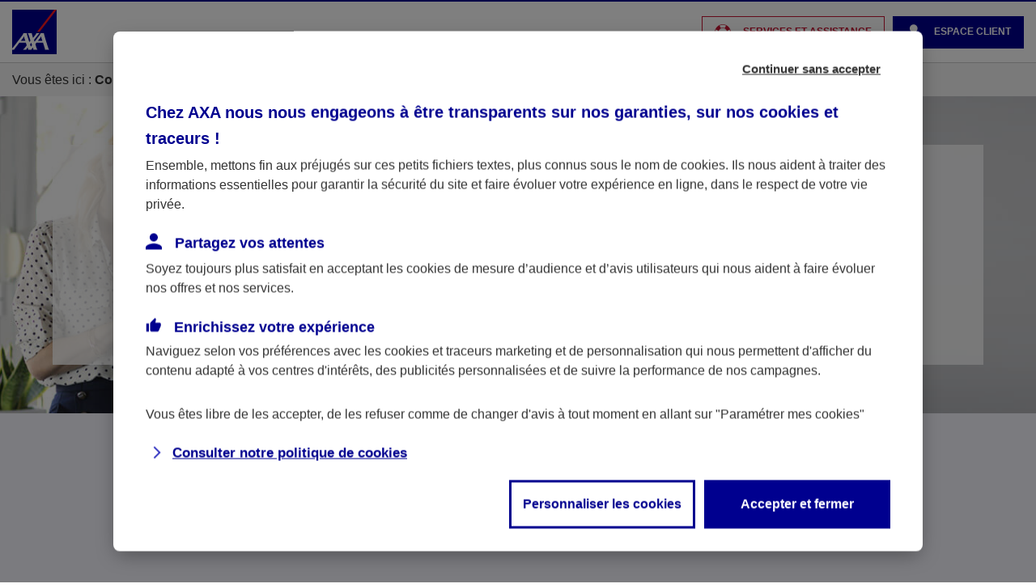

--- FILE ---
content_type: text/html; charset=UTF-8
request_url: https://www.axa.fr/configuration-securite/donnees-personnelles.html?psnidtiers=0366750804&idpointdevente=0004079004&codepostal=57230&sour=app_siteagent
body_size: 43287
content:
<!DOCTYPE html >
<html lang="fr">
    <head>
    <script type="text/javascript">/*
 Copyright and licenses see https://www.dynatrace.com/company/trust-center/customers/reports/ */
(function(){function ab(){var ta;(ta=void 0===bb.dialogArguments&&navigator.cookieEnabled)||(document.cookie="__dTCookie=1;SameSite=Lax",ta=document.cookie.includes("__dTCookie"),ta=(document.cookie="__dTCookie=1; expires=Thu, 01-Jan-1970 00:00:01 GMT",ta));return ta}function Fa(){if(ab()){var ta=bb.dT_,Ga=null==ta?void 0:ta.platformPrefix,fb;if(fb=!ta||Ga){var Xa;fb=(null===(Xa=document.currentScript)||void 0===Xa?void 0:Xa.getAttribute("data-dtconfig"))||"domain=axa.fr|reportUrl=https://bf85448rec.bf.dynatrace.com/bf|app=bdee6610cc371cf5|dsss=1|coo=1|cors=1|owasp=1|featureHash=A7NVfhqrtux|rdnt=0|uxrgce=1|cuc=vnfemdqp|mdl=mdcc3=20,mdcc4=20,mdcc5=20|mel=100000|expw=1|dpvc=1|md=mdcc1=bdocument.referrer,mdcc2=btc_vars.nom_etape,mdcc3=bnavigator.userAgent,mdcc4=btc_vars.nom_etape,mdcc5=btc_vars.page_url|lastModification=1768913350624|rvcl=13|tp=500,50,0|srbbv=2|agentUri=/ruxitagentjs_A7NVfhqrtux_10327251022105625.js|auto=1|domain=axa.fr|rid=RID_1461141466|rpid=575327790";
fb=(Xa=null==ta?void 0:ta.minAgentVersion)&&"10327251022105625"<`${Xa}`?(console.log("[CookiePrefix/initConfig] Min agent version detected, and javascript agent is older - the javascript agent will not be initialized!"),!1):Ga&&!fb.includes(`cuc=${Ga}`)?(console.log(`[CookiePrefix/initConfig] value of platformPrefix [${Ga}] does not match the "cuc" value in the current config - initConfig will not initialize!`),!1):!0}fb&&(ta={cfg:"domain=axa.fr|reportUrl=https://bf85448rec.bf.dynatrace.com/bf|app=bdee6610cc371cf5|dsss=1|coo=1|cors=1|owasp=1|featureHash=A7NVfhqrtux|rdnt=0|uxrgce=1|cuc=vnfemdqp|mdl=mdcc3=20,mdcc4=20,mdcc5=20|mel=100000|expw=1|dpvc=1|md=mdcc1=bdocument.referrer,mdcc2=btc_vars.nom_etape,mdcc3=bnavigator.userAgent,mdcc4=btc_vars.nom_etape,mdcc5=btc_vars.page_url|lastModification=1768913350624|rvcl=13|tp=500,50,0|srbbv=2|agentUri=/ruxitagentjs_A7NVfhqrtux_10327251022105625.js|auto=1|domain=axa.fr|rid=RID_1461141466|rpid=575327790",
iCE:ab,platformCookieOffset:null==ta?void 0:ta.platformCookieOffset},Ga&&(ta.platformPrefix=Ga),bb.dT_=ta)}}function Ya(ta){return"function"==typeof ta}function hb(){let ta=window.performance;return ta&&Ba&&Va&&!!ta.timeOrigin&&Ya(ta.now)&&Ya(ta.getEntriesByType)&&Ya(ta.getEntriesByName)&&Ya(ta.setResourceTimingBufferSize)&&Ya(ta.clearResourceTimings)}this.dT_&&dT_.prm&&dT_.prm();var bb="undefined"!=typeof globalThis?globalThis:"undefined"!=typeof window?window:void 0,Va="function"==typeof PerformanceResourceTiming||
"object"==typeof PerformanceResourceTiming,Ba="function"==typeof PerformanceNavigationTiming||"object"==typeof PerformanceNavigationTiming;if((!("documentMode"in document)||Number.isNaN(document.documentMode))&&hb()){let ta=bb.dT_;!ta||!ta.cfg&&ta.platformPrefix?Fa():ta.gCP||(bb.console.log("Duplicate agent injection detected, turning off redundant initConfig."),ta.di=1)}})();
(function(){function ab(){let f=0;try{f=Math.round(Qa.performance.timeOrigin)}catch(p){}if(0>=f||Number.isNaN(f)||!Number.isFinite(f))de.push({severity:"Warning",type:"ptoi",text:`performance.timeOrigin is invalid, with a value of [${f}]. Falling back to performance.timing.navigationStart`}),f=Ne;return zd=f,Ue=Fa,zd}function Fa(){return zd}function Ya(){return Ue()}function hb(){let f=0;try{f=Math.round(Qa.performance.now())}catch(p){}return 0>=f||Number.isNaN(f)||!Number.isFinite(f)?Date.now()-
Ue():f}function bb(f,p){if(!p)return"";var y=f+"=";f=p.indexOf(y);if(0>f)return"";for(;0<=f;){if(0===f||" "===p.charAt(f-1)||";"===p.charAt(f-1))return y=f+y.length,f=p.indexOf(";",f),0<=f?p.substring(y,f):p.substring(y);f=p.indexOf(y,f+y.length)}return""}function Va(f){return bb(f,document.cookie)}function Ba(){}function ta(f,p=[]){var y;if(!f||"object"!=typeof f&&"function"!=typeof f)return!1;let L="number"!=typeof p?p:[],U=null,wa=[];switch("number"==typeof p?p:5){case 0:U="Array";break;case 1:U=
"Boolean";break;case 2:U="Number";break;case 3:U="String";break;case 4:U="Function";break;case 5:U="Object";break;case 6:U="Date";wa.push("getTime");break;case 7:U="Error";wa.push("name","message");break;case 8:U="Element";break;case 9:U="HTMLElement";break;case 10:U="HTMLImageElement";wa.push("complete");break;case 11:U="PerformanceEntry";break;case 13:U="PerformanceResourceTiming";break;case 14:U="PerformanceNavigationTiming";break;case 15:U="CSSRule";wa.push("cssText","parentStyleSheet");break;
case 16:U="CSSStyleSheet";wa.push("cssRules","insertRule");break;case 17:U="Request";wa.push("url");break;case 18:U="Response";wa.push("ok","status","statusText");break;case 19:U="Set";wa.push("add","entries","forEach");break;case 20:U="Map";wa.push("set","entries","forEach");break;case 21:U="Worker";wa.push("addEventListener","postMessage","terminate");break;case 22:U="XMLHttpRequest";wa.push("open","send","setRequestHeader");break;case 23:U="SVGScriptElement";wa.push("ownerSVGElement","type");break;
case 24:U="HTMLMetaElement";wa.push("httpEquiv","content","name");break;case 25:U="HTMLHeadElement";break;case 26:U="ArrayBuffer";break;case 27:U="ShadowRoot",wa.push("host","mode")}let {Pe:db,af:Lb}={Pe:U,af:wa};if(!db)return!1;p=Lb.length?Lb:L;if(!L.length)try{if(Qa[db]&&f instanceof Qa[db]||Object.prototype.toString.call(f)==="[object "+db+"]")return!0;if(f&&f.nodeType&&1===f.nodeType){let Ub=null===(y=f.ownerDocument.defaultView)||void 0===y?void 0:y[db];if("function"==typeof Ub&&f instanceof
Ub)return!0}}catch(Ub){}for(let Ub of p)if("string"!=typeof Ub&&"number"!=typeof Ub&&"symbol"!=typeof Ub||!(Ub in f))return!1;return!!p.length}function Ga(f,p,y,L){"undefined"==typeof L&&(L=Xa(p,!0));"boolean"==typeof L&&(L=Xa(p,L));f===Qa?we&&we(p,y,L):ee&&ta(f,21)?Ge.call(f,p,y,L):f.addEventListener&&(f===Qa.document||f===Qa.document.documentElement?gh.call(f,p,y,L):we.call(f,p,y,L));L=!1;for(let U=Ad.length;0<=--U;){let wa=Ad[U];if(wa.object===f&&wa.event===p&&wa.Y===y){L=!0;break}}L||Ad.push({object:f,
event:p,Y:y})}function fb(f,p,y,L){for(let U=Ad.length;0<=--U;){let wa=Ad[U];if(wa.object===f&&wa.event===p&&wa.Y===y){Ad.splice(U,1);break}}"undefined"==typeof L&&(L=Xa(p,!0));"boolean"==typeof L&&(L=Xa(p,L));f===Qa?Bf&&Bf(p,y,L):f.removeEventListener&&(f===Qa.document||f===Qa.document.documentElement?Qg.call(f,p,y,L):Bf.call(f,p,y,L))}function Xa(f,p){let y=!1;try{if(we&&Vh.includes(f)){let L=Object.defineProperty({},"passive",{get(){y=!0}});we("test",Ba,L)}}catch(L){}return y?{passive:!0,capture:p}:
p}function Ca(){let f=Ad;for(let p=f.length;0<=--p;){let y=f[p];fb(y.object,y.event,y.Y)}Ad=[]}function ja(f){return"function"==typeof f}function ya(f){if(f&&void 0!==f[qg])return f[qg];let p=ja(f)&&/{\s+\[native code]/.test(Function.prototype.toString.call(f));return f&&(f[qg]=p),p}function ua(f,p,...y){return void 0!==Function.prototype.bind&&ya(Function.prototype.bind)?Function.prototype.bind.call(f,p,...y):function(...L){return f.apply(p,(y||[]).concat(Array.prototype.slice.call(arguments)||[]))}}
function R(){if(Of){let f=new Of;if(Kd)for(let p of Rg)void 0!==Kd[p]&&(f[p]=ua(Kd[p],f));return f}return new Qa.XMLHttpRequest}function aa(){return zc()}function xa(f,p,...y){function L(){delete Rd[U];f.apply(this,arguments)}let U,wa=He;return"apply"in wa?(y.unshift(L,p),U=wa.apply(Qa,y)):U=wa(L,p),Rd[U]=!0,U}function N(f){delete Rd[f];let p=ke;"apply"in p?p.call(Qa,f):p(f)}function Y(f){xe.push(f)}function ka(f){let p=xe.length;for(;p--;)if(xe[p]===f){xe.splice(p,1);break}}function Sa(){return xe}
function O(f,p){return Gd(f,p)}function ea(f){Sd(f)}function fa(f,p){if(!Pf||!Qf)return"";f=new Pf([f],{type:p});return Qf(f)}function S(f,p){return mf?new mf(f,p):void 0}function C(f){"function"==typeof f&&rg.push(f)}function V(){return rg}function la(){return Ne}function M(f){function p(...y){if("number"!=typeof y[0]||!Rd[y[0]])try{return f.apply(this,y)}catch(L){return f(y[0])}}return p[Wh]=f,p}function oa(){return de}function sa(){Ue=ab;zc=()=>Math.round(Ue()+hb());(Number.isNaN(zc())||0>=zc()||
!Number.isFinite(zc()))&&(zc=()=>Date.now())}function Ta(){Ie&&(Qa.clearTimeout=ke,Qa.clearInterval=Sd,Ie=!1)}function nb(f){f=encodeURIComponent(f);let p=[];if(f)for(let y=0;y<f.length;y++){let L=f.charAt(y);p.push(Cf[L]||L)}return p.join("")}function cb(f){return f.includes("^")&&(f=f.split("^^").join("^"),f=f.split("^dq").join('"'),f=f.split("^rb").join(">"),f=f.split("^lb").join("<"),f=f.split("^p").join("|"),f=f.split("^e").join("="),f=f.split("^s").join(";"),f=f.split("^c").join(","),f=f.split("^bs").join("\\")),
f}function tb(){return le}function Eb(f){le=f}function Qb(f){let p=Oa("rid"),y=Oa("rpid");p&&(f.rid=p);y&&(f.rpid=y)}function Vb(f){if(f=f.xb){f=cb(f);try{le=new RegExp(f,"i")}catch(p){}}else le=void 0}function Zb(f){return"n"===f||"s"===f||"l"===f?`;SameSite=${Sg[f]}`:""}function ia(f,p,y){let L=1,U=0;do document.cookie=f+'=""'+(p?";domain="+p:"")+";path="+y.substring(0,L)+"; expires=Thu, 01 Jan 1970 00:00:01 GMT;",L=y.indexOf("/",L),U++;while(-1!==L&&5>U)}function za(f,p=document.cookie){return bb(f,
p)}function Ob(f){var p;return function(){if(p)return p;var y,L,U,wa,db=-1!==Rf?Rf:(null===(L=null===(y=Qa.dT_)||void 0===y?void 0:y.scv)||void 0===L?void 0:L.call(y,"postfix"))||(null===(wa=null===(U=Qa.dT_)||void 0===U?void 0:U.gCP)||void 0===wa?void 0:wa.call(U));y=(y=(Rf=db,db))?"".concat(f).concat(y):f;return p=y,y}}function Ac(){let f=(document.domain||location.hostname||"").split(".");return 1>=f.length?[]:f}function qb(f,p){p=`dTValidationCookieValue;path=/;domain=${f}${Zb(p)}`;return document.cookie=
`${nf()}=${p}`,za(nf())?(ia(nf(),f,"/"),!0):!1}function kc(){var f=Tg.dT_.scv("agentUri");if(!f)return"ruxitagentjs";f=f.substring(f.lastIndexOf("/")+1);return f.includes("_")?f.substring(0,f.indexOf("_")):f}function Bb(){return Qa.dT_}function Fb(f){ca("eao")?ye=f:Qa.console.log(`${Sf} App override configuration is not enabled! The provided app config callback method will not be invoked!`)}function fc(f){let p=navigator.userAgent;if(!p)return null;let y=p.indexOf("DTHybrid/1.0");return-1===y?null:
(f=p.substring(y).match(new RegExp(`(^|\\s)${f}=([^\\s]+)`)))?f[2]:null}function Q(){return navigator.userAgent.includes("Googlebot")||navigator.userAgent.includes("AdsBot-Google")}function X(f){let p=f,y=Math.pow(2,32);return function(){return p=(1664525*p+1013904223)%y,p/y}}function Ka(f,p){return Number.isNaN(f)||Number.isNaN(p)?Math.floor(33*td()):Math.floor(td()*(p-f+1))+f}function ba(f){if(Number.isNaN(f)||0>f)return"";var p=Qa.crypto;if(p&&!Q())p=p.getRandomValues(new Uint8Array(f));else{p=
[];for(var y=0;y<f;y++)p.push(Ka(0,32))}f=Array(f);for(y=0;y<p.length;y++){let L=Math.abs(p[y]%32);f.push(String.fromCharCode(L+(9>=L?48:55)))}return f.join("")}function $a(f=!0){Ve=f}function lb(){return Td}function Na(){let f=Qa.dT_;try{let U=Qa.parent;for(;U&&U!==Qa;){let wa=U.dT_;var p;if(p=!!(wa&&"ea"in wa)&&"10327251022105625"===wa.version){var y=f,L=wa;let db=!y.bcv("ac")||y.scv("app")===L.scv("app"),Lb=y.scv("postfix"),Ub=L.scv("postfix");p=db&&Lb===Ub}if(p)return wa.tdto();U=U!==U.parent?
U.parent:void 0}}catch(U){}return f}function dc(f,p="",y){var L=f.indexOf("h"),U=f.indexOf("v"),wa=f.indexOf("e");let db=f.substring(f.indexOf("$")+1,L);L=-1!==U?f.substring(L+1,U):f.substring(L+1);!p&&-1!==U&&(-1!==wa?p=f.substring(U+1,wa):p=f.substring(U+1));f=null;y||(U=Number.parseInt(db.split("_")[0]),wa=zc()%We,y=(wa<U&&(wa+=We),U+9E5>wa));return y&&(f={frameId:db,actionId:"-"===L?"-":Number.parseInt(L),visitId:""}),{visitId:p,Cd:f}}function Hb(f,p,y){var L=Ja("pcl");L=f.length-L;0<L&&f.splice(0,
L);L=Bd(za(Ed(),y));let U=[],wa=L?`${L}$`:"";for(db of f)"-"!==db.actionId&&U.push(`${wa}${db.frameId}h${db.actionId}`);f=U.join("p");var db=(f||(Ve&&(Bc(!0,"a",y),$a(!1)),f+=`${L}$${Td}h-`),f+=`v${p||ha(y)}`,f+="e0",f);vc(of(),db,void 0,ca("ssc"))}function Xb(f,p=document.cookie){var y=za(of(),p);p=[];if(y&&"-"!==y){var L=y.split("p");y="";for(let U of L)L=dc(U,y,f),y=L.visitId,L.Cd&&p.push(L.Cd);for(let U of p)U.visitId=y}return p}function wc(f,p){let y=document.cookie;p=Xb(p,y);let L=!1;for(let U of p)U.frameId===
Td&&(U.actionId=f,L=!0);L||p.push({frameId:Td,actionId:f,visitId:""});Hb(p,void 0,y)}function mc(){return Hd}function ib(f,p){try{Qa.localStorage.setItem(f,p)}catch(y){}}function w(f){try{Qa.localStorage.removeItem(f)}catch(p){}}function x(f){try{return Qa.localStorage.getItem(f)}catch(p){}return null}function r(f,p=document.cookie||""){return p.split(f+"=").length-1}function E(f,p){var y=r(f,p);if(1<y){p=Oa("domain")||Qa.location.hostname;let L=Qa.location.hostname,U=Qa.location.pathname,wa=0,db=
0;ud.add(f);do{let Lb=L.substring(wa);if(Lb!==p||"/"!==U){ia(f,Lb===p?"":Lb,U);let Ub=r(f);Ub<y&&(ud.add(Lb),y=Ub)}wa=L.indexOf(".",wa)+1;db++}while(0!==wa&&10>db&&1<y);Oa("domain")&&1<y&&ia(f,"",U)}}function T(){var f=document.cookie;E(of(),f);E(Ed(),f);E(od(),f);f=ud.size;0<f&&f!==Xe&&(Xe=f,de.push({severity:"Error",type:"dcn",text:`Duplicate cookie name${1!==f?"s":""} detected: ${Array.from(ud).join(",")}`}))}function P(){ud=new Set;T();Y(function(f,p,y,L){0===ud.size||p||(f.av(L,"dCN",Array.from(ud).join(",")),
ud.clear(),Xe=0)})}function ha(f){return na(f)||Bc(!0,"c",f)}function na(f){if(J(f)<=zc())return Bc(!0,"t",f);let p=yc(f);if(p){let y=hh.exec(p);f=y&&3===y.length&&32===y[1].length&&!Number.isNaN(Number.parseInt(y[2]))?(Sb(Cd(),p),p):Bc(!0,"i",f)}else f=Bc(!0,"c",f);return f}function Da(f,p){var y=zc();p=Gc(p).kc;f&&(p=y);$c(y+Ye+"|"+p);ad()}function pb(f){let p="t"+(zc()-J(f));Bc(!0,p,f)}function yc(f){var p,y;return null!==(y=null===(p=Xb(!0,f)[0])||void 0===p?void 0:p.visitId)&&void 0!==y?y:qc(Cd())}
function Hc(){let f=ba(Ld);try{f=f.replace(/\d/g,function(p){p=.1*Number.parseInt(p);return String.fromCharCode(Math.floor(25*p+65))})}catch(p){throw ta(p,7),p;}return f+="-0",f}function Cc(f,p){let y=Xb(!1,p);Hb(y,f,p);Sb(Cd(),f);Da(!0)}function dd(f,p,y){return Bc(f,p,y)}function Bc(f,p,y){f&&(Oe=!0);f=yc(y);y=Hc();Cc(y);if(yc(document.cookie))for(let L of Md)L(y,Oe,p,f);return y}function Ec(f){Md.push(f)}function Lc(f){f=Md.indexOf(f);-1!==f&&Md.splice(f)}function ad(f){pf&&N(pf);pf=xa(Xc,J(f)-
zc())}function Xc(){let f=document.cookie;return J(f)<=zc()?(sb(pb,[f]),!0):(I(ad),!1)}function $c(f){let p=ua(vc,null,od(),f,void 0,ca("ssc"));p();let y=za(od());""!==y&&f!==y&&(T(),p(),f===za(od())||sg||(de.push({severity:"Error",type:"dcn",text:"Could not sanitize cookies"}),sg=!0));Sb(od(),f)}function id(f,p){p=za(f,p);return p||(p=qc(f)||""),p}function jd(){var f=na()||"";Sb(Cd(),f);f=id(od());$c(f);w(Cd());w(od())}function Gc(f){let p={Zc:0,kc:0};if(f=id(od(),f))try{let y=f.split("|");2===y.length&&
(p.Zc=Number.parseInt(y[0]),p.kc=Number.parseInt(y[1]))}catch(y){}return p}function J(f){f=Gc(f);return Math.min(f.Zc,f.kc+Df)}function W(f){Ye=f}function D(){let f=Oe;return Oe=!1,f}function ra(){Xc()||Da(!1)}function Ia(){if(ca("nsfnv")){var f=za(Ed());if(!f.includes(`${Ze}-`)){let p=Ea(f).serverId;f=f.replace(`${Ze}${p}`,`${Ze}${`${-1*Ka(2,me)}`.replace("-","-2D")}`);pd(f)}}}function Pa(){I(function(){if(!ed()){let f=-1*Ka(2,me),p=ba(Ld);pd(`v_4${Ze}${`${f}`.replace("-","-2D")}_sn_${p}`)}},!0);
Ec(Ia)}function Ea(f){var p;let y={},L={sessionId:"",serverId:"",overloadState:0,appState:y};var U=f.split($e);if(2<U.length&&0===U.length%2){f=+U[1];if(Number.isNaN(f)||3>f)return L;f={};for(var wa=2;wa<U.length;wa++){let db=U[wa];db.startsWith(Tf)?y[db.substring(6).toLowerCase()]=+U[wa+1]:f[db]=U[wa+1];wa++}f.sn?(U=f.sn,L.sessionId=U.length===Ld||12>=U.length?U:""):L.sessionId="hybrid";if(f.srv){a:{U=f.srv.replace("-2D","-");if(!Number.isNaN(+U)&&(wa=Number.parseInt(U),wa>=-me&&wa<=me))break a;
U=""}L.serverId=U}U=+f.ol;1===U&&ob(pc());0<=U&&2>=U&&(L.overloadState=U);f=+f.prv;Number.isNaN(f)||(L.privacyState=1>f||4<f?1:f);f=null===(p=Oa("app"))||void 0===p?void 0:p.toLowerCase();p=y[f];!Number.isNaN(p)&&0===p&&ob(pc())}return L}function ob(f){let p=Bb();f||(p.disabled=!0,p.overloadPrevention=!0)}function Ua(){if(yb()||Qa.dynatraceMobile){let f=Va("dtAdkSettings")||fc("dtAdkSettings")||"";return Ea(f).privacyState||null}return null}function yb(){var f,p;let y=Qa.MobileAgent;if(y)return y;
let L=null===(p=null===(f=Qa.webkit)||void 0===f?void 0:f.messageHandlers)||void 0===p?void 0:p.MobileAgent;if(L)return{incrementActionCount:()=>L.postMessage({api:"incrementActionCount"})}}function sb(f,p){return!Wb()||Bb().overloadPrevention&&!pc()?null:f.apply(this,p)}function Wb(){let f=Ua();return 2===f||1===f?!1:!ca("coo")||ca("cooO")||pc()}function Yb(f,p){try{Qa.sessionStorage.setItem(f,p)}catch(y){}}function Sb(f,p){sb(Yb,[f,p])}function qc(f){try{return Qa.sessionStorage.getItem(f)}catch(p){}return null}
function Ic(f){try{Qa.sessionStorage.removeItem(f)}catch(p){}}function tc(f){document.cookie=f+'="";path=/'+(Oa("domain")?";domain="+Oa("domain"):"")+"; expires=Thu, 01 Jan 1970 00:00:01 GMT;"}function Dc(f,p,y,L){p||0===p?(p=(p+"").replace(/[\n\r;]/g,"_"),f=f+"="+p+";path=/"+(Oa("domain")?";domain="+Oa("domain"):""),y&&(f+=";expires="+y.toUTCString()),f+=Zb(Oa("cssm")),L&&"https:"===location.protocol&&(f+=";Secure"),document.cookie=f):tc(f)}function vc(f,p,y,L){sb(Dc,[f,p,y,L])}function Dd(f){return!!f.includes("v_4")}
function md(f){f=za(Ed(),f);f||(f=(f=qc(Ed()))&&Dd(f)?(pd(f),f):"");return Dd(f)?f:""}function pd(f){vc(Ed(),f,void 0,ca("ssc"))}function vd(f){return(f=f||md())?Ea(f):{sessionId:"",serverId:"",overloadState:0,appState:{}}}function Bd(f){return vd(f).serverId}function ed(f){return vd(f).sessionId}function pc(){return navigator.userAgent.includes(Nd)}function ze(f){let p={};f=f.split("|");for(let y of f)f=y.split("="),2===f.length&&(p[f[0]]=decodeURIComponent(f[1].replace(/\+/g," ")));return p}function A(){let f=
kc();return(f.indexOf("dbg")===f.length-3?f.substring(0,f.length-3):f)+"_"+Oa("app")+"_Store"}function B(f,p={},y){f=f.split("|");for(var L of f){f=L;let U=L.indexOf("="),wa;-1===U?(wa=f,p[wa]="1"):(f=L.substring(0,U),wa=f,p[wa]=L.substring(U+1,L.length))}!y&&(y=p.spc)&&(L=document.createElement("textarea"),L.innerHTML=y,p.spc=L.value);return p}function F(f){var p;return null!==(p=ic[f])&&void 0!==p?p:Ud[f]}function ca(f){f=F(f);return"false"===f||"0"===f?!1:!!f}function Ja(f){var p=F(f);p=Number.parseInt(p);
return Number.isNaN(p)&&(p=Ud[f]),p}function Oa(f){if("app"===f){a:{try{if(ye){var p=ye();if(p&&"string"==typeof p&&qf.test(p)){var y=p;break a}Qa.console.log(`${Sf} Registered app config callback method did not return a string in the correct app id format ${qf} The default app ID will be used instead! Got value: ${p}`)}}catch(L){Qa.console.log(`${Sf} Failed to execute the registered app config callback method! The default app ID will be used instead!`,L)}y=void 0}if(y)return y}return(F(f)||"")+""}
function jb(f,p){ic[f]=p+""}function xb(f){return ic=f,ic}function Cb(f){let p=ic[f];p&&(ic[f]=p.includes("#"+f.toUpperCase())?"":p)}function Ib(f){var p=f.agentUri;null!=p&&p.includes("_")&&(p=/([A-Za-z]*)\d{0,4}_(\w*)_\d+/g.exec(p))&&p.length&&2<p.length&&(f.featureHash=p[2])}function $b(f){var p=Bb().platformCookieOffset;if("number"==typeof p){a:{var y=Oa("cssm");var L=Ac();if(L.length)for(p=L.slice(p);p.length;){if(qb(p.join("."),y)){y=p.join(".");break a}p.shift()}y=""}y&&(f.domain=y)}else if(y=
f.domain||"",p=(p=location.hostname)&&y?p===y||p.includes("."+y,p.length-("."+y).length):!0,!y||!p){f.domainOverride||(f.domainOriginal=f.domain||"",f.domainOverride=`${location.hostname},${y}`,delete f.domain);a:{L=Oa("cssm");let wa=Ac().reverse();if(wa.length){var U=wa[0];for(let db=1;db<=wa.length;db++){if(qb(U,L)){L=U;break a}let Lb=wa[db];Lb&&(U=`${Lb}.${U}`)}}L=""}L&&(f.domain=L);p||de.push({type:"dpi",severity:"Warning",text:`Configured domain "${y}" is invalid for current location "${location.hostname}". Agent will use "${f.domain}" instead.`})}}
function m(f,p){$b(f);let y=ic.pVO;(y&&(f.pVO=y),p)||(f.bp=(f.bp||Ud.bp)+"")}function t(f,p){if(null==f||!f.attributes)return p;let y=p;var L=f.attributes.getNamedItem("data-dtconfig");if(!L)return y;f=f.src;L=L.value;let U={};ic.legacy="1";var wa=/([A-Za-z]*)_(\w*)_(\d+)/g;let db=null;wa=(f&&(db=wa.exec(f),null!=db&&db.length&&(U.agentUri=f,U.featureHash=db[2],U.agentLocation=f.substring(0,f.indexOf(db[1])-1),U.buildNumber=db[3])),L&&B(L,U,!0),$b(U),U);if(!p)y=wa;else if(!wa.syntheticConfig)return wa;
return y}function u(){return ic}function G(f){return Ud[f]===F(f)}function I(f,p=!1){Wb()?f():p?tg.push(f):ug.push(f)}function ma(){if(!ca("coo")||Wb())return!1;for(let f of ug)xa(f,0);ug=[];jb("cooO",!0);for(let f of tg)f();return tg.length=0,!0}function pa(){if(!ca("coo")||!Wb())return!1;jb("cooO",!1);tc(Ed());tc(of());tc(vg());tc("dtAdk");tc(Yc());tc(od());try{Ic(Cd()),Ic(od()),w(Cd()),w(od()),Ic(Yc()),Ic(Ed()),w(A()),w("dtAdk")}catch(f){}return!0}function Ma(){var f=za(Yc());if(!f||45!==(null==
f?void 0:f.length))if(f=x(Yc())||qc(Yc()),45!==(null==f?void 0:f.length)){ih=!0;let p=zc()+"";f=(p+=ba(45-p.length),p)}return Wa(f),f}function Wa(f){let p;if(ca("dpvc")||ca("pVO"))Sb(Yc(),f);else{p=new Date;var y=p.getMonth()+Math.min(24,Math.max(1,Ja("rvcl")));p.setMonth(y);y=Yc();sb(ib,[y,f])}vc(Yc(),f,p,ca("ssc"))}function gb(){return ih}function rb(f){let p=za(Yc());tc(Yc());Ic(Yc());w(Yc());jb("pVO",!0);Wa(p);f&&sb(ib,["dt-pVO","1"]);jd()}function zb(){w("dt-pVO");ca("pVO")&&(jb("pVO",!1),Ma());
Ic(Yc());jd()}function hc(f,p,y,L,U,wa){let db=document.createElement("script");db.setAttribute("src",f);p&&db.setAttribute("defer","defer");y&&(db.onload=y);L&&(db.onerror=L);U&&db.setAttribute("id",U);if(f=wa){var Lb;f=null!=(null===(Lb=document.currentScript)||void 0===Lb?void 0:Lb.attributes.getNamedItem("integrity"))}f&&db.setAttribute("integrity",wa);db.setAttribute("crossorigin","anonymous");wa=document.getElementsByTagName("script")[0];wa.parentElement.insertBefore(db,wa)}function nc(f){return Uf+
"/"+Pe+"_"+f+"_"+(Ja("buildNumber")||Bb().version)+".js"}function Mc(){}function Oc(f,p){return function(){f.apply(p,arguments)}}function Mb(f){if(!(this instanceof Mb))throw new TypeError("Promises must be constructed via new");if("function"!=typeof f)throw new TypeError("not a function");this.oa=0;this.Ob=!1;this.qa=void 0;this.Da=[];jh(f,this)}function kd(f,p){for(;3===f.oa;)f=f.qa;0===f.oa?f.Da.push(p):(f.Ob=!0,Mb.qb(function(){var y=1===f.oa?p.Gb:p.Hb;if(null===y)(1===f.oa?Vd:Ae)(p.promise,f.qa);
else{try{var L=y(f.qa)}catch(U){Ae(p.promise,U);return}Vd(p.promise,L)}}))}function Vd(f,p){try{if(p===f)throw new TypeError("A promise cannot be resolved with itself.");if(p&&("object"==typeof p||"function"==typeof p)){var y=p.then;if(p instanceof Mb){f.oa=3;f.qa=p;wg(f);return}if("function"==typeof y){jh(Oc(y,p),f);return}}f.oa=1;f.qa=p;wg(f)}catch(L){Ae(f,L)}}function Ae(f,p){f.oa=2;f.qa=p;wg(f)}function wg(f){2===f.oa&&0===f.Da.length&&Mb.qb(function(){f.Ob||Mb.Ub(f.qa)});for(var p=0,y=f.Da.length;p<
y;p++)kd(f,f.Da[p]);f.Da=null}function Xh(f,p,y){this.Gb="function"==typeof f?f:null;this.Hb="function"==typeof p?p:null;this.promise=y}function jh(f,p){var y=!1;try{f(function(L){y||(y=!0,Vd(p,L))},function(L){y||(y=!0,Ae(p,L))})}catch(L){y||(y=!0,Ae(p,L))}}function xg(){return yg.qb=function(f){if("string"==typeof f)throw Error("Promise polyfill called _immediateFn with string");f()},yg.Ub=()=>{},yg}function Ef(){var f;(f=void 0===Qa.dialogArguments&&navigator.cookieEnabled)||(document.cookie="__dTCookie=1;SameSite=Lax",
f=document.cookie.includes("__dTCookie"),f=(document.cookie="__dTCookie=1; expires=Thu, 01-Jan-1970 00:00:01 GMT",f));return f}function zg(){var f,p;try{null===(p=null===(f=yb())||void 0===f?void 0:f.incrementActionCount)||void 0===p||p.call(f)}catch(y){}}function Vf(){let f=Qa.dT_;Qa.dT_={di:0,version:"10327251022105625",cfg:f?f.cfg:"",iCE:f?Ef:function(){return navigator.cookieEnabled},ica:1,disabled:!1,disabledReason:"",overloadPrevention:!1,gAST:la,ww:S,stu:fa,nw:aa,st:xa,si:O,aBPSL:Y,rBPSL:ka,
gBPSL:Sa,aBPSCC:C,gBPSCC:V,buildType:"dynatrace",gSSV:qc,sSSV:Sb,rSSV:Ic,rvl:w,iVSC:Dd,p3SC:Ea,dC:tc,sC:vc,esc:nb,gSId:Bd,gDtc:ed,gSC:md,sSC:pd,gC:Va,cRN:Ka,cRS:ba,cfgO:u,pCfg:ze,pCSAA:B,cFHFAU:Ib,sCD:m,bcv:ca,ncv:Ja,scv:Oa,stcv:jb,rplC:xb,cLSCK:A,gFId:lb,gBAU:nc,iS:hc,eWE:I,oEIEWA:sb,eA:ma,dA:pa,iNV:gb,gVID:Ma,dPV:rb,ePV:zb,sVIdUP:$a,sVTT:W,sVID:Cc,rVID:na,gVI:ha,gNVIdN:dd,gARnVF:D,cAUV:ra,uVT:Da,aNVL:Ec,rNVL:Lc,gPC:Xb,cPC:wc,sPC:Hb,clB:Ta,ct:N,aRI:Qb,iXB:Vb,gXBR:tb,sXBR:Eb,de:cb,iEC:zg,rnw:hb,gto:Ya,
ael:Ga,rel:fb,sup:Xa,cuel:Ca,iAEPOO:Wb,iSM:pc,gxwp:R,iIO:ta,prm:xg,cI:ea,gidi:oa,iDCV:G,gCF:za,gPSMB:Ua,lvl:x,gCP:null!=f&&f.platformPrefix?function(){return f.platformPrefix||""}:void 0,platformCookieOffset:null==f?void 0:f.platformCookieOffset,tdto:Na,gFLAI:mc,rACC:Fb,gAN:kc,gAFUA:fc}}function Yh(){xg();var f;Of=Qa.XMLHttpRequest;var p=null===(f=Qa.XMLHttpRequest)||void 0===f?void 0:f.prototype;if(p){Kd={};for(let L of Rg)void 0!==p[L]&&(Kd[L]=p[L])}we=Qa.addEventListener;Bf=Qa.removeEventListener;
gh=Qa.document.addEventListener;Qg=Qa.document.removeEventListener;He=Qa.setTimeout;Gd=Qa.setInterval;Ie||(ke=Qa.clearTimeout,Sd=Qa.clearInterval);f=Ef?Ef():navigator.cookieEnabled;var y;p=za("dtAdkSettings")||(null===(y=ne)||void 0===y?void 0:y.getItem("dtAdkSettings"))||fc("dtAdkSettings")||"";y=1===(Ea(p).overloadState||null);if(f){if(y)return!1}else return!1;return!0}function af(...f){Qa.console.log.apply(Qa.console,f)}this.dT_&&dT_.prm&&dT_.prm();var Tg="undefined"!=typeof window?window:self,
Qa="undefined"!=typeof globalThis?globalThis:"undefined"!=typeof window?window:void 0,ke,Sd,He,Gd,zd,Ue,Wh=Symbol.for("dt_2");Symbol.for("dt_3");var we,Bf,gh,Qg,ee=Qa.Worker,Ge=ee&&ee.prototype.addEventListener,Ad=[],Vh=["touchstart","touchend","scroll"],qg=Symbol.for("dt2-isNativeFunction"),Of,Rg="abort getAllResponseHeaders getResponseHeader open overrideMimeType send setRequestHeader".split(" "),Kd,mf=Qa.Worker,Pf=Qa.Blob,Qf=Qa.URL&&Qa.URL.createObjectURL,Ie=!1,xe,rg=[],de=[],Ne,ne,Rd={},zc,Cf=
{"!":"%21","~":"%7E","*":"%2A","(":"%28",")":"%29","'":"%27",hg:"%24",";":"%3B",",":"%2C"},le,Sg={l:"Lax",s:"Strict",n:"None"},Rf=-1,of=Ob("dtPC"),Ed=Ob("dtCookie"),od=Ob("rxvt"),Yc=Ob("rxVisitor"),nf=Ob("dTValidationCookie"),vg=Ob("dtSa"),Ud,Sf="[Dynatrace RUM JavaScript]",qf=/^[\da-f]{12,16}$/,ye,td,Be,Ve=!1,Td,We=6E8,Hd,Ld=32,Cd=Ob("rxvisitid"),ud,Xe=0,hh=/([A-Z]+)-(\d+)/,Md=[],Ye,Df,Oe=!1,pf,sg=!1,$e="_",me=32768,Ze=`${$e}srv${$e}`,Tf="app-3A",Nd="RuxitSynthetic",Zh=/c(\w+)=([^ ]+(?: (?!c?\w+=)[^ ()c]+)*)/g,
ic={},ug=[],tg=[],ih=!1,Wf,Uf,Pe,$h=setTimeout;Mb.prototype.catch=function(f){return this.then(null,f)};Mb.prototype.then=function(f,p){var y=new this.constructor(Mc);return kd(this,new Xh(f,p,y)),y};Mb.prototype.finally=function(f){var p=this.constructor;return this.then(function(y){return p.resolve(f()).then(function(){return y})},function(y){return p.resolve(f()).then(function(){return p.reject(y)})})};Mb.all=function(f){return new Mb(function(p,y){function L(Lb,Ub){try{if(Ub&&("object"==typeof Ub||
"function"==typeof Ub)){var ld=Ub.then;if("function"==typeof ld){ld.call(Ub,function(Od){L(Lb,Od)},y);return}}U[Lb]=Ub;0===--wa&&p(U)}catch(Od){y(Od)}}if(!f||"undefined"==typeof f.length)return y(new TypeError("Promise.all accepts an array"));var U=Array.prototype.slice.call(f);if(0===U.length)return p([]);for(var wa=U.length,db=0;db<U.length;db++)L(db,U[db])})};Mb.allSettled=function(f){return new this(function(p,y){function L(db,Lb){if(Lb&&("object"==typeof Lb||"function"==typeof Lb)){var Ub=Lb.then;
if("function"==typeof Ub){Ub.call(Lb,function(ld){L(db,ld)},function(ld){U[db]={status:"rejected",reason:ld};0===--wa&&p(U)});return}}U[db]={status:"fulfilled",value:Lb};0===--wa&&p(U)}if(!f||"undefined"==typeof f.length)return y(new TypeError(typeof f+" "+f+" is not iterable(cannot read property Symbol(Symbol.iterator))"));var U=Array.prototype.slice.call(f);if(0===U.length)return p([]);var wa=U.length;for(y=0;y<U.length;y++)L(y,U[y])})};Mb.resolve=function(f){return f&&"object"==typeof f&&f.constructor===
Mb?f:new Mb(function(p){p(f)})};Mb.reject=function(f){return new Mb(function(p,y){y(f)})};Mb.race=function(f){return new Mb(function(p,y){if(!f||"undefined"==typeof f.length)return y(new TypeError("Promise.race accepts an array"));for(var L=0,U=f.length;L<U;L++)Mb.resolve(f[L]).then(p,y)})};Mb.qb="function"==typeof setImmediate&&function(f){setImmediate(f)}||function(f){$h(f,0)};Mb.Ub=function(f){"undefined"!=typeof console&&console&&console.warn("Possible Unhandled Promise Rejection:",f)};var yg=
Mb,Ug="function"==typeof PerformanceResourceTiming||"object"==typeof PerformanceResourceTiming,Ff="function"==typeof PerformanceNavigationTiming||"object"==typeof PerformanceNavigationTiming;(function(){var f,p,y,L;if(L=!("documentMode"in document&&!Number.isNaN(document.documentMode)))L=(L=window.performance)&&Ff&&Ug&&!!L.timeOrigin&&ja(L.now)&&ja(L.getEntriesByType)&&ja(L.getEntriesByName)&&ja(L.setResourceTimingBufferSize)&&ja(L.clearResourceTimings);if(L)if(L=!(null!==(f=navigator.userAgent)&&
void 0!==f&&f.includes("RuxitSynthetic")),!Qa.dT_||!Qa.dT_.cfg||"string"!=typeof Qa.dT_.cfg||"initialized"in Qa.dT_&&Qa.dT_.initialized)null!==(p=Qa.dT_)&&void 0!==p&&p.gCP?af("[CookiePrefix/initCode] initCode with cookie prefix already initialized, not initializing initCode!"):af("InitConfig not found or agent already initialized! This is an injection issue."),Qa.dT_&&(Qa.dT_.di=3);else if(L)try{Vf();Ud={ade:"",aew:!0,apn:"",agentLocation:"",agentUri:"",app:"",ac:!0,async:!1,ase:!1,auto:!1,bp:3,
bs:!1,buildNumber:0,csprv:!0,cepl:16E3,cls:!0,ccNcss:!1,coo:!1,cooO:!1,cssm:"0",cwtDomains:"",cwtUrl:"w2dax4xgw3",cwt:"",cors:!1,cuc:"",cce:!1,cux:!1,postfix:"",dataDtConfig:"",debugName:"",dvl:500,dASXH:!1,disableCookieManager:!1,dKAH:!1,disableLogging:!1,dmo:!1,doel:!1,dpch:!1,dpvc:!1,disableXhrFailures:!1,domain:"",domainOverride:"",domainOriginal:"",doNotDetect:"",ds:!0,dsndb:!1,dsa:!1,dsss:!1,dssv:!0,earxa:!0,eao:!1,exp:!1,eni:!0,etc:!0,expw:!1,instr:"",evl:"",fa:!1,fvdi:!1,featureHash:"",hvt:216E5,
imm:!1,ign:"",iub:"",iqvn:!1,initializedModules:"",lastModification:0,lupr:!0,lab:!1,legacy:!1,lt:!0,mb:"",md:"",mdp:"",mdl:"",mcepsl:100,mdn:5E3,mhl:4E3,mpl:1024,mmds:2E4,msl:3E4,bismepl:2E3,mel:200,mepp:10,moa:30,mrt:3,ntd:!1,nsfnv:!1,ncw:!1,oat:180,ote:!1,owasp:!1,pcl:20,pt:!0,perfbv:1,prfSmpl:0,pVO:!1,peti:!1,raxeh:!0,rdnt:0,nosr:!0,reportUrl:"dynaTraceMonitor",rid:"",ridPath:"",rpid:"",rcdec:12096E5,rtl:0,rtp:2,rtt:1E3,rtu:200,rvcl:24,sl:100,ssc:!1,svNB:!1,srad:!0,srbbv:1,srbw:!0,srcst:!1,srdinitrec:!0,
srmr:100,srms:"1,1,,,",srsr:1E5,srtbv:3,srtd:1,srtr:500,srvr:"",srvi:0,srwo:!1,srre:"",srxcss:!0,srxicss:!0,srficros:!0,srmrc:!1,srsdom:!0,srfirrbv:!0,srcss:!0,srmcrl:1,srmcrv:10,st:3E3,spc:"",syntheticConfig:!1,tal:0,tt:100,tvc:3E3,uxdce:!1,uxdcw:1500,uxrgce:!0,uxrgcm:"100,25,300,3;100,25,300,3",uam:!1,uana:"data-dtname,data-dtName",uanpi:0,pui:!1,usrvd:!0,vrt:!1,vcfi:!0,vcsb:!1,vcit:1E3,vct:50,vcx:50,vscl:0,vncm:1,vrei:"",xb:"",chw:"",xt:0,xhb:""};if(!Yh())throw Error("Error during initCode initialization");
try{ne=Qa.localStorage}catch(wd){}de=[];sa();Ne=zc();xe=[];Rd={};Ie||(Qa.clearTimeout=M(ke),Qa.clearInterval=M(Sd),Ie=!0);let qd=Math.random(),Fd=Math.random();Be=0!==qd&&0!==Fd&&qd!==Fd;if(Q()){var U=performance.getEntriesByType("navigation")[0];if(U){f=0;for(var wa in U){let wd=+U[wa];!Number.isNaN(wd)&&Number.isFinite(wd)&&(f+=Math.abs(wd))}var db=Math.floor(1E4*f)}else db=zc();td=X(db)}else Be?td=Math.random:td=X(zc());Td=Ne%We+"_"+Number.parseInt(Ka(0,1E3)+"");a:{let wd=Bb().cfg;ic={reportUrl:"dynaTraceMonitor",
initializedModules:"",dataDtConfig:"string"==typeof wd?wd:""};Bb().cfg=ic;let fd=ic.dataDtConfig;fd&&!fd.includes("#CONFIGSTRING")&&(B(fd,ic),Cb("domain"),Cb("auto"),Cb("app"),Ib(ic));let gd=(ic.dataDtConfig||"").includes("#CONFIGSTRING")?null:ic;if(gd=t(document.currentScript,gd),gd)for(let hd in gd)if(Object.prototype.hasOwnProperty.call(gd,hd)){U=hd;db=ic;wa=U;var Lb=gd[U];"undefined"!=typeof Lb&&(db[wa]=Lb)}let fe=A();try{let hd=(Lb=ne)&&Lb.getItem(fe);if(hd){let bf=ze(hd),oe=B(bf.config||""),
rf=ic.lastModification||"0",Ag=Number.parseInt((oe.lastModification||bf.lastModification||"0").substring(0,13)),Ki="string"==typeof rf?Number.parseInt(rf.substring(0,13)):rf;if(!(rf&&Ag<Ki)&&(oe.agentUri=oe.agentUri||Oa("agentUri"),oe.featureHash=bf.featureHash||Oa("featureHash"),oe.agentUri&&Ib(oe),m(oe,!0),Vb(oe),Qb(oe),Ag>(+ic.lastModification||0))){let oj=ca("auto"),pj=ca("legacy");ic=xb(oe);ic.auto=oj?"1":"0";ic.legacy=pj?"1":"0"}}}catch(hd){}m(ic);try{let hd=ic.ign;if(hd&&(new RegExp(hd)).test(Qa.location.href)){var Ub=
(delete Qa.dT_,!1);break a}}catch(hd){}if(pc()){{var ld=navigator.userAgent;let bf=ld.lastIndexOf(Nd);if(-1===bf)var Od={};else{var Qe=ld.substring(bf).matchAll(Zh);if(Qe){ld={};for(var Gf of Qe){let [,oe,rf]=Gf;ld[oe]=rf}Od=ld}else Od={}}}Gf=Od;let hd;for(hd in Gf)if(Object.prototype.hasOwnProperty.call(Gf,hd)&&Gf[hd]){Od=ic;Qe=hd;var pe=Gf[hd];"undefined"!=typeof pe&&(Od[Qe]=pe)}xb(ic)}var Pd=Oa("cuc"),Wd,cf;let Xd=null===(cf=null===(Wd=Qa.dT_)||void 0===Wd?void 0:Wd.gCP)||void 0===cf?void 0:cf.call(Wd);
if(Pd&&Xd&&Pd!==Xd)throw Error("platformPrefix and cuc do not match!");Ub=!0}if(!Ub)throw Error("Error during config initialization");P();Wf=Bb().disabled;var Jc;if(!(Jc=Oa("agentLocation")))a:{let wd=Oa("agentUri");if(wd||document.currentScript){let gd=wd||document.currentScript.src;if(gd){let fe=gd.includes("_complete")?2:1,Xd=gd.lastIndexOf("/");for(Ub=0;Ub<fe&&-1!==Xd;Ub++)gd=gd.substring(0,Xd),Xd=gd.lastIndexOf("/");Jc=gd;break a}}let fd=location.pathname;Jc=fd.substring(0,fd.lastIndexOf("/"))}Uf=
Jc;if(Pe=kc(),"true"===za("dtUseDebugAgent")&&!Pe.includes("dbg")&&(Pe=Oa("debugName")||Pe+"dbg"),!ca("auto")&&!ca("legacy")&&!Wf){let wd=Oa("agentUri")||nc(Oa("featureHash"));ca("async")||"complete"===document.readyState?hc(wd,ca("async"),void 0,void 0,"dtjsagent"):(document.write(`<script id="${"dtjsagentdw"}" type="text/javascript" src="${wd}" crossorigin="anonymous"><\/script>`),document.getElementById("dtjsagentdw")||hc(wd,ca("async"),void 0,void 0,"dtjsagent"))}za(Ed())&&jb("cooO",!0);Pa();
jb("pVO",!!x("dt-pVO"));I(Ma);Ye=18E5;Df=Ja("hvt")||216E5;let df=Na();Hd=void 0;df&&"ea"in df&&(Hd=df.gITAID());sb(wc,[Hd||1])}catch(qd){"platformPrefix and cuc do not match!"===qd.message?(Jc=Qa.dT_,Qa.dT_={minAgentVersion:Jc.minAgentVersion,platformPrefix:(null===(y=Jc.gCP)||void 0===y?void 0:y.call(Jc))||Jc.platformPrefix,platformCookieOffset:Jc.platformCookieOffset},af("[CookiePrefix/initCode] cuc and platformPrefix do not match, disabling agent!")):(delete Qa.dT_,af("JsAgent initCode initialization failed!",
qd))}})()})();
</script><script type="text/javascript" src="/ruxitagentjs_A7NVfhqrtux_10327251022105625.js" defer="defer"></script><script>
        window.tc_vars = window.tc_vars || {
            "page_type":"landing_produit",
            "page_url":"/content/axa-fr-convergence/axa-fr-convergence-home/configuration-securite/donnees-personnelles",
            "xiti_xtpage":"autre::landing_produit::vos_donnees_personnelles_axa_assurance",
            "page_secteur":"autre",
            "page_univers":"autre",
            "page_erreur":"0",
            "environnement":"Prod",
            "nom_site" : "Vos données personnelles AXA Assurance et Banque"
        };
        var tc_container = "19";
    </script>

    
    
    



<script async src="https://cdn.tagcommander.com/3235/tc_AXATesting_1.js"></script>


<meta http-equiv="content-type" content="text/html; charset=UTF-8"/>

<meta http-equiv="X-UA-Compatible" content="IE=edge"/>

<meta name="description" content="Nous vous disons tout au sujet de l&#39;utilisation de vos données personnelles concernant les contrats de type Assurance ainsi qu&#39;au sujet des contrats de type Banque et Crédit."/>
<meta name="viewport" content="width=device-width, initial-scale=1.0, maximum-scale=5.0"/>



<!-- External link -->
<link rel="canonical" href="https://www.axa.fr/configuration-securite/donnees-personnelles.html"/>










<style type="text/css">html{font-size:62.5%;-webkit-font-smoothing:antialiased;-moz-osx-font-smoothing:grayscale;font-smoothing:antialiased;font-family:Source Sans Pro,sans-serif;font-weight:400}body,html{height:100%;margin:0;padding:0}body{font-size:1.8rem;line-height:1.5}@media only screen and (max-width:749px){body{-ms-overflow-style:none}}@media only screen and (min-width:1025px){body{font-size:1.6rem;line-height:1.6}}@media only screen and (max-width:749px){body::-webkit-scrollbar{display:none}}sub{font-size:66%;vertical-align:baseline}.new.section{margin:0}.wrapper{width:100%;margin:auto}@media only screen and (min-width:1025px){.wrapper{max-width:131rem}}h1,h2,h3,h4,h5,h6{margin:0}li,ol,ul{border:0;font-size:100%;font-style:inherit;font-feature-settings:inherit;font-variant:inherit;font-weight:inherit;list-style:none;vertical-align:baseline}button,li,ol,ul{margin:0;padding:0}button{-webkit-appearance:none;background:transparent;border:none;overflow:visible;width:auto}button::-moz-focus-inner{border:0;padding:0}img{max-width:100%}select::-ms-expand{display:none}:root{--black:#000;--black-50:rgba(0,0,0,0.50196);--divers-divider-03:#cccce9;--divers-divider-04:#e6e6f4;--gray-mine-shaft:#333;--gray-mine-shaft-60:rgba(51,51,51,0.6);--gray-scorpion:#5f5f5f;--gray-dimgray:#6f6f6f;--gray-dust:#999;--gray-silver:#ccc;--gray-mercury:#e5e5e5;--gray-wild-sand:#f5f5f5;--gray-dove:#666;--gray-emperor:#515151;--gray-dark:#aaa;--gray-manatee:#91919b;--gray-nobel:#979797;--gray-alabaster:#fafafa;--light-gray:#b3b3b3;--white:#fff;--white-80:hsla(0,0%,100%,0.8);--white-90:hsla(0,0%,100%,0.90196);--whitesmoke:#f1f1f1;--blue-deep-saphire:#00005b;--blue-axa:#00008f;--blue-axa-M:rgba(48,50,193,0.2);--blue-st-tropaz:#2425aa;--blue-azure:#3032c1;--blue-indigo-dark:#3b3fd8;--blue-indigo:#494df4;--blue-xxxx:#9d9fec;--blue-igloo:#b5d0ee;--blue-pacific:#00a3ba;--blue-teal:#027180;--blue-pacific-hf:#008da1;--blue-teal-hf:#025b67;--blue-french-pass:#b8d8fd;--blue-pattens:#d4e8fe;--blue-alice:#e3f2fd;--blue-neon:#4a54f0;--blue-havelock:#5174cb;--blue-dark-cerulean:#004893;--color-primary-30:#3333a5;--color-primary-50:#000072;--ocean-blue-classic:#4976ba;--ocean-blue-400:#7698cb;--pacific-classic:#00adc6;--mercury:#f5f5fb;--background-bg-tertiary:#f0f6fc;--cyan-dark:#4188a9;--cyan:#51aad3;--cyan-light:#a8d5e9;--aquamarine-dark:#008c72;--aquamarine:#00af8f;--aquamarine-light:#80d7c7;--aquamarine-aqua-green:#9fd9b4;--aqua-green-800:#526f5c;--green-vivid-light:#47a80d;--green-vivid:#3c8f0b;--green-vivid-dark:#337a09;--green-pale-dark:#719929;--green-pale:#98bc58;--green-pale-light:#ccdeac;--green-greyjoy:#9bbeaf;--green-viridian:#668980;--greyjoy-classic:#9fbeaf;--color-success-30:#4da467;--color-success-40:#118635;--color-success-50:#0e6b2a;--text-text-engagements:#35564d;--yellow-acid:#f0ff93;--yellow-marzipan:#f8de90;--orange-dark:#dd5401;--orange-fire:#b13601;--orange:#ff6500;--orange-light:#dd7e00;--orange-xtra-light:#f5b027;--business-30:#df7e65;--business-40:#d24723;--business-50:#a8391c;--burnt-sienna:#ef6b57;--red-axa:#ff1721;--red:#c91432;--button-button-error-hover:#a11028;--azalea-classic:#e196aa;--rose-cotton-candy:#fad6de;--rose-azalea:#f1af6c;--apache-classic:#bc9d45;--brown:#ab9776;--brown-dune:#fcd385;--brown-apache:#ddbe65;--brown-tosca:#914146;--brown-lighter:#fbead8;--purple-dark:#9064b5;--purple:#b26ab1;--purple-light:#d17dd0;--purple-lighter:#e8bee8;--ghostwhite:#f8f8ff;--purple-logan:#9190ac;--purple-hover:#995c98;--burntsienna:#f07662;--purple-deep-Lilac:#8e44ad;--transparent:transparent;--gray-silver-50:--gray-silver;--z-index-guarantee-block-toggler:1;--z-index-overlay:100;--z-index-header-modal:101;--z-index-header-subsubnav:100;--z-index-main:12;--z-index-sticky:102;--z-index-highlight:300;--z-index-sticky-contact:400;--z-index-pop-in:401;--z-index-hub-hp:22;--z-index-accordeon:20;--space-value:1.5rem;--wrapper-tablet-width:76.4rem;--wrapper-desktop-width:86rem;--wrapper-desktop-hd-width:120rem;--wrapper-desktop-uhd-width:128rem;--wrapper-accessibility-width:60rem;--wrapper-narrow-content-width:69rem;--theme-color-00:var(--white);--theme-color-01:var(--gray-mine-shaft);--theme-color-02:var(--gray-dove);--theme-color-03:var(--gray-dust);--theme-color-04:var(--gray-dark);--theme-color-05:var(--gray-silver);--theme-color-06:var(--gray-wild-sand);--theme-color-07:var(--blue-axa);--theme-color-08:var(--blue-azure);--theme-color-09:var(--blue-indigo-dark);--theme-color-10:var(--blue-igloo);--theme-color-11:var(--blue-indigo);--theme-color-12:var(--orange-xtra-light);--theme-color-13:var(--blue-neon);--theme-color-14:var(--purple-dark);--theme-color-15:var(--purple-deep-Lilac);--theme-color-16:var(--light-gray);--success-color:var(--green-vivid-dark);--success-color-hover:var(--green-vivid);--theme-ul-custom-bullet-color:var(--gray-mine-shaft);--theme-header-button-border-red:var(--red);--theme-header-button-background-red:var(--white);--theme-header-button-border-red-hover:var(--red);--theme-header-button-background-red-hover:var(--red);--theme-header-button-link-red-hover:var(--white);--theme-header-background:var(--white);--theme-header-border-color:var(--blue-axa);--theme-header-button-border-blue:var(--blue-azure);--theme-header-button-background-blue:var(--blue-azure);--theme-header-button-border-blue-hover:var(--blue-deep-saphire);--theme-header-button-background-blue-hover:var(--blue-axa);--theme-header-button-link-blue:var(--white);--theme-header-button-separator-mobile:var(--gray-silver);--theme-main-background:var(--white);--theme-footer-background:var(--blue-indigo-dark);--theme-footer-list-item-background:var(--blue-azure);--theme-footer-list-item-border:var(--blue-axa);--theme-footer-border:var(--blue-axa);--theme-footer-color:var(--white);--theme-footer-social-border:var(--blue-havelock);--theme-footer-privacy-color:var(--gray-silver) -50;--theme-footer-privacy-border:var(--gray-silver) -50;--theme-footer-privacy-background:var(--blue-azure);--theme-link-color:var(--blue-azure);--theme-link-color-hover:var(--blue-axa);--theme-cta-color-primary:var(--white);--theme-cta-border-primary:var(--orange);--theme-cta-background-primary:var(--orange);--theme-cta-color-primary-hover:var(--white);--theme-cta-border-primary-hover:var(--orange-dark);--theme-cta-background-primary-hover:var(--orange-dark);--theme-cta-color-secondary:var(--blue-azure);--theme-cta-border-secondary:var(--blue-azure);--theme-cta-background-secondary:var(--transparent);--theme-cta-color-secondary-hover:var(--white);--theme-cta-border-secondary-hover:var(--blue-azure);--theme-cta-background-secondary-hover:var(--blue-azure);--theme-breadcrumb-color:var(--gray-mine-shaft);--theme-breadcrumb-link-color:var(--gray-mine-shaft);--theme-breadcrumb-background:--gray-wild-sand;--theme-introduction-block-color:var(--gray-mine-shaft);--theme-advice-title-color:var(--blue-axa);--theme-profiles-price-title-color:var(--white);--theme-profiles-price-title-background:--theme-color-13;--theme-profiles-details-border:var(--gray-silver);--theme-faq-title-color:var(--gray-mine-shaft);--theme-faq-title-open-color:var(--blue-azure);--theme-faq-link-color:var(--blue-azure);--theme-guarantee-category-title-icon-color:var(--blue-axa);--theme-guarantee-category-type-base-color:--green-vivid-dark;--theme-guarantee-category-type-optional-color:--blue-teal;--theme-guarantee-category-toggle-icon-color:--theme-color-13;--theme-guarantee-category-toggle-border:var(--blue-axa);--theme-guarantee-category-toggle-title-color:var(--blue-axa);--theme-guarantee-category-title-background:--blue-indigo-dark;--theme-guarantee-category-list-background:--gray-wild-sand;--theme-edito-article-intro-type-background:var(--blue-axa);--theme-edito-article-intro-type-color:var(--white);--theme-page-infos-category-color:var(--gray-mine-shaft);--theme-page-infos-author-date-color:var(--gray-dust);--theme-page-infos-separator-color:var(--gray-mercury);--theme-title-news-color:var(--gray-mine-shaft);--theme-rte-h3-color:var(--blue-axa);--theme-rte-link-color:var(--blue-azure);--theme-table-axa-border-color:var(--gray-silver);--theme-table-axa-header-color:var(--blue-axa);--theme-table-axa-header-border-color:var(--blue-axa);--theme-table-axa-odd-line-background:var(--ghostwhite);--theme-table-axa-even-line-background:var(--white);--theme-table-axa-large-box-shadow-color:var(--gray-mercury);--theme-sticky-contact-background:var(--theme-color-15);--theme-spinner-color:var(--blue-dark-cerulean)}.block{padding:4rem 0}@media only screen and (min-width:750px){.block{padding:6rem 0}}.block--sm{padding:3rem 0}@media only screen and (min-width:750px){.block--sm{padding:4rem 0}}.block--merged-bottom{padding-bottom:3.5rem}@media only screen and (min-width:750px){.block--merged-bottom{padding-bottom:5rem}}*{box-sizing:border-box}.container--center{margin-left:auto;margin-right:auto}@media only screen and (min-width:1025px){.container--center-lg{margin-left:auto;margin-right:auto}}@media only screen and (min-width:1025px){.container--mw-770-lg{max-width:77rem}}@media only screen and (min-width:1025px){.container--mw-800-lg{max-width:80rem;width:100%}}@media only screen and (min-width:1025px){.container--mw-900-lg{max-width:90rem}}@media only screen and (min-width:1025px){.container--mw-1180-lg{max-width:118rem}}.container--min-height{min-height:11rem}@media only screen and (min-width:750px){.container--min-height{min-height:22rem}}.overlay-js{bottom:0;left:0;position:fixed;right:0;top:0;z-index:100;z-index:var(--z-index-overlay);-webkit-tap-highlight-color:rgba(0,0,0,0)}@media only screen and (max-width:749px){.hidden-xs{display:none!important}}@media only screen and (max-width:749px),only screen and (min-width:750px) and (max-width:1024px){.hidden-sm{display:none!important}}@media only screen and (max-width:749px),only screen and (min-width:1025px){.hidden-xs-lg{display:none}}.hidden{display:none!important}@media only screen and (min-width:750px){.visible-xs{display:none!important}}@media only screen and (min-width:1025px){.visible-sm{display:none!important}}@media only screen and (min-width:750px) and (max-width:1024px){.visible-xs-lg{display:none}}.invisible{opacity:0}.will-transform{transition:transform .25s ease-in-out}.will-transform-300{transition:transform .3s ease-in-out}.rotate-45,.rotate-45--before:before{transform:rotate(45deg);transform-origin:50% 50%}.rotate-90,.rotate-90--before:before{transform:rotate(90deg);transform-origin:50% 50%}.rotate-180,.rotate-180--before:before{transform:rotate(-180deg);transform-origin:50% 50%}.hoverable{transition:all .1s linear}.hoverable--bs :focus,.hoverable--bs:hover{box-shadow:0 0 1.4rem 0 rgba(0,0,0,.18)}.clickable{cursor:pointer}.list--no-style{padding-left:0}.list__item--no-style{list-style-type:none}.disp-block{display:block!important}.disp-inblock{display:inline-block}.inflex{display:inline-flex}.m-w100{max-width:100%}@media only screen and (max-width:749px){.m-w100--xs{max-width:100%!important}}@media only screen and (min-width:750px){.min-w41--sm{min-width:41rem}}@media only screen and (max-width:749px){.m-h0--xs{max-height:0}}@media only screen and (max-width:749px){.m-h100--xs{max-height:100rem}}@media only screen and (min-width:750px) and (max-width:1024px){.m-h100--sm{max-height:100rem}}.full-width{min-width:100%;width:100%}@media only screen and (max-width:749px){.full-width--xs{min-width:100%;width:100%}}@media only screen and (min-width:750px){.full-width--lg{min-width:100%;width:100%}}@media only screen and (max-width:749px),only screen and (min-width:1025px){.full-width-visible-xs-lg{min-width:100%;width:100%}}.full-height{max-height:100%;min-height:100%}@media only screen and (max-width:749px){.full-height--xs{max-height:100%;min-height:100%}}@media only screen and (min-width:750px){.full-height--lg{max-height:100%;min-height:100%}}@media only screen and (max-width:749px),only screen and (min-width:1025px){.full-height-visible-xs-lg{max-height:100%;min-height:100%}}.reset--mw{max-width:none}.pos-r{position:relative}.flex--1{flex:1 1 auto}.flex--h-center{justify-content:center}.flex--h-s-between{justify-content:space-between}.flex--v-center{align-items:center}.flex--d-column,.flex--d-horizontal{flex-direction:column}@media only screen and (min-width:750px){.flex--d-horizontal{flex-direction:row}}.flex--wrap{flex-wrap:wrap}.flex--wrap-reverse{flex-wrap:wrap-reverse}.flex__item--self-center{align-self:center}.m0{margin:0!important}.m1{margin:1rem!important}.m2{margin:2rem!important}.m3{margin:3rem!important}.m4{margin:4rem!important}.m5{margin:5rem!important}.m6{margin:6rem!important}.mt0{margin-top:0!important}.mt1{margin-top:1rem!important}.mt2{margin-top:2rem!important}.mt3{margin-top:3rem!important}.mt4{margin-top:4rem!important}.mt5{margin-top:5rem!important}.mt6{margin-top:6rem!important}.mr0{margin-right:0!important}.mr1{margin-right:1rem!important}.mr2{margin-right:2rem!important}.mr3{margin-right:3rem!important}.mr4{margin-right:4rem!important}.mr5{margin-right:5rem!important}.mr6{margin-right:6rem!important}.mb0{margin-bottom:0!important}.mb1{margin-bottom:1rem!important}.mb2{margin-bottom:2rem!important}.mb3{margin-bottom:3rem!important}.mb4{margin-bottom:4rem!important}.mb5{margin-bottom:5rem!important}.mb6{margin-bottom:6rem!important}.ml0{margin-left:0!important}.ml1{margin-left:1rem!important}.ml2{margin-left:2rem!important}.ml3{margin-left:3rem!important}.ml4{margin-left:4rem!important}.ml5{margin-left:5rem!important}.ml6{margin-left:6rem!important}.p0{padding:0!important}.p1{padding:1rem!important}.p2{padding:2rem!important}.p3{padding:3rem!important}.p4{padding:4rem!important}.p5{padding:5rem!important}.p6{padding:6rem!important}.pt0{padding-top:0!important}.pt1{padding-top:1rem!important}.pt2{padding-top:2rem!important}.pt3{padding-top:3rem!important}.pt4{padding-top:4rem!important}.pt5{padding-top:5rem!important}.pt6{padding-top:6rem!important}.pr0{padding-right:0!important}.pr1{padding-right:1rem!important}.pr2{padding-right:2rem!important}.pr3{padding-right:3rem!important}.pr4{padding-right:4rem!important}.pr5{padding-right:5rem!important}.pr6{padding-right:6rem!important}.pb0{padding-bottom:0!important}.pb1{padding-bottom:1rem!important}.pb2{padding-bottom:2rem!important}.pb3{padding-bottom:3rem!important}.pb4{padding-bottom:4rem!important}.pb5{padding-bottom:5rem!important}.pb6{padding-bottom:6rem!important}.pl0{padding-left:0!important}.pl1{padding-left:1rem!important}.pl2{padding-left:2rem!important}.pl3{padding-left:3rem!important}.pl4{padding-left:4rem!important}.pl5{padding-left:5rem!important}.pl6{padding-left:6rem!important}@media only screen and (max-width:749px){.m0--xs{margin:0!important}.m1--xs{margin:1rem!important}.m2--xs{margin:2rem!important}.m3--xs{margin:3rem!important}.m4--xs{margin:4rem!important}.m5--xs{margin:5rem!important}.m6--xs{margin:6rem!important}.mt0--xs{margin-top:0!important}.mt1--xs{margin-top:1rem!important}.mt2--xs{margin-top:2rem!important}.mt3--xs{margin-top:3rem!important}.mt4--xs{margin-top:4rem!important}.mt5--xs{margin-top:5rem!important}.mt6--xs{margin-top:6rem!important}.mr0--xs{margin-right:0!important}.mr1--xs{margin-right:1rem!important}.mr2--xs{margin-right:2rem!important}.mr3--xs{margin-right:3rem!important}.mr4--xs{margin-right:4rem!important}.mr5--xs{margin-right:5rem!important}.mr6--xs{margin-right:6rem!important}.mb0--xs{margin-bottom:0!important}.mb1--xs{margin-bottom:1rem!important}.mb2--xs{margin-bottom:2rem!important}.mb3--xs{margin-bottom:3rem!important}.mb4--xs{margin-bottom:4rem!important}.mb5--xs{margin-bottom:5rem!important}.mb6--xs{margin-bottom:6rem!important}.ml0--xs{margin-left:0!important}.ml1--xs{margin-left:1rem!important}.ml2--xs{margin-left:2rem!important}.ml3--xs{margin-left:3rem!important}.ml4--xs{margin-left:4rem!important}.ml5--xs{margin-left:5rem!important}.ml6--xs{margin-left:6rem!important}.p0--xs{padding:0!important}.p1--xs{padding:1rem!important}.p2--xs{padding:2rem!important}.p3--xs{padding:3rem!important}.p4--xs{padding:4rem!important}.p5--xs{padding:5rem!important}.p6--xs{padding:6rem!important}.pt0--xs{padding-top:0!important}.pt1--xs{padding-top:1rem!important}.pt2--xs{padding-top:2rem!important}.pt3--xs{padding-top:3rem!important}.pt4--xs{padding-top:4rem!important}.pt5--xs{padding-top:5rem!important}.pt6--xs{padding-top:6rem!important}.pr0--xs{padding-right:0!important}.pr1--xs{padding-right:1rem!important}.pr2--xs{padding-right:2rem!important}.pr3--xs{padding-right:3rem!important}.pr4--xs{padding-right:4rem!important}.pr5--xs{padding-right:5rem!important}.pr6--xs{padding-right:6rem!important}.pb0--xs{padding-bottom:0!important}.pb1--xs{padding-bottom:1rem!important}.pb2--xs{padding-bottom:2rem!important}.pb3--xs{padding-bottom:3rem!important}.pb4--xs{padding-bottom:4rem!important}.pb5--xs{padding-bottom:5rem!important}.pb6--xs{padding-bottom:6rem!important}.pl0--xs{padding-left:0!important}.pl1--xs{padding-left:1rem!important}.pl2--xs{padding-left:2rem!important}.pl3--xs{padding-left:3rem!important}.pl4--xs{padding-left:4rem!important}.pl5--xs{padding-left:5rem!important}.pl6--xs{padding-left:6rem!important}}@media only screen and (min-width:750px) and (max-width:1024px){.m0--sm{margin:0!important}.m1--sm{margin:1rem!important}.m2--sm{margin:2rem!important}.m3--sm{margin:3rem!important}.m4--sm{margin:4rem!important}.m5--sm{margin:5rem!important}.m6--sm{margin:6rem!important}.mt0--sm{margin-top:0!important}.mt1--sm{margin-top:1rem!important}.mt2--sm{margin-top:2rem!important}.mt3--sm{margin-top:3rem!important}.mt4--sm{margin-top:4rem!important}.mt5--sm{margin-top:5rem!important}.mt6--sm{margin-top:6rem!important}.mr0--sm{margin-right:0!important}.mr1--sm{margin-right:1rem!important}.mr2--sm{margin-right:2rem!important}.mr3--sm{margin-right:3rem!important}.mr4--sm{margin-right:4rem!important}.mr5--sm{margin-right:5rem!important}.mr6--sm{margin-right:6rem!important}.mb0--sm{margin-bottom:0!important}.mb1--sm{margin-bottom:1rem!important}.mb2--sm{margin-bottom:2rem!important}.mb3--sm{margin-bottom:3rem!important}.mb4--sm{margin-bottom:4rem!important}.mb5--sm{margin-bottom:5rem!important}.mb6--sm{margin-bottom:6rem!important}.ml0--sm{margin-left:0!important}.ml1--sm{margin-left:1rem!important}.ml2--sm{margin-left:2rem!important}.ml3--sm{margin-left:3rem!important}.ml4--sm{margin-left:4rem!important}.ml5--sm{margin-left:5rem!important}.ml6--sm{margin-left:6rem!important}.p0--sm{padding:0!important}.p1--sm{padding:1rem!important}.p2--sm{padding:2rem!important}.p3--sm{padding:3rem!important}.p4--sm{padding:4rem!important}.p5--sm{padding:5rem!important}.p6--sm{padding:6rem!important}.pt0--sm{padding-top:0!important}.pt1--sm{padding-top:1rem!important}.pt2--sm{padding-top:2rem!important}.pt3--sm{padding-top:3rem!important}.pt4--sm{padding-top:4rem!important}.pt5--sm{padding-top:5rem!important}.pt6--sm{padding-top:6rem!important}.pr0--sm{padding-right:0!important}.pr1--sm{padding-right:1rem!important}.pr2--sm{padding-right:2rem!important}.pr3--sm{padding-right:3rem!important}.pr4--sm{padding-right:4rem!important}.pr5--sm{padding-right:5rem!important}.pr6--sm{padding-right:6rem!important}.pb0--sm{padding-bottom:0!important}.pb1--sm{padding-bottom:1rem!important}.pb2--sm{padding-bottom:2rem!important}.pb3--sm{padding-bottom:3rem!important}.pb4--sm{padding-bottom:4rem!important}.pb5--sm{padding-bottom:5rem!important}.pb6--sm{padding-bottom:6rem!important}.pl0--sm{padding-left:0!important}.pl1--sm{padding-left:1rem!important}.pl2--sm{padding-left:2rem!important}.pl3--sm{padding-left:3rem!important}.pl4--sm{padding-left:4rem!important}.pl5--sm{padding-left:5rem!important}.pl6--sm{padding-left:6rem!important}}@media only screen and (min-width:1025px){.m0--lg{margin:0!important}.m1--lg{margin:1rem!important}.m2--lg{margin:2rem!important}.m3--lg{margin:3rem!important}.m4--lg{margin:4rem!important}.m5--lg{margin:5rem!important}.m6--lg{margin:6rem!important}.mt0--lg{margin-top:0!important}.mt1--lg{margin-top:1rem!important}.mt2--lg{margin-top:2rem!important}.mt3--lg{margin-top:3rem!important}.mt4--lg{margin-top:4rem!important}.mt5--lg{margin-top:5rem!important}.mt6--lg{margin-top:6rem!important}.mr0--lg{margin-right:0!important}.mr1--lg{margin-right:1rem!important}.mr2--lg{margin-right:2rem!important}.mr3--lg{margin-right:3rem!important}.mr4--lg{margin-right:4rem!important}.mr5--lg{margin-right:5rem!important}.mr6--lg{margin-right:6rem!important}.mb0--lg{margin-bottom:0!important}.mb1--lg{margin-bottom:1rem!important}.mb2--lg{margin-bottom:2rem!important}.mb3--lg{margin-bottom:3rem!important}.mb4--lg{margin-bottom:4rem!important}.mb5--lg{margin-bottom:5rem!important}.mb6--lg{margin-bottom:6rem!important}.ml0--lg{margin-left:0!important}.ml1--lg{margin-left:1rem!important}.ml2--lg{margin-left:2rem!important}.ml3--lg{margin-left:3rem!important}.ml4--lg{margin-left:4rem!important}.ml5--lg{margin-left:5rem!important}.ml6--lg{margin-left:6rem!important}.p0--lg{padding:0!important}.p1--lg{padding:1rem!important}.p2--lg{padding:2rem!important}.p3--lg{padding:3rem!important}.p4--lg{padding:4rem!important}.p5--lg{padding:5rem!important}.p6--lg{padding:6rem!important}.pt0--lg{padding-top:0!important}.pt1--lg{padding-top:1rem!important}.pt2--lg{padding-top:2rem!important}.pt3--lg{padding-top:3rem!important}.pt4--lg{padding-top:4rem!important}.pt5--lg{padding-top:5rem!important}.pt6--lg{padding-top:6rem!important}.pr0--lg{padding-right:0!important}.pr1--lg{padding-right:1rem!important}.pr2--lg{padding-right:2rem!important}.pr3--lg{padding-right:3rem!important}.pr4--lg{padding-right:4rem!important}.pr5--lg{padding-right:5rem!important}.pr6--lg{padding-right:6rem!important}.pb0--lg{padding-bottom:0!important}.pb1--lg{padding-bottom:1rem!important}.pb2--lg{padding-bottom:2rem!important}.pb3--lg{padding-bottom:3rem!important}.pb4--lg{padding-bottom:4rem!important}.pb5--lg{padding-bottom:5rem!important}.pb6--lg{padding-bottom:6rem!important}.pl0--lg{padding-left:0!important}.pl1--lg{padding-left:1rem!important}.pl2--lg{padding-left:2rem!important}.pl3--lg{padding-left:3rem!important}.pl4--lg{padding-left:4rem!important}.pl5--lg{padding-left:5rem!important}.pl6--lg{padding-left:6rem!important}}.w25{width:25%!important}.w50{width:50%!important}.w75{width:75%!important}.w100{width:100%!important}.h100{height:100%!important}@media only screen and (max-width:749px){.w25--xs{width:25%!important}.w50--xs{width:50%!important}.w75--xs{width:75%!important}.w100--xs{width:100%!important}}@media only screen and (min-width:750px) and (max-width:1024px){.w25--md{width:25%!important}.w50--md{width:50%!important}.w75--md{width:75%!important}.w100--md{width:100%!important}}@media only screen and (min-width:1025px){.w25--lg{width:25%!important}.w33--lg{width:33.3%!important}.w50--lg{width:50%!important}.w75--lg{width:75%!important}.w100--lg{width:100%!important}}.ovh{overflow:hidden}@media only screen and (max-width:749px){.ovh--xs{overflow:hidden!important}}@media only screen and (min-width:1280px){.pr19--xl{padding-right:19rem}.pl19--xl{padding-left:19rem}}.bg-cover{background-size:cover}.bg-top-center{background-position:top}.gradient-ellipsis{position:relative}@media only screen and (max-width:749px){.gradient-ellipsis:before{background:linear-gradient(0deg,#fff,#fff 1%,#fff 110%);background:linear-gradient(0deg,var(--white),var(--white) 1%,var(--white) 110%);bottom:0;content:"";height:1.5rem;left:0;position:absolute;right:0;z-index:100}}.page-banner__wrapper{min-height:4rem;position:relative}.page-banner--superposed{margin-bottom:-21rem;position:relative}.page-banner:not(.parbase){display:block;font-size:2.1rem;height:43rem;letter-spacing:.4px;line-height:2.6rem;min-height:14rem;overflow:hidden;position:relative;font-family:Source Sans Pro,sans-serif;font-weight:400}@media only screen and (min-width:1280px){.page-banner:not(.parbase){font-size:2.2rem}}.page-banner--set-height{height:auto}@media only screen and (min-width:750px){.page-banner--set-height{height:38rem}}.banner-container{bottom:0;left:0;position:absolute;right:0;top:0}.banner-background{height:43rem;left:50%;position:absolute;top:0;transform:translateX(-37.5rem);width:75rem;z-index:0}@media only screen and (min-width:750px){.banner-background{position:absolute;transform:translateX(-80rem);width:160rem}}@media only screen and (min-width:1600px){.banner-background{height:auto;left:0;transform:translateX(0);width:100%}}.banner-background--disp-page{display:none}@media only screen and (min-width:750px){.banner-background--disp-page{display:block}}.page-banner--pos-init{position:static}@media only screen and (min-width:750px){.page-banner--pos-init{position:absolute}}@media only screen and (max-width:749px){.page-banner--no-mobile-img:not(.parbase){height:100%;margin-bottom:0}}.page-banner--no-mobile-img:not(.parbase) .banner-background{display:none;height:100%}:root{--header-height-mobile:6rem;--header-height-desktop:7.8rem;--header-logo-height:3.8rem;--blue-pacific-shadow:var(--blue-teal)}.header__subsubnav__wrapper{opacity:0;position:absolute;visibility:hidden}.header-section{box-sizing:border-box;display:none;position:relative;width:100%}@media only screen and (min-width:750px){.header-section{display:block}}.header-section *{box-sizing:border-box}.header{border-bottom:1px solid #ccc;border-bottom:1px solid var(--gray-silver);height:6rem;height:var(--header-height-mobile);position:relative;font-family:Source Sans Pro,sans-serif;font-weight:400}@media only screen and (min-width:750px){.header{border-bottom:1px solid #ccc;border-bottom:1px solid var(--gray-silver);border-top:2px solid #00008f;border-top:2px solid var(--blue-axa);height:7.8rem;height:var(--header-height-desktop)}}.header__content{justify-content:space-between;padding:0 1.5rem}.header__btn-group,.header__content{align-items:center;display:flex;height:100%}.header__btn-group{list-style:none;margin-left:4rem}.header__btn-group__item{margin-right:1rem}.header__btn-group__item:last-child{margin:0}.header__logo{display:block;height:3.8rem;height:var(--header-logo-height);width:3.8rem;width:var(--header-logo-height)}@media only screen and (min-width:750px){.header__logo{height:5.5rem;width:5.5rem}}.header__btn{align-items:center;background:transparent;border:none;color:#3032c1;color:var(--blue-azure);display:inline-flex;flex-direction:column;font-size:1rem;justify-content:center;padding:0;text-align:center;text-decoration:none;text-transform:uppercase}@media only screen and (min-width:750px){.header__btn{align-items:center;color:#3032c1;color:var(--blue-azure);flex-direction:row;font-size:1.2rem;font-weight:600;height:4rem;justify-items:flex-start;padding:0 1.5rem;transition:all .25s linear}}@media only screen and (min-width:750px){.header__btn:focus,.header__btn:hover{color:#00008f;color:var(--blue-axa)}}.header__btn__icon{font-size:2rem;height:2rem;margin-bottom:.4rem;width:2rem}@media only screen and (min-width:750px){.header__btn__icon{margin:0 1.5rem 0 0}}@media only screen and (min-width:750px){.header__btn__label--visible-xs{display:none}}@media only screen and (max-width:749px){.header__btn__label--hidden-xs{display:none}}.header__btn--full-blue{color:#00008f;color:var(--blue-axa)}@media only screen and (min-width:750px){.header__btn--full-blue{background-color:#00008f;background-color:var(--blue-axa);border:1px solid #00008f;border:1px solid var(--blue-axa);color:#fff;color:var(--white)}}@media only screen and (min-width:750px){.header__btn--full-blue:hover{background-color:#000072;background-color:var(--color-primary-50);border-color:#000072;border-color:var(--color-primary-50);color:#fff;color:var(--white)}.header__btn--full-blue:active{background-color:#3333a5;background-color:var(--color-primary-30);border-color:#3333a5;border-color:var(--color-primary-30);color:#fff;color:var(--white)}.header__btn--full-blue:focus{background-color:#00008f;background-color:var(--blue-axa);border-color:#00008f;border-color:var(--blue-axa);color:#fff;color:var(--white)}}.header__btn--ghost-red{background-color:transparent;color:#c91432;color:var(--red)}@media only screen and (min-width:750px){.header__btn--ghost-red{border:1px solid #c91432;border:1px solid var(--red)}}@media only screen and (min-width:750px){.header__btn--ghost-red:focus,.header__btn--ghost-red:hover{background-color:#c91432;background-color:var(--red);color:#fff;color:var(--white)}}.header__navbar{align-items:center;display:flex;flex:1;height:100%;justify-content:space-between}.header__navbar-primary{background:#fff;background:var(--white);box-shadow:0 .2rem .4rem 0 rgba(0,0,0,.3);display:none;left:0;position:absolute;top:6rem;top:var(--header-height-mobile);width:100%;z-index:101;z-index:var(--z-index-header-modal)}@media only screen and (max-width:749px){.header__navbar-primary{max-height:calc(100vh - 6rem);max-height:calc(100vh - var(--header-height-mobile));overflow-y:auto}}@media only screen and (min-width:750px){.header__navbar-primary{box-shadow:none;display:flex;flex-direction:row;justify-content:space-between;position:static}}@media only screen and (min-width:750px) and (max-width:1024px){.header__navbar-primary{position:relative;top:0}}@media only screen and (min-width:1025px){.header__navbar-primary{height:100%}}.header__navbar-primary--active{display:flex;flex-direction:column}.header__navbar-secondary{align-items:center;display:flex;flex:1 0 auto;height:100%;justify-content:flex-end}.header__navbar-mobile{align-items:center;border-left:1px solid #ccc;border-left:1px solid var(--gray-silver);display:flex;height:100%;margin-left:1rem}@media only screen and (min-width:750px){.header__navbar-mobile{display:none}}.header__navigation{display:flex;flex-direction:column}@media only screen and (min-width:750px) and (max-width:1024px){.header__navigation{background:#fff;background:var(--white);box-shadow:0 .2rem .4rem 0 rgba(0,0,0,.2);display:none;left:1.5rem;min-width:100%;position:absolute;top:calc(100% + 1rem);z-index:101;z-index:var(--z-index-header-modal)}}@media only screen and (min-width:1025px){.header__navigation{align-items:center;flex-direction:row;height:100%}}@media only screen and (min-width:750px) and (max-width:1024px){.header__navigation--active{display:flex}}@media only screen and (min-width:1025px){.header__navigation__item{height:100%}}.header__navigation__item-active{display:none}@media only screen and (min-width:750px) and (max-width:1024px){.header__navigation__item-active{align-items:center;color:#3032c1;color:var(--blue-azure);display:flex;font-size:1.8rem;margin-left:3rem;text-transform:uppercase;font-family:Source Sans Pro,sans-serif;font-weight:600}}.header__navigation__item-active__icon{color:#3032c1;color:var(--blue-azure);font-size:1.2rem;padding-left:1rem}.header__navigation__item__link,.header__navigation__link,.header__subnav__item__link{align-items:center;border:0;border-bottom:1px solid #e5e5e5;border-bottom:1px solid var(--gray-mercury);color:#3032c1;color:var(--blue-azure);display:flex;flex-direction:row;font-size:2rem;justify-content:flex-start;min-height:4.8rem;padding:0 0 0 1.5rem;position:relative;text-decoration:none;text-transform:uppercase;width:100%;font-family:Source Sans Pro,sans-serif;font-weight:600}@media only screen and (min-width:750px){.header__navigation__item__link{border-bottom:0;font-size:1.8rem;margin:0 0 0 2rem;padding:0 1rem;width:auto}}@media only screen and (min-width:750px) and (max-width:1024px){.header__navigation__item__link{line-height:1;margin:0;min-height:0;padding:1rem 1.5rem}}@media only screen and (min-width:1025px){.header__navigation__item__link{height:100%}}@media only screen and (min-width:750px) and (max-width:1024px){.header__navigation__item__link:hover{background:#f8f8ff;background:var(--ghostwhite)}}.header__navigation__item__link:before{bottom:0;content:"";display:none;height:100%;left:0;position:absolute;width:.4rem}@media only screen and (min-width:750px){.header__navigation__item__link:before{width:100%}}.header__navigation__item__link:not(.header__navigation__item__link--active):hover:before{background:#3032c1;background:var(--blue-azure)}@media only screen and (min-width:1025px){.header__navigation__item__link:not(.header__navigation__item__link--active):hover:before{display:block;height:.2rem;width:100%}}.header__navigation__item__link:not(.header__navigation__item__link--active):focus:before{background:#3032c1;background:var(--blue-azure)}@media only screen and (min-width:1025px){.header__navigation__item__link:not(.header__navigation__item__link--active):focus:before{display:block;height:.2rem;width:100%}}@media only screen and (min-width:750px) and (max-width:1024px){.header__navigation__item__link--active{display:none}}.header__navigation__item__link--active:before{background:#f07662;background:var(--burntsienna);display:block}@media only screen and (min-width:750px) and (max-width:1024px){.header__navigation__item__link--active:before{display:none}}@media only screen and (min-width:1025px){.header__navigation__item__link--active:before{height:.4rem}}.header-product-pg__navbar{display:flex;flex-direction:row;justify-content:space-between}@media only screen and (min-width:750px){.header-product-pg__navbar{flex:1}}.header-product-pg__navigation{align-items:center;display:flex;flex-direction:row;grid-gap:1.6rem;gap:1.6rem;padding:0}@media only screen and (min-width:750px){.header-product-pg__navigation__item--selected{background-color:#fff;background-color:var(--white);font-weight:600}}@media only screen and (min-width:750px){.header-product-pg__navigation .header-product-pg__navigation__item--link-label{height:2.4rem;padding:0 .4rem .2rem}}@media only screen and (min-width:750px){.header-product-pg__navigation__item--selected .header-product-pg__navigation__item--link .header-product-pg__navigation__item--link-label{border-bottom:.2rem solid #00008f;border-bottom:.2rem solid var(--blue-axa);font-weight:600}}@media only screen and (min-width:750px){.being-hovered-particular .header-product-pg__navigation__item--selected .header-product-pg__mobile__overlay__navigation-item--link,.being-hovered-particular .header-product-pg__navigation__item--selected .header-product-pg__mobile__overlay__navigation-item--link .header-product-pg__navigation__item--link-label,.header-product-pg__navigation__item--link-label:not(.header-product-pg__navigation__item--link-label--hovered){border-bottom:.2rem solid transparent}}@media only screen and (min-width:750px){.header-product-pg__navigation__item--link-label--hovered{border-bottom:.2rem solid #00008f;border-bottom:.2rem solid var(--blue-axa);font-weight:600}}.header-product-pg__btn-group__item{align-items:center;display:flex;font-size:2.8rem;justify-content:center;line-height:0;list-style:none;padding:1rem;text-align:center}@media only screen and (min-width:750px){.header-product-pg__btn-group__item{font-size:1.4rem;font-weight:600;grid-gap:.8rem;gap:.8rem;line-height:2rem;padding:1rem 0}}.header-product-pg__btn-group__item--link{align-items:center;box-sizing:border-box;color:inherit;display:flex;grid-gap:.8rem;gap:.8rem;padding:.6rem 1.2rem;text-decoration:none}.header-product-pg__btn-icon{font-size:2.4rem}.header-product-pg__btn-icon__mobile{font-size:2.8rem}.header-product-pg__separator{display:none}@media only screen and (min-width:750px){.header-product-pg__separator{background-color:#00008f;background-color:var(--blue-axa);display:block;height:2.4rem;opacity:.2;width:.2rem}}.btn__help{color:#fff;color:var(--white);width:100%}@media only screen and (min-width:750px){.btn__help{color:#c91432;color:var(--red);width:unset}}.btn__help--link{background-color:#c91432;background-color:var(--red);border:none;border-radius:99.9rem}@media only screen and (min-width:750px){.btn__help--link{background-color:#fff;background-color:var(--white);border:.2rem solid #c91432;border:.2rem solid var(--red);border-radius:6.4rem}}@media only screen and (min-width:750px){.btn__help--link:focus,.btn__help--link:hover{background-color:#a11028;background-color:var(--button-button-error-hover);border:.2rem solid #a11028;border:.2rem solid var(--button-button-error-hover);border-radius:6.4rem;color:#fff;color:var(--white)}}.btn_espace-client{color:#00008f;color:var(--blue-axa)}@media only screen and (min-width:750px){.btn_espace-client{color:#fff;color:var(--white)}}@media only screen and (max-width:749px){.btn_espace-client{padding:.5rem 0}}.btn_espace-client--link{background-color:transparent;border:none}@media only screen and (min-width:750px){.btn_espace-client--link{background-color:#00008f;background-color:var(--blue-axa);border:.2rem solid #00008f;border:.2rem solid var(--blue-axa);border-radius:6.4rem}}.btn_espace-client--link:focus,.btn_espace-client--link:hover{background-color:unset;border:none}@media only screen and (min-width:750px){.btn_espace-client--link:focus,.btn_espace-client--link:hover{background-color:#000072;background-color:var(--color-primary-50);border:.2rem solid #000072;border:.2rem solid var(--color-primary-50);border-radius:6.4rem}}.btn_espace-client--link-label{display:none}@media only screen and (min-width:750px){.btn_espace-client--link-label{display:block}}.header-product-sp__navigation__item--text{align-items:center;color:#fff;color:var(--white);display:flex;grid-gap:1.6rem;gap:1.6rem;list-style:none;margin:0;padding:.4rem 0}@media only screen and (min-width:750px){.header-product-sp__navigation__item--text{align-items:center;align-self:stretch;color:#00008f;color:var(--blue-axa);display:flex;padding:3.2rem .4rem}}.header-product-sp__navigation__item--text--label{align-items:center;color:inherit;display:flex;flex-direction:row;grid-gap:1.6rem;gap:1.6rem;text-decoration:none}@media only screen and (min-width:750px){.header-product-sp__navigation__item--text--label{font-family:Source Sans Pro,sans-serif;font-size:1.6rem;font-style:normal;font-weight:600;line-height:2.4rem;text-align:center;text-decoration:none;text-transform:uppercase}}@media only screen and (min-width:750px){.header-product-sp__navigation__item--text--selected{border-bottom:.4rem solid #ff1721;border-bottom:.4rem solid var(--red-axa);padding-bottom:2.8rem}}@media only screen and (min-width:750px){.being-hovered .header-product-sp__navigation__item--text--selected{border-bottom:none;padding-bottom:3.2rem}}@media only screen and (min-width:750px){.being-hovered .header-product-sp__navigation__item--text--hovered,.header-product-sp__navigation__item--text--hovered{border-bottom:.4rem solid #ff1721;border-bottom:.4rem solid var(--red-axa);padding-bottom:2.8rem}}.header-product-sp__image-logo{height:4.4rem;min-width:4.4rem}@media only screen and (min-width:750px){.header-product-sp__image-logo{height:5.6rem;min-width:5.6rem}}@media only screen and (min-width:750px){.btn__find-engagement:focus,.btn__find-engagement:hover{background-color:#35564d;background-color:var(--text-text-engagements);border:.2rem solid #35564d;border:.2rem solid var(--text-text-engagements);border-radius:6.4rem;color:#fff;color:var(--white)}}.header-product-sp__logo{display:flex;padding:1rem 0}@media only screen and (min-width:750px){.header-product-sp__logo{padding:0}}.header-product-pg__btn-group__item-menu-btn{display:block}@media only screen and (min-width:750px){.header-product-pg__btn-group__item-menu-btn{display:none}}.header-product-pg__mobile__banner{align-items:center;border-bottom:1px solid #cccce9;border-bottom:1px solid var(--divers-divider-03);display:flex;flex-direction:row;height:100%;justify-content:space-between;margin:0 2.4rem;padding:0}.header-product-pg__menu_icon{color:#00008f;color:var(--blue-axa)}.header-product-pg__mobile__overlay{background-color:#00008f;background-color:var(--blue-axa);bottom:0;box-sizing:border-box;display:flex;flex-direction:column;justify-content:space-between;position:fixed;top:0;transition:left .3s ease-in;width:100%;z-index:100;z-index:var(--z-index-overlay)}@media only screen and (min-width:750px){.header-product-pg__mobile__overlay{background-color:#fff;background-color:var(--white);height:unset;justify-content:flex-start;position:relative;z-index:0}}.header-product-pg__mobile__overlay--visible{left:0;overflow-y:scroll;right:0}@media only screen and (min-width:750px){.header-product-pg__mobile__overlay--visible{display:grid}}.header-product-pg__mobile__overlay--hidden{left:-100vw}@media only screen and (min-width:750px){.header-product-pg__mobile__overlay--hidden{display:grid;grid-template-columns:1fr;left:0;right:0}}.header-product-pg__mobile__overlay__primary{display:flex;flex-direction:column;grid-gap:3.2rem;gap:3.2rem;height:100%}@media only screen and (min-width:750px){.header-product-pg__mobile__overlay__primary{display:grid;grid-gap:0;gap:0;grid-template-columns:auto auto}}.header-product-pg__mobile__overlay__navbar{display:flex;justify-content:space-between;margin:0;order:1;padding:.8rem 2.4rem}@media only screen and (min-width:750px){.header-product-pg__mobile__overlay__navbar{background-color:#f0f6fc;background-color:var(--background-bg-tertiary);box-sizing:border-box;display:flex;font-family:Source Sans Pro,sans-serif;grid-column:1/2;height:6.4rem;max-width:unset;padding:0 3.2rem}}.header-product-pg__mobile__overlay__navbar--primary{align-items:center;display:flex;font-size:1.4rem;font-style:normal;font-weight:600;grid-gap:.8rem;gap:.8rem;line-height:2.5rem;margin:0;padding:0;text-transform:uppercase}@media only screen and (min-width:750px){.header-product-pg__mobile__overlay__navbar--primary{grid-gap:1.6rem;gap:1.6rem}}.header-product-pg__mobile__overlay__navigation-item{align-items:flex-start;border-radius:4.8rem;color:#fff;color:var(--white);list-style:none;padding:.6rem .8rem}@media only screen and (min-width:750px){.header-product-pg__mobile__overlay__navigation-item{align-items:center;border-radius:0;box-sizing:border-box;color:#00008f;color:var(--blue-axa);display:flex;font-size:1.4rem;height:100%;line-height:2rem;padding:1.6rem;text-decoration:none}}.header-product-pg__mobile__overlay__navigation-item--selected{background-color:#fff;background-color:var(--white);color:#00008f;color:var(--blue-axa);padding:.6rem 1.2rem}@media only screen and (min-width:750px){.header-product-pg__mobile__overlay__navigation-item--selected{align-items:center;align-self:stretch;border-radius:0;display:flex;height:6.4rem;list-style:none;padding:1.6rem;text-align:center}}.header-product-pg__mobile__overlay__navigation-item--link{color:inherit;font-size:1.4rem;font-style:normal;font-weight:600;line-height:2.5rem;text-align:center;text-decoration:none;text-transform:uppercase}@media only screen and (min-width:750px){.header-product-pg__mobile__overlay__navigation-item--link{font-weight:400}}@media only screen and (min-width:750px){.header-product-pg__navigation__item--selected .header-product-pg__mobile__overlay__navigation-item--link{border-bottom:.2rem solid #00008f;border-bottom:.2rem solid var(--blue-axa);font-weight:600}}.header-product-pg__mobile__overlay__close-btn{align-items:center;background-color:transparent;border:none;color:#fff;color:var(--white);display:flex;font-size:2.8rem;justify-content:center;padding:1rem;text-align:center}@media only screen and (min-width:750px){.header-product-pg__mobile__overlay__close-btn{display:none}}.header-product-pg__mobile__overlay-sp--wrapper{order:2}@media only screen and (min-width:750px){.header-product-pg__mobile__overlay-sp--wrapper{grid-column:1/3;padding:0 3.2rem}}.header-product-pg__mobile__overlay-sp{display:flex;flex-direction:column}@media only screen and (min-width:750px){.header-product-pg__mobile__overlay-sp{align-items:center;border-bottom:.1rem solid #cccce9;border-bottom:.1rem solid var(--divers-divider-03);box-sizing:border-box;flex-direction:row;grid-gap:3.2rem;gap:3.2rem;grid-column:1/3;height:100%}}.header-product-pg__mobile__overlay__navigation-links{display:flex;flex-direction:column;font-size:1.6rem;font-style:normal;font-weight:600;grid-gap:1.6rem 2rem;gap:1.6rem 2rem;line-height:2.4rem;margin:0;padding:0 2.4rem;text-transform:uppercase}@media only screen and (min-width:750px){.header-product-pg__mobile__overlay__navigation-links{align-items:center;flex-direction:row;height:100%;padding:0;width:100%}}.header-product-pg__mobile__overlay-sp__navigation-link-item{align-items:center;color:#fff;color:var(--white);display:flex;grid-gap:1.6rem;gap:1.6rem;list-style:none;margin:0;padding:.4rem 0}@media only screen and (min-width:750px){.header-product-pg__mobile__overlay-sp__navigation-link-item{align-self:stretch;color:#00008f;color:var(--blue-axa)}}.header-product-pg__mobile__overlay-sp__navigation__item--label{align-items:center;color:inherit;display:flex;flex-direction:row;grid-gap:1.6rem;gap:1.6rem;text-decoration:none}@media only screen and (min-width:750px){.header-product-pg__mobile__overlay-sp__navigation__item--label{font-family:Source Sans Pro,sans-serif;font-size:1.6rem;font-style:normal;font-weight:600;line-height:2.4rem;text-align:center;text-decoration:none;text-transform:uppercase}}.header-product-sp__navigation__item--text__banque{align-items:flex-start;display:flex;flex-direction:column;grid-gap:1.6rem;gap:1.6rem;justify-content:center}.header-product-sp__navigation__item--text__banque .header-product-sp__navigation__item--text--label{height:3.2rem}@media only screen and (min-width:750px){.header-product-sp__navigation__item--text__banque .header-product-sp__navigation__item--text--label{height:unset}}.header-product-sp__navigation__item--text__banque-separator{background-color:#e6e6f4;background-color:var(--divers-divider-04);height:.1rem;width:100%}@media only screen and (min-width:750px){.header-product-sp__navigation__item--text__banque-separator{display:none}}.header-product-sp__navbar-engagement{border:none;padding:inherit}@media only screen and (min-width:750px){.header-product-sp__navbar-engagement{align-items:center;border:.2rem solid #fff;border:.2rem solid var(--white);border-radius:6.4rem;color:#35564d;color:var(--text-text-engagements);display:flex;font-family:Source Sans Pro,sans-serif;font-size:1.6rem;font-style:normal;font-weight:600;grid-gap:1.2rem;gap:1.2rem;line-height:2.4rem;padding:.8rem 2.4rem .7rem;text-decoration:none;text-transform:uppercase}}.btn__engagement--mobile{font-size:3.2rem}@media only screen and (min-width:750px){.btn__find-engagement--mobile{margin-left:auto}}.header-product-pg__mobile__overlay__btn-region{color:#fff;color:var(--white);display:flex;justify-content:center;margin-top:auto;order:3;padding:0 2.4rem 2.4rem}@media only screen and (min-width:750px){.header-product-pg__mobile__overlay__btn-region{align-items:center;background-color:#f0f6fc;background-color:var(--background-bg-tertiary);grid-column:2/3;grid-row:1/2;height:6.4rem;justify-content:flex-end;margin-top:0;padding:0 3.2rem 0 0}}.header-product-pg__mobile__overlay__btn-group{align-items:center;display:flex;flex-direction:column-reverse;font-size:1.4rem;font-style:normal;font-weight:600;grid-gap:2.4rem;gap:2.4rem;justify-content:center;line-height:2rem;margin:0;padding:0;text-transform:uppercase;width:100%}@media only screen and (min-width:750px){.header-product-pg__mobile__overlay__btn-group{flex-direction:row-reverse;grid-gap:1.6rem;gap:1.6rem;justify-content:flex-start}}.header-product-pg__mobile__overlay__btn-group__item{align-items:center;display:flex;flex-direction:row;justify-content:center;list-style:none;margin:0;padding:0}@media only screen and (min-width:750px){.header-product-pg__mobile__overlay__btn-group__item{padding:1rem}}@media only screen and (max-width:749px){.header-product-pg__mobile__overlay__btn-group__item{width:100%}}.header-product-pg__mobile__overlay__btn-group__item--link{color:inherit;text-decoration:none}.btn__find-agency--mobile{align-items:center;background-color:transparent;border:2px solid #fff;border:2px solid var(--white);border-radius:6.4rem;color:#fff;color:var(--white);display:flex;grid-gap:.8rem;gap:.8rem;justify-content:center;min-width:100%;padding:.6rem 1.2rem}@media only screen and (min-width:750px){.btn__find-agency--mobile{align-items:center;border:none;box-sizing:border-box;color:#00008f;color:var(--blue-axa);display:flex;font-size:1.4rem;font-weight:600;grid-gap:.8rem;gap:.8rem;line-height:2rem;min-width:unset;text-align:center;text-decoration:none}}.btn__find-agency--mobile:focus,.btn__find-agency--mobile:hover{background-color:#fff;background-color:var(--white);color:#00008f;color:var(--blue-axa)}@media only screen and (min-width:750px){.btn__find-agency--mobile:focus,.btn__find-agency--mobile:hover{background-color:#000072;background-color:var(--color-primary-50);border:.2rem solid #000072;border:.2rem solid var(--color-primary-50);border-radius:6.4rem;color:#fff;color:var(--white)}}.btn__help--link--mobile{align-items:center;box-sizing:content-box;display:flex;flex:1;font-size:1.6rem;grid-gap:1.2rem;gap:1.2rem;height:5.6rem;justify-content:center;padding:1.2rem 2.4rem}@media only screen and (min-width:750px){.btn__help--link--mobile{font-size:1.4rem;height:unset;padding:.6rem 1.2rem;text-align:center}}.header-product-pg--desktop-only{display:none}@media only screen and (min-width:750px){.header-product-pg--desktop-only{display:flex}}@media only screen and (min-width:750px){.header-product-pg--mobile-only{display:none}}:root{--header-subnav-max-item:6}.header__subnav-wrapper--lg{background:#fff;background:var(--white);padding:0 1.5rem}@media only screen and (min-width:750px){.header__subnav--xs{display:none}}.header__subnav--lg{display:flex;flex-flow:row nowrap;height:5rem;position:relative}@media only screen and (max-width:749px){.header__subnav--lg{display:none}}@media only screen and (min-width:750px){.header__subnav__item{align-items:center;display:flex;padding:0 1rem}.header__subnav__item:first-child{padding-left:0}.header__subnav__item:last-child{padding-right:0}}.header__subnav__item .header__subnav__item__content:before{display:none}.header__subnav__item--with-subsubnav:focus,.header__subnav__item--with-subsubnav:hover,.header__subnav__item--with-subsubnav[focus-within]{background:#f8f8ff;background:var(--ghostwhite)}.header__subnav__item--with-subsubnav:focus,.header__subnav__item--with-subsubnav:focus-within,.header__subnav__item--with-subsubnav:hover{background:#f8f8ff;background:var(--ghostwhite)}.header__subnav__item--with-subsubnav.ally-focus-within{background:#f8f8ff;background:var(--ghostwhite)}.header__subnav__item--with-subsubnav:hover .header__subsubnav__wrapper{opacity:1;visibility:visible}.header__subnav__item__content{align-items:center;display:flex;height:100%;position:relative}.header__subnav__item__content:before{background:#ccc;background:var(--gray-silver);content:"";height:40%;position:absolute;right:-1rem;top:50%;transform:translateY(-50%);width:.1rem}.header__subnav__item__link{font-size:1.6rem;font-weight:400}@media only screen and (min-width:750px){.header__subnav__item__link{border:none;font-size:1.6rem;height:100%;line-height:2rem;padding:0 1rem;position:relative;text-align:center;text-transform:none;white-space:normal}}@media only screen and (min-width:750px){.header__subnav__item__link--without-subsubnav:focus,.header__subnav__item__link--without-subsubnav:hover{color:#00005b;color:var(--blue-deep-saphire)}.header__subnav__item__link--without-subsubnav:focus:before,.header__subnav__item__link--without-subsubnav:hover:before{background:#00005b;background:var(--blue-deep-saphire);bottom:0;content:"";height:.2rem;left:0;position:absolute;width:100%}}.header__subnav__item__link--active{color:#00005b;color:var(--blue-deep-saphire)}.header__subnav__item__link--active:before{background:#00005b;background:var(--blue-deep-saphire);content:"";height:100%;left:0;position:absolute;top:0;width:.2rem}@media only screen and (min-width:750px){.header__subnav__item__link--active:before{bottom:0;height:.2rem;top:inherit;width:100%}}.btn{align-items:center;background:#ff6500;background:var(--orange);border:1px solid transparent;border-radius:0;color:#fff;color:var(--white);display:flex;font-size:1.8rem;height:5.2rem;justify-content:center;line-height:2rem;overflow:visible;padding:0 1.5rem;text-decoration:none;transition-duration:.25s;transition-property:background,background-color,color,border,border-color;transition-timing-function:linear;width:100%;font-family:Source Sans Pro,sans-serif;font-weight:600}@media only screen and (min-width:750px){.btn{cursor:pointer;display:inline-flex;max-width:28rem;min-width:23rem;width:auto}}.btn:disabled{background-color:#5f5f5f;background-color:var(--gray-scorpion);border-color:#5f5f5f;border-color:var(--gray-scorpion);cursor:default;pointer-events:none}.btn:hover{cursor:pointer}.btn--disabled{background-color:#5f5f5f;background-color:var(--gray-scorpion);border-color:#5f5f5f;border-color:var(--gray-scorpion);cursor:default;pointer-events:none}.btn--fullwidth{min-width:100%;width:100%}.btn--sm{font-size:1.6rem;height:4.5rem}@media only screen and (min-width:750px){.btn--sm{max-width:23rem;min-width:12rem}}.btn--md{height:7rem}.btn--xs{font-size:1.2rem;height:4rem}@media only screen and (min-width:750px){.btn--xs{max-width:23rem;min-width:14rem}}.btn--auto{display:inline-flex;min-width:auto;width:auto}.btn--upper{text-transform:uppercase}.btn--circle{border-radius:50%;display:inline-flex;height:auto;min-width:auto;padding:.6rem;width:auto}.btn--primary{background-color:#00008f;background-color:var(--blue-axa);border-color:#00008f;border-color:var(--blue-axa)}.btn--primary:hover{background-color:#000072;background-color:var(--color-primary-50);border-color:#000072;border-color:var(--color-primary-50)}.btn--primary:active{background-color:#3333a5;background-color:var(--color-primary-30);border-color:#3333a5;border-color:var(--color-primary-30)}.btn--primary--pacific{background-color:#00adc6;background-color:var(--pacific-classic);border-color:#00adc6;border-color:var(--pacific-classic);color:#fff;color:var(--white)}.btn--primary--pacific:focus,.btn--primary--pacific:hover{background-color:#027180;background-color:var(--blue-teal);border-color:#027180;border-color:var(--blue-teal);color:#fff;color:var(--white)}.btn--primary-ghost{background-color:transparent;background-color:var(--transparent);color:#00008f;color:var(--blue-axa)}.btn--primary-ghost,.btn--primary-ghost:hover{border-color:#00008f;border-color:var(--blue-axa)}.btn--primary-ghost:hover{background-color:#00008f;background-color:var(--blue-axa);color:#fff;color:var(--white)}.btn--primary-ghost:active{background-color:#3333a5;background-color:var(--color-primary-30);border-color:#3333a5;border-color:var(--color-primary-30);color:#fff;color:var(--white)}.btn--primary-ghost--white{border-color:#fff;border-color:var(--white);color:#fff;color:var(--white)}.btn--primary-ghost--white:focus,.btn--primary-ghost--white:hover{background-color:#fff;background-color:var(--white);border-color:#fff;border-color:var(--white);color:#00008f;color:var(--blue-axa)}.btn--primary-ghost--pacific{border-color:#00adc6;border-color:var(--pacific-classic);color:#00adc6;color:var(--pacific-classic)}.btn--primary-ghost--pacific:focus,.btn--primary-ghost--pacific:hover{background-color:#00adc6;background-color:var(--pacific-classic);border-color:#00adc6;border-color:var(--pacific-classic);color:#fff;color:var(--white)}.btn--secondary{background-color:#999;background-color:var(--gray-dust);border-color:#999;border-color:var(--gray-dust)}.btn--secondary:focus,.btn--secondary:hover{background-color:#5f5f5f;background-color:var(--gray-scorpion);border-color:#5f5f5f;border-color:var(--gray-scorpion)}.btn--secondary-ghost{background-color:transparent;background-color:var(--transparent);border-color:#999;border-color:var(--gray-dust);color:#999;color:var(--gray-dust)}.btn--secondary-ghost:focus,.btn--secondary-ghost:hover{background-color:#999;background-color:var(--gray-dust);border-color:#999;border-color:var(--gray-dust);color:#fff;color:var(--white)}.btn--success{background-color:#47a80d;background-color:var(--green-vivid-light);border-color:#47a80d;border-color:var(--green-vivid-light)}.btn--success:focus,.btn--success:hover{background-color:#3c8f0b;background-color:var(--green-vivid);border-color:#3c8f0b;border-color:var(--green-vivid)}.btn--success-ghost{background-color:transparent;background-color:var(--transparent);border-color:#47a80d;border-color:var(--green-vivid-light);color:#47a80d;color:var(--green-vivid-light)}.btn--success-ghost:focus,.btn--success-ghost:hover{background-color:#47a80d;background-color:var(--green-vivid-light);border-color:#47a80d;border-color:var(--green-vivid-light);color:#fff;color:var(--white)}.btn--warning{background-color:#d24723;background-color:var(--business-40);border-color:#d24723;border-color:var(--business-40)}.btn--warning:hover{background-color:#a8391c;background-color:var(--business-50);border-color:#a8391c;border-color:var(--business-50)}.btn--warning:active{background-color:#df7e65;background-color:var(--business-30);border-color:#df7e65;border-color:var(--business-30)}.btn--warning-ghost{background-color:transparent;background-color:var(--transparent);border-color:#ff6500;border-color:var(--orange);color:#ff6500;color:var(--orange)}.btn--warning-ghost:focus,.btn--warning-ghost:hover{background-color:#ff6500;background-color:var(--orange);border-color:#ff6500;border-color:var(--orange);color:#fff;color:var(--white)}.btn--danger,.btn--danger:focus,.btn--danger:hover{background-color:#c91432;background-color:var(--red);border-color:#c91432;border-color:var(--red)}.btn--danger-ghost{background-color:transparent;background-color:var(--transparent);border-color:#c91432;border-color:var(--red);color:#c91432;color:var(--red)}.btn--danger-ghost:focus,.btn--danger-ghost:hover{background-color:#c91432;background-color:var(--red);border-color:#c91432;border-color:var(--red);color:#fff;color:var(--white)}.btn--contact-ghost{background-color:transparent;background-color:var(--transparent);border-color:#00adc6;border-color:var(--pacific-classic);color:#00adc6;color:var(--pacific-classic)}.btn--contact-ghost:focus,.btn--contact-ghost:hover{background-color:#00adc6;background-color:var(--pacific-classic);border-color:#00adc6;border-color:var(--pacific-classic);color:#fff;color:var(--white)}.btn--link{background:none;border:0;display:inline-flex;font-size:1.6rem;height:auto;justify-content:flex-start;min-height:inherit;min-width:inherit;padding:0;text-align:left}.btn--link,.btn--link:focus,.btn--link:hover{color:#00008f;color:var(--blue-axa)}.btn--link:hover{cursor:pointer}.btn--link-arrow:hover .btn__icon--arrow{visibility:visible}.btn--link-white{color:#fff;color:var(--white)}.btn--link-white:focus,.btn--link-white:hover{color:#d4e8fe;color:var(--blue-pattens)}.btn--choice{background-color:#fff;background-color:var(--white);border-color:#5f5f5f;border-color:var(--gray-scorpion);color:#333;color:var(--gray-mine-shaft);flex-wrap:wrap;height:auto;line-height:2rem;min-height:5rem;padding-bottom:1rem;padding-top:1rem;text-align:center}.btn--choice:focus,.btn--choice:hover{border-color:#3032c1;border-color:var(--blue-azure);color:#3032c1;color:var(--blue-azure)}.btn--choice-blue{font-family:Source Sans Pro,sans-serif;font-weight:400;background-color:#fff;background-color:var(--white);border-color:#999;border-color:var(--gray-dust);color:#333;color:var(--gray-mine-shaft);flex-wrap:nowrap;height:5.6rem;justify-content:flex-start}.btn--choice-blue:hover{color:#00008f;color:var(--blue-axa)}.btn--choice-blue:focus,.btn--choice-blue:hover{font-family:Source Sans Pro,sans-serif;font-weight:600;border-color:#00008f;border-color:var(--blue-axa)}.btn--choice-blue:focus{color:#333;color:var(--gray-mine-shaft)}.btn--choice-blue:focus,.btn--choice-blue:focus:hover{box-shadow:0 4px 16px -2px rgba(48,50,193,.2);box-shadow:0 4px 16px -2px var(--blue-axa-M)}.btn--choice-blue:focus:hover{font-family:Source Sans Pro,sans-serif;font-weight:600;border-color:#00008f;border-color:var(--blue-axa);color:#00008f;color:var(--blue-axa)}.btn__icon--choice{padding-right:1.6rem}.btn--choice.btn--selected{background-color:#00008f;background-color:var(--blue-axa);border-color:#00008f;border-color:var(--blue-axa);color:#fff;color:var(--white)}.btn--choice__label{display:flex;flex-direction:column;flex-grow:1;justify-content:center;line-height:2.6rem;width:100%}.btn--choice__label--light{font-weight:400}.btn-bloc{background-color:#fff;background-color:var(--white);border-color:#999;border-color:var(--gray-dust);color:#333;color:var(--gray-mine-shaft);flex-direction:column;height:12rem;justify-content:center;line-height:unset;position:relative}@media only screen and (min-width:750px){.btn-bloc{height:13rem}}.btn-bloc:hover{border-color:#00008f;border-color:var(--blue-axa);color:#00008f;color:var(--blue-axa)}.btn-bloc:focus{color:#333;color:var(--gray-mine-shaft)}.btn-bloc:focus,.btn-bloc:focus:hover{border-color:#00008f;border-color:var(--blue-axa);box-shadow:0 4px 16px -2px rgba(48,50,193,.2);box-shadow:0 4px 16px -2px var(--blue-axa-M)}.btn-bloc:focus:hover{color:#00008f;color:var(--blue-axa)}.btn--choice-blue:focus .btn-bloc__label,.btn--choice-blue:focus:hover .btn-bloc__label,.btn--choice-blue:hover .btn-bloc__label,.btn-bloc:focus .btn-bloc__label,.btn-bloc:focus:hover .btn-bloc__label,.btn-bloc:hover .btn-bloc__label{font-family:Source Sans Pro,sans-serif;font-weight:600}.btn-bloc__label{font-family:Source Sans Pro,sans-serif;font-weight:400;font-size:1.6rem;line-height:2rem;max-width:100%;text-align:center}@media only screen and (min-width:750px){.btn-bloc__label{font-size:1.8rem;padding-top:.5rem}}.btn-bloc__label--l{padding-top:0;text-align:left}.btn-bloc__highlight{align-items:center;background-color:#fcd385;background-color:var(--brown-dune);border-radius:0 0 4px 4px;bottom:0;color:#333;color:var(--gray-mine-shaft);display:inline-flex;font-size:1.2rem;height:3rem;justify-content:center;left:0;line-height:1;overflow:hidden;position:absolute;right:0;text-align:center}.btn-bloc--highlight{padding-bottom:3rem}.btn--choice-active{background:#3032c1;background:var(--theme-color-08)}.btn--choice-active,.btn--choice-active:focus,.btn--choice-active:hover{color:#fff;color:var(--white)}.btn--rounded{border-radius:4px}.btn--center{align-items:center;justify-content:center;text-align:center}@media only screen and (min-width:750px){.btn--sm-desktop{max-width:15rem}}@media only screen and (min-width:750px){.btn--lg-desktop{min-height:8rem}}@media only screen and (max-width:749px){.btn--text-left-mobile{text-align:left}}.btn--icon{justify-content:space-between;text-align:left}.btn__icon{font-size:2.4rem;height:2.4rem;margin-left:2rem;order:1;width:2.4rem}.btn__icon:before{font-weight:600!important}.btn__icon--sm{font-size:2rem;height:2rem;margin-left:1.5rem;width:2rem}.btn__icon--xs{font-size:1.5rem;height:1.5rem;width:1.5rem}.btn__icon--link{font-size:1.4rem;height:1.4rem;margin-left:0;margin-right:.5rem;order:-1;width:1.4rem}.btn__icon--arrow{align-items:center;font-size:1rem;padding-left:.5rem;transition:visibility .1s linear;vertical-align:middle;visibility:hidden}.btn__icon--left{margin-left:0;margin-right:2rem;order:-1}.btn__icon--left-sm{margin-left:0;margin-right:1.5rem}.btn--block{display:flex;max-width:100%;width:100%}.btn__img{height:6rem;vertical-align:middle;width:auto}.btn-func{background-color:transparent;border-color:#ccc;border-color:var(--gray-silver);max-width:100%;width:63rem}.btn-func__title{flex:1 1 auto}.btn-func__weight{flex:1 0 auto}.advisor-card{animation-duration:1s;animation-name:fade;box-shadow:0 .4rem 1.6rem 0 rgba(0,0,0,.1);font-family:Source Sans Pro;margin:1rem auto;max-width:42rem;padding:2.4rem 3.2rem 3.2rem;width:100%}.advisor-card--hidden{display:none}.advisor-placeholder{overflow:hidden;padding-top:.4rem}.advisor-placeholder:before{color:#3032c1;color:var(--blue-azure);font-size:5rem}.advisor-card__header{align-items:center;border-bottom:1px solid #e5e5e5;border-bottom:1px solid var(--gray-mercury);display:flex;padding-bottom:2.4rem}.advisor-card__portrait-wrapper{margin-right:1.6rem}.advisor-portrait{border:6px solid #fff;border:6px solid var(--white);border-radius:100%;box-shadow:0 .4rem 1.6rem 0 rgba(0,0,0,.1);height:6.4rem;object-fit:cover;width:6.4rem}.advisor-agent-name{color:#333;color:var(--gray-mine-shaft);font-size:2rem;font-weight:700;margin:0}.advisor-agent-type{color:#6f6f6f;color:var(--gray-dimgray);font-size:1.6rem;margin:0}.advisor-adress{align-items:center;display:flex;font-size:1.6rem}.advisor-phone-number{align-items:center;display:flex;font-size:1.7rem;font-weight:700}.advisor-open-hours{align-items:center;display:flex;font-size:1.6rem}.advisor-website{font-size:1.6rem}.advisor-website__icon:before{font-size:1.2rem}.advisor-website__link{text-decoration:none}.advisor-website__link,.advisor-website__link:visited{color:#3032c1;color:var(--blue-azure)}.advisor-card__content{color:#333;color:var(--gray-mine-shaft);padding-top:1.6rem}.advisor-adress,.advisor-open-hours,.advisor-phone-number,.advisor-website{margin-bottom:1.6rem}.advisor-card__icon{margin-right:1.8rem}.advisor-card__icon:before{color:#3032c1;color:var(--blue-azure);font-size:2rem}.advisor-adress__info,.advisor-open-hours__info,.advisor-phone-number__info{margin:0}.advisor-orias{color:#999;color:var(--gray-dust);font-size:1.6rem}.advisor-popin{align-items:center;background:#fff;background:var(--white);color:#333;color:var(--gray-mine-shaft);display:flex;flex-direction:column;font-family:Source Sans Pro;font-size:1.6rem;height:100%;letter-spacing:0;line-height:2.4rem;padding:5.6rem 3.2rem;width:100%}@media only screen and (min-width:750px),only screen and (min-width:1025px){.advisor-popin{border-radius:.8rem;justify-content:space-between;max-height:32.8rem;max-width:52rem;padding:4rem 3.2rem}}.advisor-popin__title{align-self:start;color:#3032c1;color:var(--blue-azure);font-size:1.8rem;font-weight:600;letter-spacing:0;line-height:2.3rem}.advisor-popin__message{padding:2.4rem 0}.advisor-popin__message a,.advisor-popin__message a:visited{color:#3032c1;color:var(--blue-azure);text-decoration:none}.advisor-popin-layer{align-items:center;background:rgba(0,0,0,.8);bottom:0;display:flex;justify-content:center;left:0;position:fixed;right:0;top:0}@keyframes fade{0%{opacity:0}to{opacity:1}}.btn--house{align-items:center;background-color:#b26ab1;background-color:var(--purple);border-radius:.2rem;box-shadow:inset 0 -.2rem 0 0 rgba(0,0,0,.3);color:#fff;color:var(--white);display:inline-flex;font-size:1.5rem;font-weight:600;justify-content:flex-start;margin-bottom:1.5rem;min-height:5rem;min-width:inherit;width:100%}.btn--house:focus,.btn--house:hover{background-color:#995c98;background-color:var(--purple-hover)}.btn--house:active{background-color:#e8bee8;background-color:var(--purple-lighter)}.btn__icon--house{font-size:2.7rem;margin-right:2rem;vertical-align:bottom}.btn__text--house{line-height:3rem;vertical-align:bottom}.btn--img{border-radius:3px;height:10rem;margin:0 .75rem 1.5rem;min-width:inherit;padding:0;text-align:center;vertical-align:middle;width:calc(50% - .75rem)}.btn--img:nth-child(odd){margin-left:0}.btn--img:nth-child(2n){margin-right:0}@media only screen and (min-width:750px){.desktop .btn--house{border-radius:.3rem;box-shadow:inset 0 -.3rem 0 0 rgba(0,0,0,.3);cursor:pointer;flex-direction:column;font-size:1.8rem;height:14rem;justify-content:center;margin-bottom:0;margin-right:4rem;width:16rem}.desktop .btn--house:last-child{margin-right:0}.desktop .btn__icon--house{display:block;font-size:5rem;line-height:5rem;margin:0}.desktop .btn__text--house{display:block;font-size:1.7rem;margin-top:1.2rem}.desktop .btn--img{flex:1;margin:0 1.5rem 1.5rem 0;width:auto}.desktop .btn--img:nth-child(2n){margin-right:1.5rem}.desktop .btn--img:last-child{margin-right:0}}.separator{background-color:#e5e5e5;background-color:var(--gray-mercury);display:block;height:.1rem;margin:0 0 2rem;width:100%}@media only screen and (min-width:750px){.separator--sm{height:.2rem}}@media only screen and (min-width:750px){.separator--mt{margin-top:2rem}}.separator--xs{margin:0 0 1rem}.separator--center{margin:0 auto}.separator--transparent{display:block;opacity:0;visibility:hidden}@media only screen and (max-width:749px),only screen and (min-width:750px) and (max-width:1024px){.separator--transparent-sm{display:block;margin-top:0;opacity:0;visibility:hidden}}.separator-flex{background:#e5e5e5;background:var(--gray-mercury);height:.1rem;margin:2rem 0}.separator-flex--v{height:100%;margin:0 1.5rem;position:relative}.separator-flex--v:after{left:0;position:absolute;top:50%;transform:translateY(-50%)}.separator--vertical:after,.separator-flex--v:after{background:#e5e5e5;background:var(--gray-mercury);content:"";display:block;height:100%;width:.1rem}.separator--vertical:after{margin:0 1.7rem}.separator--vertical-tree-quarters:after{height:75%}.separator--vertical-half:after{height:50%}.separator--vertical-quarter:after{height:25%}.separator--container{padding-bottom:2rem;position:relative}@media only screen and (min-width:750px){.separator--container{margin-left:1.5rem;padding-bottom:0}}.separator--container:after{background:#ccc;background:var(--gray-silver);bottom:0;content:"";display:block;height:.1rem;left:0;position:absolute;right:0}@media only screen and (min-width:750px){.separator--container:after{height:auto;left:inherit;right:-1.5rem;top:0;width:.1rem}}.skip-links{background:#fff;background:var(--white);overflow:hidden}.skip-links__list{display:flex;list-style:none;margin:0;padding:0}.skip-links__link{color:#3032c1;color:var(--blue-azure);display:block;font-size:1.6rem;height:0;line-height:3.8rem;padding:0 1rem;text-decoration:none}.skip-links__link:focus,.skip-links__link:hover{background:#e5e5e5;background:var(--gray-mercury);color:#00005b;color:var(--blue-deep-saphire);font-weight:600;height:auto}:root{--padding-card-mobile:1.6rem;--padding-card-desktop:1.6rem * 2}.card-partenaire-container{box-shadow:0 0 .6rem 0 rgba(0,0,0,.3);margin-bottom:2.4rem}@media only screen and (min-width:750px){.card-partenaire-container{margin-bottom:3.2rem}}.card-partenaire-wrapper{background:#fff;background:var(--white);display:flex;height:100%;overflow:hidden;position:relative}.card-partenaire{display:flex;flex:1 0 100%;flex-direction:column;position:relative}.anim-card-partenaire-recto{transition:visibility 0ms ease 0ms;visibility:visible}.anim-card-partenaire-recto--hidden{transition:visibility 0ms ease .3s;visibility:hidden}.anim-card-partenaire-verso{background:#3032c1;background:var(--blue-azure);transform:translateX(0);transition:transform .3s ease-in-out,visibility 0ms ease .3s;visibility:hidden}.anim-card-partenaire-verso--visible{transform:translateX(-100%);transition:transform .3s ease-in-out,visibility 0ms ease 0ms;visibility:visible}.card-partenaire-verso{display:flex;flex-direction:column;height:100%;justify-content:space-between;padding:3.2rem 1.6rem}@media only screen and (min-width:1025px){.card-partenaire-verso{padding:3.2rem}}.card-partenaire-verso-close{color:#fff;color:var(--white);cursor:pointer;font-size:2rem;position:absolute;right:1.6rem;right:var(--padding-card-mobile);top:1.6rem;top:var(--padding-card-mobile)}.card-partenaire__title{font-family:Source Sans Pro,sans-serif;font-weight:600;color:#00008f;color:var(--blue-axa);font-size:2rem;line-height:2.6rem;margin-bottom:2.5rem;position:relative;text-transform:uppercase}.card-partenaire__title:before{background:#00008f;background:var(--blue-axa);bottom:-.8rem;content:"";height:.1rem;left:0;position:absolute;width:7rem}.card-partenaire__description .title{margin-top:2rem}.card-partenaire__description>p:first-child>.title{margin-top:0}.card-partenaire__body,.card-partenaire__footer{height:50%;padding:3.2rem 1.6rem 2.4rem}@media only screen and (min-width:750px){.card-partenaire__body,.card-partenaire__footer{padding:3.2rem 3.2rem 2.4rem}}.card-partenaire__cta{min-width:auto}.card-partenaire__body{min-height:8rem}.card-partenaire__footer{background-color:#f8f8ff;background-color:var(--ghostwhite);display:flex;flex-direction:column;justify-content:space-between;position:relative}.card-partenaire__logo{display:block;height:5rem;margin:0 auto 1.6rem;text-align:center;width:15rem}@media only screen and (min-width:750px){.card-partenaire__logo{width:20rem}}.card-partenaire__logo__img{max-height:100%}.card-partenaire__logo-description{font-family:Source Sans Pro,sans-serif;font-weight:400;color:#6f6f6f;color:var(--gray-dimgray);font-size:1.4rem;line-height:2.1rem;padding-bottom:2.4rem;text-align:center}.card-partenaire__pastille{background:#3032c1;background:var(--blue-azure);border-radius:1.6rem;color:#fff;color:var(--white);left:1.6rem;line-height:3.2rem;padding:0 1.6rem;position:absolute;top:-1.6rem}.business-block-hp{background:hsla(0,0%,100%,.90196);background:var(--white-90);margin-bottom:3rem;max-width:70rem;padding:2.5rem 1.5rem;width:100%}@media only screen and (min-width:750px){.business-block-hp{margin-bottom:4.5rem;padding:3rem 2rem}}.business-block-hp__header{text-align:center}.business-block-hp__container-btn__item{align-items:stretch;display:flex;flex-direction:column;width:100%}@media only screen and (min-width:750px){.business-block-hp__container-btn__item{flex-direction:row}}.business-block-hp__container-btn__item--secondary{margin-top:1rem}@media only screen and (min-width:750px){.business-block-hp__container-btn__item--secondary{margin-top:2.1rem}}.business-block-hp__btn{display:flex;flex:1 1 auto}.business-block-hp__btn--primary:first-child{margin-right:0;padding-bottom:1rem}@media only screen and (min-width:750px){.business-block-hp__btn--primary:first-child{margin-right:2rem;padding-bottom:0}}@media only screen and (min-width:750px){.business-block-hp__btn--primary{flex:1 1 50%}}.business-block-hp__btn__icon--primary{flex:0 0 3rem;margin-right:1.5rem}@media only screen and (min-width:750px){.business-block-hp__btn__icon--primary{flex:0 0 3.5rem;margin-right:3rem}}.business-block-hp__btn__icon--primary:before{font-size:3rem}@media only screen and (min-width:750px){.business-block-hp__btn__icon--primary:before{font-size:3.5rem}}.business-block-hp__btn--secondary{padding-bottom:1rem;padding-right:0}@media only screen and (min-width:750px){.business-block-hp__btn--secondary{padding-bottom:0;padding-right:1.1rem}}.business-block-hp__btn--secondary:focus,.business-block-hp__btn--secondary:hover{border-color:#00008f;border-color:var(--blue-axa);color:#00008f;color:var(--blue-axa)}.business-block-hp__btn--secondary:last-child{padding-bottom:0}@media only screen and (min-width:750px){.business-block-hp__btn--secondary:last-child{padding-right:0}}.business-block-hp__btn--secondary:hover .axa-icons{color:#00008f;color:var(--blue-axa)}.business-block-hp__btn__icon--secondary{color:#3032c1;color:var(--blue-azure);flex:0 0 3rem;margin-right:1.5rem}@media only screen and (min-width:750px){.business-block-hp__btn__icon--secondary{flex:0 0 1.8rem;margin-right:.7rem}}.business-block-hp__btn__icon--secondary:before{font-size:3rem}@media only screen and (min-width:750px){.business-block-hp__btn__icon--secondary:before{font-size:1.8rem}}.business-block-hp__btn__link{align-items:center;border-radius:4px;display:flex;flex:1 1 auto;font-size:1.6rem;font-weight:400;text-decoration:none}.business-block-hp__btn__link--primary{background-color:#3032c1;background-color:var(--blue-azure);color:#fff;color:var(--white);padding:1.5rem}@media only screen and (min-width:750px){.business-block-hp__btn__link--primary{font-size:1.8rem;padding:2.8rem}}.business-block-hp__btn__link--primary:focus,.business-block-hp__btn__link--primary:hover{background-color:#00008f;background-color:var(--blue-axa)}.business-block-hp__btn__link--secondary{background-color:#fff;background-color:var(--white);border:1px solid #6f6f6f;border:1px solid var(--gray-dimgray);color:#333;color:var(--gray-mine-shaft);padding:1.5rem 0 1.5rem 1.5rem}@media only screen and (min-width:750px){.business-block-hp__btn__link--secondary{font-size:1.4rem;padding:1.4rem}}.business-block-hp__btn__link--secondary:focus,.business-block-hp__btn__link--secondary:hover{border-color:#00008f;border-color:var(--blue-axa);color:#00008f;color:var(--blue-axa)}.business-block-hp__btn__link--secondary:hover:focus .axa-icons{color:#00008f;color:var(--blue-axa)}.breadcrumb{background-color:#f5f5f5;background-color:var(--gray-wild-sand);color:#333;color:var(--gray-mine-shaft);cursor:default;display:block;font-size:1.6rem;padding:0;width:100%}.breadcrumb__wrapper{padding:.8rem 1.5rem}.breadcrumb__list{display:inline-block;list-style-type:none;margin:0;padding:0}.breadcrumb__list__item{display:inline}.breadcrumb__list__item:after{content:" > "}.breadcrumb__list__item:last-child:after{content:""}.breadcrumb__list__item--bold{font-family:Source Sans Pro,sans-serif;font-weight:600}.breadcrumb__link{color:#333;color:var(--gray-mine-shaft);text-decoration:none}.breadcrumb__link:focus,.breadcrumb__link:hover{text-decoration:underline}.display-banner-container{background-color:#fff;background-color:var(--white);border-radius:.8rem;box-shadow:0 .6rem 2.4rem -.4rem rgba(48,50,193,.2);height:100%;max-height:10rem;overflow:hidden;padding:1.6rem;width:100%}@media only screen and (min-width:1025px){.display-banner-container{max-height:6rem}}.display-banner--active{max-height:100rem}@media only screen and (min-width:1025px){.display-banner--active{display:block}}.display-banner__header{align-items:center;display:flex;justify-content:space-between;padding-bottom:.8rem}.display-banner__header--active{cursor:pointer}.display-banner__title{font-family:Source Sans Pro,sans-serif;font-weight:600;align-items:center;color:#00008f;color:var(--blue-axa);display:flex;font-size:1.8rem;padding-right:1.6rem}.display-banner__content{color:#333;color:var(--gray-mine-shaft);height:100%;max-height:100rem;word-wrap:break-word;padding-bottom:1.6rem;text-align:left}.display-banner__content--hidden{max-height:3rem;overflow:hidden;word-wrap:normal;text-overflow:ellipsis;white-space:nowrap}@media only screen and (min-width:1025px){.display-banner__content--hidden{visibility:hidden}}.display-banner__content-desktop{display:none}@media only screen and (min-width:1025px){.display-banner__content-desktop{display:block;margin-right:auto;overflow:hidden;text-align:left;text-overflow:ellipsis;white-space:nowrap;width:75%}}@media only screen and (min-width:1025px){.display-banner__content-desktop--hidden{display:none}}.display-banner__icon{color:#00008f;color:var(--blue-axa);font-size:3.2rem;padding-right:1.6rem}.display-banner__icon-drawer{transition:transform .3s ease-in-out}.display-banner__wrapper{font-family:Source Sans Pro}.display-banner__parsys{visibility:unset}.display-banner__parsys--hidden{visibility:hidden}.btn-group{display:flex;flex-direction:column;justify-content:center;width:100%}@media only screen and (min-width:750px){.btn-group{flex-direction:row;margin:0 auto;width:100%}}.btn-group--wrap{flex-wrap:wrap}.btn-group--square-sm{flex-flow:row wrap}@media only screen and (min-width:750px){.btn-group--square-sm{flex-flow:row nowrap}}@media only screen and (min-width:750px){.btn-group--mobile-only{display:inline-block;width:100%}}@media only screen and (max-width:749px){.btn-group--mobile-col-reverse{flex-direction:column-reverse}}.btn-group--img{flex:row wrap;margin:0 -1% 1%;width:104%}.btn-group__item{margin:.5rem .8rem;width:calc(100% - 2rem)}@media only screen and (min-width:750px){.btn-group__item{flex:0 1 40%}}@media only screen and (min-width:750px){.btn-group__item.btn,.btn-group__item .btn{min-width:inherit}}.btn-group__item--square-sm{margin:.8rem;width:calc(50% - 2rem)}@media only screen and (min-width:750px){.btn-group__item--square-sm .btn{min-width:inherit}}@media only screen and (min-width:750px){.btn-group__item--square-xl{flex:inherit;margin:.8rem;max-width:inherit;width:calc(50% - 2rem)}}.btn-group__item--square-xl .btn{width:100%}.btn-group--img-xl{height:auto;width:8rem}.btn-group--img-sm{height:4rem;padding-right:1.6rem;width:auto}.steps-block--invisible{opacity:0}.steps-block:not(.parbase){cursor:default;text-align:center;width:100%}@media only screen and (min-width:750px){.steps-block:not(.parbase){height:auto;max-height:100%}}@media only screen and (min-width:750px){.steps-block__wrapper--top-5rem-md{margin-top:5rem}}@media only screen and (min-width:750px){.steps-block__wrapper--top-4rem-md{margin-top:4rem}}.steps-block__wrapper--fullwidth{min-width:100%;width:100%}.steps-block__highlight{background-color:#00008f;background-color:var(--blue-axa);border-radius:3px;color:#fff;color:var(--white);font-size:1.8rem;font-weight:400;padding:1rem;position:relative}.steps-block__highlight:after{border-left:1rem solid transparent;border-right:1rem solid transparent;border-top:1rem solid #00008f;border-top:1rem solid var(--blue-axa);bottom:-1rem;content:" ";left:50%;position:absolute;transform:translateX(-50%)}.steps-block__link{color:#3032c1;color:var(--blue-azure);cursor:pointer;text-decoration:underline}.steps-block--no-title{padding:1.5rem 0 0}.steps-block--popin:not(.parbase){background:rgba(0,0,0,.6);bottom:0;display:block;height:inherit;left:0;padding:13rem 0 0;position:fixed;right:0;top:0;z-index:9999}@media only screen and (min-width:750px){.steps-block--popin:not(.parbase){padding:13rem 0 0}}.steps-block__wrapper{margin-left:auto;margin-right:auto;position:relative}@media only screen and (min-width:750px){.steps-block__wrapper{height:100%;margin:auto;max-width:72rem;padding:0}}.steps-block__back-button{color:#6f6f6f;color:var(--gray-dimgray);flex:0;font-size:1.6rem;font-weight:400;margin-bottom:1rem}@media only screen and (min-width:750px){.steps-block__back-button{left:1.6rem;margin-bottom:0;position:absolute;top:1.6rem}}.steps-block__back-button:focus,.steps-block__back-button:hover{color:#333;color:var(--gray-mine-shaft)}.steps-block__block{width:100%}.steps-block__header{background:transparent;margin-bottom:1rem;min-height:9.6rem}@media only screen and (min-width:750px){.steps-block__header{margin-bottom:2rem}}.steps-block__header--popin{background:hsla(0,0%,100%,.8);background:var(--white-80);margin:auto;max-width:72rem}.steps-block__title{color:#00008f;color:var(--blue-axa);font-size:2.4rem;line-height:1.1;margin:0;padding-top:3.2rem}@media only screen and (min-width:750px){.steps-block__title{font-size:3.2rem;margin:auto;max-width:50rem;padding-top:3rem}}.steps-block__subtitle{font-family:Source Sans Pro,sans-serif;font-size:1.8rem;font-weight:400;margin:.8rem auto 2.4rem}@media only screen and (min-width:750px){.steps-block__subtitle{font-size:2.2rem;max-width:50rem}}.steps-block__container{background:hsla(0,0%,100%,.8);background:var(--white-80);margin-bottom:3rem;overflow:hidden;padding:2rem 2.4rem;transition:opacity .2s ease}@media only screen and (min-width:750px){.steps-block__container{padding:0 2.4rem}}.steps-block__container--small{min-height:28rem}@media only screen and (min-width:750px){.steps-block__container--small{min-height:24rem}}.steps-block__container--big{min-height:40rem;padding:1.5rem}.steps-block__container--big--no-pdg{padding:0}.steps-block__content{align-items:flex-start;display:flex;flex-wrap:nowrap;min-height:27rem;position:relative;transition:transform .2s ease}@media only screen and (min-width:750px){.steps-block__content{align-items:stretch;border-radius:.4rem;margin:0}}.steps-block__content--edit{flex-wrap:wrap;padding-bottom:5rem}.steps-block__content--h22{min-height:22rem}.steps-block__content--align-center{align-self:center}.steps-block__content__step{align-items:center;border:none;display:flex;flex:0 0 auto;flex-direction:column;justify-content:center;margin:0 2.4rem 0 0;padding:1.6rem;position:relative;width:100%;animation:fade-out-frames .5s 1 alternate}.steps-block__content__step:nth-child(n+2){visibility:hidden}.steps-block__content__step--align-middle{justify-content:center}@media only screen and (min-width:750px){.steps-block__content__step--align-middle-desktop{justify-content:center}}.steps-block__content__step__item{width:100%}.steps-block__content__title{color:#333;color:var(--gray-mine-shaft);display:block;font-size:2rem;letter-spacing:-.4px;margin:0 0 2.4rem;max-width:100%}@media only screen and (max-width:749px){.steps-block__content__title--bottom-space-larger-mobile{margin:0 0 2rem}}@media only screen and (max-width:749px){.steps-block__content__title--bottom-space-largest-mobile{margin:0 0 5rem}}.steps-block__content__back-button{color:#5f5f5f;color:var(--gray-scorpion);font-size:1.4rem;font-weight:600;left:2rem;position:absolute;top:23rem}@media only screen and (min-width:750px){.steps-block__content__back-button{font-size:1.6rem;top:2rem}}.steps-block__content__back-button:focus,.steps-block__content__back-button:hover{color:#333;color:var(--gray-mine-shaft)}.steps-block__content__back-button .icon{font-size:2rem}@media only screen and (min-width:750px){.steps-block__content__back-button .icon{font-size:3rem}}.steps-block__footer{line-height:0;padding:0 1.6rem}.steps-block__footer--link{color:#666;color:var(--gray-dove)}.container-business-block-step{border:2px dashed #3032c1;border:2px dashed var(--blue-azure);margin:.5rem auto;padding-bottom:1rem;width:90%}@media only screen and (min-width:750px){.desktop .steps-block__container{padding:1.6rem 3.2rem}}@media only screen and (min-width:750px){.desktop .steps-block__content__limiter{padding:0 8rem}}@media only screen and (min-width:750px){.desktop .steps-block__content__title{font-size:2rem;margin:0 0 3.2rem}}.desktop .steps-block__link{color:#3032c1;color:var(--blue-azure);text-decoration:underline}.block-button-group{display:flex;flex-wrap:wrap}@media only screen and (min-width:750px){.block-button-group{flex-wrap:nowrap}}.block-button-group__item{align-items:center;cursor:pointer;display:flex;flex:1 0 100%;font-size:1.8rem;font-weight:600;justify-content:space-between;max-width:100%;padding:1.5rem 2rem;text-decoration:none}@media only screen and (min-width:750px){.block-button-group__item{flex:1 1 auto;justify-content:center;padding:2rem 2.5rem}}@media only screen and (min-width:750px){.block-button-group__item:first-child{justify-content:flex-end}}@media only screen and (min-width:750px){.block-button-group__item:last-child{justify-content:flex-start}}@media only screen and (min-width:750px){.block-button-group__item__label{margin:0 2rem}}.block-button-group__icon{font-size:3.8rem}.title{font-family:Source Sans Pro,sans-serif;font-weight:600;color:#333;color:var(--gray-mine-shaft);font-size:2.4rem;letter-spacing:normal;line-height:3rem;margin-bottom:2.4rem;text-align:left;text-decoration:none}@media only screen and (min-width:750px){.title{font-size:2.6rem;line-height:4.2rem;margin-bottom:2.6rem}}.title--xxxs{font-size:1.8rem;line-height:2.3rem;margin-bottom:1.2rem}.title--xxs{font-size:2rem;line-height:2.6rem;margin-bottom:1rem}.title--xs{font-size:2.2rem;line-height:3rem;margin-bottom:2rem}.title--sm{font-size:2.4rem;line-height:2.5rem;margin-bottom:2rem}@media only screen and (min-width:750px){.title--sm{line-height:3.2rem;margin-bottom:2.2rem}}.title--md{font-size:2.4rem;line-height:3rem;margin-bottom:2.4rem}@media only screen and (min-width:750px){.title--md{font-size:2.6rem;line-height:4.2rem;margin-bottom:2.6rem}}.title--lg{font-size:2.4rem;line-height:3.2rem;margin-bottom:2.2rem}@media only screen and (min-width:750px){.title--lg{font-size:3.2rem;line-height:4.2rem;margin-bottom:3rem}}.title--xl{font-size:3.6rem;line-height:3.9rem;margin-bottom:2rem}@media only screen and (min-width:750px){.title--xl{font-size:4rem;line-height:4.4rem}}.title--block,.title--block-no-display{color:#00008f;color:var(--blue-axa);font-weight:400;margin:0}@media only screen and (max-width:749px){.title--block,.title--block-no-display{max-width:90%;min-width:100%}}@media only screen and (min-width:750px){.title--block,.title--block-no-display{text-align:center}}.title--block:after{background:#00008f;background:var(--blue-axa);content:"";display:block;height:.1rem;margin:.8rem 0 3rem;width:4rem}@media only screen and (min-width:750px){.title--block:after{height:.1rem;margin:.8rem auto 4rem;width:7rem}}.title--block-no-display:after{background:#00008f;background:var(--blue-axa);content:"";height:.1rem;margin:.8rem 0 3rem;width:4rem}@media only screen and (min-width:750px){.title--block-no-display:after{height:.1rem;margin:.8rem auto 4rem;width:7rem}}.title--block-display:after{display:block}.title--block--mb0:after{margin-bottom:0}.title--block--gray{color:#333;color:var(--gray-mine-shaft)}.title--block--gray:after{background:#333;background:var(--gray-mine-shaft)}.title--block-small:after{margin-bottom:-1.5rem}.title--block-left{text-align:left}.title--block-left:after{margin:2.4rem 0 3rem}@media only screen and (min-width:750px){.title--block-left:after{margin:2.4rem 0 4rem}}.title--uppercase{text-transform:uppercase}.text{font-family:Source Sans Pro,sans-serif;font-weight:400;color:#333;color:var(--gray-mine-shaft);font-size:1.8rem;letter-spacing:normal;line-height:2.7rem;margin-bottom:1.5rem;text-align:left}@media only screen and (min-width:750px){.text{line-height:2.5rem;margin-bottom:1.6rem}}.text--edito{line-height:1.7}.text--bold{font-weight:600}.text--no-bold{font-weight:400}.text--center{text-align:center}@media only screen and (min-width:750px){.text--center-desktop{text-align:center}}.text--align-inherit{text-align:inherit}.text--uppercase{text-transform:uppercase}.text--shadow{text-shadow:1px 1px 3px #333;text-shadow:1px 1px 3px var(--gray-mine-shaft)}.text--left{text-align:left}.text--right{text-align:right}.text--white{color:#fff;color:var(--white)}.text--white:after{background:#fff;background:var(--white)}@media only screen and (min-width:1025px){.text--white-lg{color:#fff;color:var(--white)}}.text--dark,.text--gray-mine-shaft{color:#333;color:var(--gray-mine-shaft)}.text--gray-mine-shaft:after{background:#333;background:var(--gray-mine-shaft)}.text--gray-dimgray{color:#6f6f6f;color:var(--gray-dimgray)}.text--gray-dust{color:#999;color:var(--gray-dust)}.text--blue{color:#00008f;color:var(--blue-axa)}.text--blue:after{background:#00008f;background:var(--blue-axa)}.text--blue-indigo{color:#494df4;color:var(--blue-indigo)}.text--blue-azure{color:#3032c1;color:var(--blue-azure)}.text--blue-pacific{color:#00a3ba;color:var(--blue-pacific)}.text--red{color:#c91432;color:var(--red)}.text--green-aqua-800{color:#526f5c;color:var(--aqua-green-800)}.text--green-aqua-800:after{background:#526f5c;background:var(--aqua-green-800)}.text--gray-scorpion,.text__link--gray-scorpion{color:#5f5f5f;color:var(--gray-scorpion)}.text__link--gray-scorpion:focus,.text__link--gray-scorpion:hover{color:#333;color:var(--gray-mine-shaft)}.text--xxl{font-size:2.4rem;line-height:1.3}.text--xl{font-size:2.2rem;line-height:1.3}.text--lg{font-size:2rem;line-height:3rem;margin-bottom:1.6rem}@media only screen and (max-width:749px){.text--lg-chapo{font-size:1.8rem;line-height:1.5;margin-bottom:1.5rem}}.text--sm{font-size:1.6rem;line-height:2.4rem;margin-bottom:1.6rem}.text--xs{font-size:1.4rem;line-height:2.1rem;margin-bottom:1rem}.text--xxs{font-size:1.2rem;line-height:1.5rem;margin-bottom:1rem}.text--block-desktop{display:inline-block;margin-right:.3rem}@media only screen and (min-width:750px){.text--block-desktop{display:block;margin-right:0}}.text--block-desktop:after{content:","}@media only screen and (min-width:750px){.text--block-desktop:after{content:""}}.text--subtitle{margin-left:auto;margin-right:auto;max-width:100%;width:100%}@media only screen and (min-width:750px){.text--subtitle{max-width:80rem}}.text--lh1{line-height:1}.text--nowrap{white-space:nowrap}.fill--white{fill:#fff;fill:var(--white)}.fill--dark{fill:#333;fill:var(--gray-mine-shaft)}.fill--blue{fill:#00008f;fill:var(--blue-axa)}.fill--blue-indigo{fill:#494df4;fill:var(--blue-indigo)}.fill--blue-azure{fill:#3032c1;fill:var(--blue-azure)}.fill--red{fill:#c91432;fill:var(--red)}.text-phone{font-size:2.4rem;height:2.4rem;line-height:1}.text-phone--danger{color:#c91432;color:var(--red)}.text-phone--primary{color:#00008f;color:var(--blue-axa)}.text-phone--lg{font-size:3.8rem;height:3.8rem}.component-less{background-color:#333;background-color:var(--gray-mine-shaft);height:.2rem;left:0;position:absolute;top:.7rem;width:1.6rem}.tdn{color:inherit;text-decoration:none}.bold{font-weight:600}.lh--unset{line-height:unset}.lh--1{line-height:1}.link,.text-link{text-decoration:none}.text-link--azure{color:#3032c1;color:var(--blue-azure)}.text-link--azure:focus,.text-link--azure:hover{color:#00005b;color:var(--blue-deep-saphire)}.text-link--white{color:#fff;color:var(--white)}.text-link--white:focus,.text-link--white:hover{color:#b8d8fd;color:var(--blue-french-pass)}.font-family-publico{font-family:PublicoHeadline-Bold}.font-family-source{font-family:Source Sans Pro,sans-serif}.title--display-1{font-size:5.6rem;line-height:7.2rem}@media only screen and (max-width:749px){.title--display-1{font-size:4.2rem;line-height:5.8rem}}.title--display-2{font-size:4.8rem;line-height:6.4rem}@media only screen and (max-width:749px){.title--display-2{font-size:3.6rem;line-height:5.2rem}}.title--headline-1{font-size:4rem;line-height:4.8rem}@media only screen and (max-width:749px){.title--headline-1{font-size:3.2rem;line-height:4rem}}.title--headline-2{font-size:3.2rem;line-height:4rem}@media only screen and (max-width:749px){.title--headline-2{font-size:2.8rem;line-height:3.6rem}}.title--title-1{font-size:2.8rem;line-height:3.6rem}@media only screen and (max-width:749px){.title--title-1{font-size:2.6rem;line-height:3.4rem}}.title--title-2{font-size:2.4rem;line-height:3.2rem}.title--title-3{font-size:2rem;line-height:2.8rem}.title--title-4{font-size:1.8rem;line-height:2.6rem}.title--subtitle-1{font-size:2.2rem;line-height:3rem}@media only screen and (max-width:749px){.title--subtitle-1{font-size:2rem;line-height:2.8rem}}.flex{display:flex}.container-fluid{margin-left:auto;margin-right:auto;padding-left:1.5rem;padding-left:var(--space-value);padding-right:1.5rem;padding-right:var(--space-value)}.flex-row{box-sizing:border-box;display:flex;flex-flow:row wrap}.flex-row--mn{margin-left:1.5rem;margin-left:var(--space-value);margin-right:1.5rem;margin-right:var(--space-value)}@media only screen and (min-width:750px){.flex-row--inline-sm{display:inline-flex}}.flex-xs,.flex-xs-12{box-sizing:border-box;flex:0 0 auto;margin-left:1.5rem;margin-left:var(--space-value);margin-right:1.5rem;margin-right:var(--space-value)}.flex-xs{flex-basis:0;flex-grow:1}.flex-xs,.flex-xs-12{max-width:calc(100% - 3rem);max-width:calc(100% - var(--space-value)*2)}.flex-xs-12{flex-basis:calc(100% - 3rem);flex-basis:calc(100% - var(--space-value)*2)}.flex-col-xs{flex-direction:column}.flex-row-xs{display:flex;flex-flow:row wrap}.flex-row-xs--nowrap{flex-wrap:nowrap}.flex-just-start-xs{justify-content:flex-start}.flex-just-center-xs{justify-content:center}.flex-just-end-xs{justify-content:flex-end}.flex-align-center-xs{align-items:center}@media only screen and (min-width:480px){.container{width:46rem}.flex-just-start-sm{justify-content:flex-start}.flex-just-center-sm{justify-content:center}.flex-align-center-sm{align-items:center}}@media only screen and (min-width:750px){.container{width:74rem}.flex-md,.flex-md-3,.flex-md-4,.flex-md-6,.flex-md-8,.flex-md-9,.flex-md-12{box-sizing:border-box;flex:0 0 auto;margin-left:1.5rem;margin-left:var(--space-value);margin-right:1.5rem;margin-right:var(--space-value)}.flex-md{flex-basis:0;flex-grow:1;max-width:calc(100% - 3rem);max-width:calc(100% - var(--space-value)*2)}.flex-md-3{flex-basis:calc(25% - 3rem);flex-basis:calc(25% - var(--space-value)*2);max-width:calc(25% - 3rem);max-width:calc(25% - var(--space-value)*2)}.flex-md-4{flex-basis:calc(33.333% - 3rem);flex-basis:calc(33.333% - var(--space-value)*2);max-width:calc(33.333% - 3rem);max-width:calc(33.333% - var(--space-value)*2)}.flex-md-6{flex-basis:calc(50% - 3rem);flex-basis:calc(50% - var(--space-value)*2);max-width:calc(50% - 3rem);max-width:calc(50% - var(--space-value)*2)}.flex-md-8{flex-basis:calc(66.667% - 3rem);flex-basis:calc(66.667% - var(--space-value)*2);max-width:calc(66.667% - 3rem);max-width:calc(66.667% - var(--space-value)*2)}.flex-md-9{flex-basis:calc(75% - 3rem);flex-basis:calc(75% - var(--space-value)*2);max-width:calc(75% - 3rem);max-width:calc(75% - var(--space-value)*2)}.flex-md-12{flex-basis:calc(100% - 3rem);flex-basis:calc(100% - var(--space-value)*2);max-width:calc(100% - 3rem);max-width:calc(100% - var(--space-value)*2)}.flex-col-md{flex-direction:column}.flex-row-md{display:flex;flex-flow:row wrap}.flex-row-md--nowrap{flex-wrap:nowrap}.flex-just-start-md{justify-content:flex-start}.flex-just-center-md{justify-content:center}.flex-just-end-md{justify-content:flex-end}.flex-align-start-md{align-items:flex-start}.flex-align-center-md{align-items:center}.flex-align-end-md{align-items:flex-end}}@media only screen and (min-width:1025px){.container{width:101rem}.flex-lg,.flex-lg-3,.flex-lg-4,.flex-lg-6,.flex-lg-12{box-sizing:border-box;flex:0 0 auto;margin-left:1.5rem;margin-left:var(--space-value);margin-right:1.5rem;margin-right:var(--space-value)}.flex-lg{flex-basis:0;flex-grow:1;max-width:calc(100% - 3rem);max-width:calc(100% - var(--space-value)*2)}.flex-lg-3{flex-basis:calc(25% - 3rem);flex-basis:calc(25% - var(--space-value)*2);max-width:calc(25% - 3rem);max-width:calc(25% - var(--space-value)*2)}.flex-lg-4{flex-basis:calc(33.333% - 3rem);flex-basis:calc(33.333% - var(--space-value)*2);max-width:calc(33.333% - 3rem);max-width:calc(33.333% - var(--space-value)*2)}.flex-lg-6{flex-basis:calc(50% - 3rem);flex-basis:calc(50% - var(--space-value)*2);max-width:calc(50% - 3rem);max-width:calc(50% - var(--space-value)*2)}.flex-lg-12{flex-basis:calc(100% - 3rem);flex-basis:calc(100% - var(--space-value)*2);max-width:calc(100% - 3rem);max-width:calc(100% - var(--space-value)*2)}.flex-just-center-lg{justify-content:center}}.white{background-color:#fff;background-color:var(--white)}.red{background-color:#ff1721;background-color:var(--red-axa)}.white--fade80{background:hsla(0,0%,100%,.8);background:var(--white-80)}.gray{background-color:#f1f1f1;background-color:var(--whitesmoke)}.gray-wild-sand{background-color:#f5f5f5;background-color:var(--gray-wild-sand)}.gray-mine-shaft{background-color:#333;background-color:var(--gray-mine-shaft)}.yellow{background-color:#f8de90;background-color:var(--yellow-marzipan)}.burntsienna{background-color:#f07662;background-color:var(--burntsienna)}.indigo{background-color:#494df4;background-color:var(--blue-indigo)}.ghostwhite{background-color:#f8f8ff;background-color:var(--ghostwhite)}.st-tropaz{background-color:#2425aa;background-color:var(--blue-st-tropaz)}.blue{background-color:#e3f2fd;background-color:var(--blue-alice)}.blue-axa{background-color:#00008f;background-color:var(--blue-axa)}.blue-azure{background-color:#3032c1;background-color:var(--blue-azure)}@media only screen and (max-width:749px){.blue-azure-mobile{background-color:#3032c1;background-color:var(--blue-azure)}}.blue-pacific{background-color:#00a3ba;background-color:var(--blue-pacific);color:#fff;color:var(--white);transition:background-color .25s ease}.blue-pacific--hoverable:focus,.blue-pacific--hoverable:hover{background-color:#008da1;background-color:var(--blue-pacific-hf)}.blue-teal{background-color:#027180;background-color:var(--blue-teal);color:#fff;color:var(--white);transition:background-color .25s ease}.blue-teal--hoverable:focus,.blue-teal--hoverable:hover{background-color:#025b67;background-color:var(--blue-teal-hf)}.green-800{background-color:#526f5c;background-color:var(--aqua-green-800)}.blue-igloo{background-color:#b5d0ee;background-color:var(--blue-igloo)}.azalea-classic{background-color:#e196aa;background-color:var(--azalea-classic)}.cotton-candy-classic{background:#fad6de;background:var(--rose-cotton-candy)}.aqua-green-classic{background:#9fd9b4;background:var(--aquamarine-aqua-green)}.greyjoy-classic{background:#9fbeaf;background:var(--greyjoy-classic)}.logan-classic{background:#9190ac;background:var(--purple-logan)}.ocean-blue-classic{background:#4976ba;background:var(--ocean-blue-classic)}.pacific-classic{background:#00adc6;background:var(--pacific-classic)}.dune-classic{background:#fcd385;background:var(--brown-dune)}.apache-classic{background:#bc9d45;background:var(--apache-classic)}.axa-blue-s{box-shadow:0 2px 8px 0 rgba(0,0,143,.15)}.axa-blue-m{box-shadow:0 4px 16px -2px rgba(0,0,143,.2)}.axa-blue-l{box-shadow:0 6px 24px -2px rgba(0,0,143,.2)}.axa-blue-xl{box-shadow:0 10px 32px -4px rgba(0,0,143,.35)}.mineshaft-s{box-shadow:0 2px 8px 0 rgba(51,51,51,.15)}.mineshaft-m{box-shadow:0 4px 16px -2px rgba(51,51,51,.2)}.mineshaft-l{box-shadow:0 6px 24px -2px rgba(51,51,51,.2)}.mineshaft-xl{box-shadow:0 10px 32px -4px rgba(51,51,51,.35)}.shy-tomato-s{box-shadow:0 2px 8px 0 rgba(201,20,50,.15)}.shy-tomato-m{box-shadow:0 4px 16px -2px rgba(201,20,50,.2)}.shy-tomato-l{box-shadow:0 6px 24px -2px rgba(201,20,50,.2)}.shy-tomato-xl{box-shadow:0 10px 32px -4px rgba(201,20,50,.35)}.bandeau-partenaire:not(.parbase){box-shadow:0 0 .6rem 0 rgba(0,0,0,.3);display:flex;flex-wrap:nowrap;overflow:hidden}@media only screen and (min-width:750px){.bandeau-partenaire:not(.parbase){height:34rem}}.bandeau-partenaire__white-container{background:hsla(0,0%,100%,.8);background:var(--white-80);height:100%;width:100%}@media only screen and (min-width:750px){.bandeau-partenaire__white-container{height:23rem;width:35rem}}.bandeau-partenaire__bg-wrapper{align-items:center;display:flex;height:19rem;justify-content:center;padding:2.5rem;width:100%}@media only screen and (min-width:750px){.bandeau-partenaire__bg-wrapper{flex:1;height:100%;width:auto}}.bandeau-partenaire__logo-wrapper{height:100%;max-height:5rem;text-align:center;width:100%}@media only screen and (min-width:750px){.bandeau-partenaire__logo-wrapper{max-height:7rem}}.bandeau-partenaire__logo{max-height:100%}.bandeau-partenaire__logo__description{font-family:Source Sans Pro,sans-serif;font-weight:400;font-size:1.8rem;line-height:2.3rem}@media only screen and (min-width:750px){.bandeau-partenaire__logo__description{font-size:2.6rem;line-height:4.2rem}}.bandeau-partenaire__card-wrapper{width:100%}@media only screen and (min-width:750px){.bandeau-partenaire__card-wrapper{flex:0 1 auto;width:35rem}}.bandeau-partenaire__card{display:flex;flex:1 0 100%;flex-direction:column;justify-content:space-between;max-width:100%;padding:1.6rem}@media only screen and (min-width:750px){.bandeau-partenaire__card{min-height:100%;padding:2.4rem}}
</style>
<script>
    /*! loadCSS. [c]2017 Filament Group, Inc. MIT License */
    /* This file is meant as a standalone workflow for
    - testing support for link[rel=preload]
    - enabling async CSS loading in browsers that do not support rel=preload
    - applying rel preload css once loaded, whether supported or not.
    */
    (function(w){"use strict";if(!w.loadCSS){w.loadCSS=function(){}}var rp=loadCSS.relpreload={};rp.support=function(){var ret;try{ret=w.document.createElement("link").relList.supports("preload")}catch(e){ret=false}return function(){return ret}}();rp.bindMediaToggle=function(link){var finalMedia=link.media||"all";function enableStylesheet(){link.media=finalMedia}if(link.addEventListener){link.addEventListener("load",enableStylesheet)}else if(link.attachEvent){link.attachEvent("onload",enableStylesheet)}setTimeout(function(){link.rel="stylesheet";link.media="only x"});setTimeout(enableStylesheet,3e3)};rp.poly=function(){if(rp.support()){return}var links=w.document.getElementsByTagName("link");for(var i=0;i<links.length;i++){var link=links[i];if(link.rel==="preload"&&link.getAttribute("as")==="style"&&!link.getAttribute("data-loadcss")){link.setAttribute("data-loadcss",true);rp.bindMediaToggle(link)}}};if(!rp.support()){rp.poly();var run=w.setInterval(rp.poly,500);if(w.addEventListener){w.addEventListener("load",function(){rp.poly();w.clearInterval(run)})}else if(w.attachEvent){w.attachEvent("onload",function(){rp.poly();w.clearInterval(run)})}}if(typeof exports!=="undefined"){exports.loadCSS=loadCSS}else{w.loadCSS=loadCSS}})(typeof global!=="undefined"?global:this);
</script>
<link rel="preload" href="/etc/designs/white-label/clientlib_base/css/white-label-base-mainCSS.bundle.dfa73db93e3238a90cd1.css" as="style" onload="this.onload=null;this.rel='stylesheet'" crossorigin/><script>function loadScripts() {
        var s = document.createElement('script');
        s.src = '/etc/designs/white-label/clientlib_base/js/white-label-base-mainJS.bundle.923140e605651f2bb070.js';
        s.async = true;
        s.defer = true;
        document.head.appendChild(s);
    }

    loadScripts();</script>



<link rel="apple-touch-icon" sizes="57x57" href="/content/dam/axa-fr-convergence/favicon/apple-icon-57x57.png">
<link rel="apple-touch-icon" sizes="60x60" href="/content/dam/axa-fr-convergence/favicon/apple-icon-60x60.png">
<link rel="apple-touch-icon" sizes="72x72" href="/content/dam/axa-fr-convergence/favicon/apple-icon-72x72.png">
<link rel="apple-touch-icon" sizes="76x76" href="/content/dam/axa-fr-convergence/favicon/apple-icon-76x76.png">
<link rel="apple-touch-icon" sizes="114x114" href="/content/dam/axa-fr-convergence/favicon/apple-icon-114x114.png">
<link rel="apple-touch-icon" sizes="120x120" href="/content/dam/axa-fr-convergence/favicon/apple-icon-120x120.png">
<link rel="apple-touch-icon" sizes="144x144" href="/content/dam/axa-fr-convergence/favicon/apple-icon-144x144.png">
<link rel="apple-touch-icon" sizes="152x152" href="/content/dam/axa-fr-convergence/favicon/apple-icon-152x152.png">
<link rel="apple-touch-icon" sizes="180x180" href="/content/dam/axa-fr-convergence/favicon/apple-icon-180x180.png">
<link rel="icon" type="image/png" sizes="192x192" href="/content/dam/axa-fr-convergence/favicon/android-icon-192x192.png">
<link rel="icon" type="image/png" sizes="32x32" href="/content/dam/axa-fr-convergence/favicon/favicon-32x32.png">
<link rel="icon" type="image/png" sizes="96x96" href="/content/dam/axa-fr-convergence/favicon/favicon-96x96.png">
<link rel="icon" type="image/png" sizes="16x16" href="/content/dam/axa-fr-convergence/favicon/favicon-16x16.png">
<link rel="manifest" href="/content/dam/axa-fr-convergence/favicon/manifest.json">
<meta name="msapplication-TileColor" content="#ffffff">
<meta name="msapplication-TileImage" content="/ms-icon-144x144.png">
<meta name="theme-color" content="#ffffff">


<title>Vos données personnelles AXA Assurance et Banque</title>

</head>
    <body class="mboxDefault white-label universe-review"><div>

</div>

<nav class="skip-links">
	<ul class="skip-links__list">
		<li class="skip-links__list__item"><a class="skip-links__link" href="#main" data-module="FocusManager" data-focus-target="main">Accéder au Contenu</a></li>
		<li class="skip-links__list__item"><a class="skip-links__link" href="#footer" data-module="FocusManager" data-focus-target="footer">Accéder au Pied de page</a></li>
	</ul>
</nav>
<div class="js-header">
    
        
    <header class="header" data-module="Header">
        <div class="wrapper header__content">
            <div>
                <a href="/">
                    <img class="header__logo" src="/content/dam/logo/logo-axa.svg" data-module="AnalyticsManager" data-analytics-label="header::click" onclick="preventDefault();" title="Retour à la page d’accueil du site Axa.fr" alt="AXA assurance" decoding="async" loading="lazy"/>
                </a>
            </div>
            <nav class="header__navbar">
                

                <div class="header__navbar-secondary">
                    
                    <ul class="header__btn-group">
                        <!------------------ Start Universe -------------------->
                        
                            <li class="header__btn-group__item">
                                <a class="header__btn header__btn--ghost header__btn--ghost-red" href="/services-assistance.html">
                                    <i class="header__btn__icon axa-icons axa-icons axa-icons-buoy-o" aria-hidden="true"></i>
                                    <span class="header__btn__label header__btn__label--visible-xs">ASSISTANCE</span>
                                    <span class="header__btn__label header__btn__label--hidden-xs">SERVICES ET ASSISTANCE</span>
                                </a>
                            </li>
                        

                        <!------------------ Finish Universe -------------------->
                        <!-- Not Connected & Connected -->
                        <li class="header__btn-group__item" data-btn-status data-specific-universe="[{&#34;universe&#34;:&#34;connexion&#34;,&#34;specificEspaceClientLink&#34;:&#34;&#34;,&#34;hideEspaceClient&#34;:[&#34;true&#34;]}]" data-espace-client-link="https://www.axa.fr/espace-client.html" data-current-universe="review" data-path="https://www.axa.fr/espace-client.html" data-ressource="MON COMPTE" data-picto="axa-icons axa-icons-person">
                            <a class="header__btn header__btn--full-blue" href="https://www.axa.fr/espace-client.html">
                                <i class="header__btn__icon axa-icons axa-icons axa-icons-person" aria-hidden="true"></i>
                                <span class="header__btn__label header__btn__label--visible-xs">ESPACE CLIENT</span>
                                <span class="header__btn__label header__btn__label--hidden-xs">ESPACE CLIENT</span>
                            </a>
                        </li>
                    </ul>

                    
                    
                </div>
            </nav>
        </div>
    </header>


        
            <div class="header-section">
                <nav class="breadcrumb">
  <div class="breadcrumb__wrapper wrapper">
    <span>Vous êtes ici :</span>
    <ol class="breadcrumb__list" itemscope itemtype="http://schema.org/BreadcrumbList">
      <li class="breadcrumb__list__item" itemprop="itemListElement" itemscope itemtype="http://schema.org/ListItem">
        
        <a class="breadcrumb__link" itemprop="item" href="/configuration-securite.html">
          <span itemprop="name">Configuration et sécurité</span>
        </a>
        <meta itemprop="position" content="1"/>
      </li>
    
      <li class="breadcrumb__list__item" itemprop="itemListElement" itemscope itemtype="http://schema.org/ListItem">
        <span class="breadcrumb__list__item--bold" itemprop="name">Vos données personnelles AXA assurance</span>
        
        <meta itemprop="position" content="2"/>
      </li>
    </ol>
  </div>
</nav>

            </div>
        
    
</div>

<main id="main" class="main ovh" data-focus-id="main" tabindex="-1">
    
    <div>
<div class="aem-Grid aem-Grid--12">
    <div class="container-center parbase aem-GridColumn"><div class="w100 bg-cover bg-top-center   pt4--xs pt6 pb4--xs pb6  " data-module="ResponsiveBackground" data-responsive-background-desktop="/content/dam/axa-fr-convergence/auto/landing-business/desktop/bloc_business_desk_auto_en_ligne.jpg" data-responsive-background-mobile="/content/dam/axa-fr-convergence/auto/landing-business/mobile/Auto_En_Ligne.png">
    <div class="wrapper container--mw-1180-lg container--center-lg text--center">
        
        <div class=" flex-row white--fade80 p3 p2--xs mr0--xs ml0--xs disp-block m-w100 pr5--sm pl5--sm pr5--lg pl5--lg text--align-inherit">
            <div class="flex flex-col-xs flex-xs-12 flex-just-start-md flex-align-center-md ">
                

    
    
    
    
    
        
<h1 class="m-w100 title font-family-publico
    mt3 mt2--xs
    mb2--xs mb3--lg
    text--blue
    text--center
    title--display-1">
    Vos données personnelles AXA
</h1>

    

    
    
    
    
    
        <div class="m-w100 mb2 rte-text rte-text--reset-list rte-text--reset-mt  text rte-text--gray-mine-shaft rte-text--left-xs font-family-source ">
    
    <p style="text-align: center;"><span class="text--lg"><span class="text--bold">L'utilisation des données personnelles et les informations qui en découlent peuvent êtres différentes <br />
 selon votre typologie de contrat : Assurance ou Banque et Crédit.<br />
 </span></span></p>



</div>

    


            </div>
        </div>
    </div>
</div>
</div>
<div class="parbase aem-GridColumn container-two-column">
    <div class="w100 bg-cover bg-top-center  pt4--xs pt6 pb4--xs pb6   ghostwhite">
        <div class="wrapper container--mw-1180-lg container--center-lg">
            <div class="ovh flex-row  flex-row--mn">
                <div class="container-two-column-left flex-col-xs flex-row flex-xs-12 pb2--xs flex-md-6 flex-align-center-md flex-just-start-md   ">
                    
                    

    
    
    
    
    
        
    <div class="w100 bg-cover bg-top-center      ">
        <div class="wrapper container--mw-770-lg container--center-lg">
            <div class="ovh flex-row  flex-row--mn">
                <div class="container-two-column-left flex-col-xs flex-row flex-xs-12 pb2--xs flex-md-4 flex-align-start-md flex-just-start-md   ">
                    
                    

    
    
    
    
    
        


<picture class="m-w100">
    <source media="(min-width: 750px)" srcset="/content/dam/axa-fr-convergence/9.%20Espace%20client/banqueV2.png">
    
    
        <source media="(max-width: 749px)" srcset="/content/dam/axa-fr-convergence/9.%20Espace%20client/banque-mobile.png">
    
    
    
        <img class="disp-block m-w100 " src="/content/dam/axa-fr-convergence/9.%20Espace%20client/banqueV2.png" alt="" decoding="async" loading="lazy">
    
</picture>


    


                </div>
                <div class="container-two-column-right flex-col-xs flex-row flex-xs-12 flex-md-8 flex-align-start-md flex-just-start-md  ">
                    
                    

    
    
    
    
    
        <div class="m-w100 mb2 rte-text rte-text--reset-list rte-text--reset-mt  text rte-text--blue rte-text--left-xs font-family-source ">
    
    <p><span class="text--bold"><span class="text--lg">Données liées à vos contrats Banque et Crédit</span></span></p>



</div>

    


                </div>
            </div>
        </div>
    </div>



    


                </div>
                <div class="container-two-column-right flex-col-xs flex-row flex-xs-12 flex-md-6 flex-align-center-md flex-just-start-md  ">
                    
                    

    
    
    
    
    
        
    
    
        <div>
            


    <a class="mb0 btn btn--icon btn--primary-ghost " href="/configuration-securite/donnees-personnelles/donnees-personnelles-banque.html">
        <span>Accéder au détail</span>
        <i class="axa-icons axa-icons-arrow-forward btn__icon" aria-hidden="true"></i>
    </a>


        </div>
    





    


                </div>
            </div>
        </div>
    </div>


</div>
<div class="container-center parbase aem-GridColumn"><div class="w100 bg-cover bg-top-center     pt2 ">
    <div class="wrapper container--mw-1180-lg container--center-lg ">
        
        <div class=" flex-row  flex-row--mn">
            <div class="flex flex-col-xs flex-xs-12 flex-just-center-md flex-align-center-md ">
                

    
    
    
    
    
        
<h2 class="title title--block-no-display font-family-publico
    title--block-display
    title--lg m-w100
    mt4--xs mt6
    
    
    
    title--headline-1">
    Nos engagements
</h2>

    


            </div>
        </div>
    </div>
</div>
</div>
<div class="container-center parbase aem-GridColumn"><div class="w100 bg-cover bg-top-center    pb4--xs pb6  ">
    <div class="wrapper container--mw-1180-lg container--center-lg ">
        
        <div class=" flex-row  flex-row--mn">
            <div class="flex flex-col-xs flex-xs-12 flex-just-center-md flex-align-center-md ">
                

    
    
    
    
    
        <div class="m-w100 mb2 rte-text rte-text--reset-list rte-text--reset-mt  text    ">
    
    <p><a>AXA France, 313 Terrasses de l’Arche 92727 Nanterre Cedex</a>, en tant que responsable de traitement, respecte les principes suivants :</p>

<ul>
<li>vos données sont utilisées uniquement pour des finalités explicites, légitimes et déterminées en lien avec nos différents métiers (comme l’assurance, la banque et l’assistance),</li>
<li>seules les données qui nous sont utiles sont collectées,</li>
<li>nous ne conservons pas vos données au-delà de la durée nécessaire pour les opérations pour lesquelles elles ont été collectées (assistance par exemple), ou de celles prévues par les recommandations de la CNIL (référentiels, fiches pratiques, etc.) ou par la loi (telles que les prescriptions légales),</li>
<li>nous communiquons vos données aux seuls intermédiaires, sociétés du groupe AXA, partenaires, réassureurs, prestataires ou organismes professionnels habilités qui en ont besoin dans le cadre de nos activités,</li>
<li>nous vous informons, de manière claire et transparente, que ce soit lors de l’établissement d’un devis ou de la souscription d’un contrat, notamment sur la finalité d’utilisation de vos données, le caractère facultatif ou obligatoire de vos réponses dans les formulaires et de vos droits en matière de protection des données,</li>
<li>AXA France vous permet d’avoir une actualisation des informations sur les traitements de vos données par la mise à jour de son site internet (www.axa.fr/donnees-personnelles.html).</li>
</ul>



</div>

    


            </div>
        </div>
    </div>
</div>
</div>
<div class="container-center parbase aem-GridColumn"><div class="w100 bg-cover bg-top-center      pb2">
    <div class="wrapper container--mw-1180-lg container--center-lg ">
        
        <div class=" flex-row  flex-row--mn">
            <div class="flex flex-col-xs flex-xs-12 flex-just-center-md flex-align-center-md ">
                

    
    
    
    
    
        
<h3 class="m-w100 title font-family-source bold
    mb2
    text--blue text--left
    title--title-3">
    Vigilance collective et transparence :  plus qu’une obligation, un engagement
</h3>

    

    
    
    
    
    
        <div class="m-w100 mb2 rte-text rte-text--reset-list rte-text--reset-mt  text    ">
    
    <p><br />
Dans le cadre de nos activités Banque et Assurance, nous pouvons être amenés à recueillir des informations auprès de nos clients sur leurs besoins, sur la manière dont ils ont financé l’acquisition d’un bien, sur l’origine ou la destination d’un placement financier... Mais pourquoi toutes ces questions ?  Elles n’ont qu’un seul but :  conseiller et protéger chacun de nous. Vigilance collective et transparence sont gages de sécurité et de confiance pour nous tous et nous agissons ainsi avec l’ensemble de nos clients.<br />
</p>



</div>

    


            </div>
        </div>
    </div>
</div>
</div>
<div class="container-center parbase aem-GridColumn"><div class="w100 bg-cover bg-top-center      pb2">
    <div class="wrapper container--mw-1180-lg container--center-lg ">
        
        <div class=" flex-row  flex-row--mn">
            <div class="flex flex-col-xs flex-xs-12 flex-just-center-md flex-align-center-md ">
                

    
    
    
    
    
        
<h2 class="title title--block-no-display font-family-publico
    title--block-display
    title--lg m-w100
    mt4--xs mt6
    
    
    
    title--headline-1">
    L'utilisation de vos données
</h2>

    


            </div>
        </div>
    </div>
</div>
</div>
<div class="container-center parbase aem-GridColumn"><div class="w100 bg-cover bg-top-center    pb4--xs pb6  ">
    <div class="wrapper container--mw-1180-lg container--center-lg ">
        
        <div class=" flex-row  flex-row--mn">
            <div class="flex flex-col-xs flex-xs-12 flex-just-start-md flex-align-start-md ">
                

    
    
    
    
    
        <div class="m-w100 mb2 rte-text rte-text--reset-list rte-text--reset-mt  text rte-text--gray-mine-shaft rte-text--left-xs  ">
    
    <p style="text-align: center;">AXA France utilise vos données dans le cadre de finalités se fondant sur les bases légales suivantes :</p>



</div>

    

    
    
    
    
    
        
    <div class="w100 bg-cover bg-top-center  pt4--xs pt6    ghostwhite">
        <div class="wrapper container--mw-1180-lg container--center-lg">
            <div class="ovh flex-row  flex-row--mn">
                <div class="container-two-column-left flex-col-xs flex-row flex-xs-12 pb2--xs flex-md-6 flex-align-center-md flex-just-start-md   separator--container">
                    
                    

    
    
    
    
    
        <div class="m-w100 mb2 rte-text rte-text--reset-list rte-text--reset-mt  text    ">
    
    <p><span class="text--bold">Bases légales</span></p>



</div>

    


                </div>
                <div class="container-two-column-right flex-col-xs flex-row flex-xs-12 flex-md-6 flex-align-center-md flex-just-start-md  ">
                    
                    

    
    
    
    
    
        <div class="m-w100 mb2 rte-text rte-text--reset-list rte-text--reset-mt  text    ">
    
    <p><span class="text--bold">Finalités</span></p>

<p> </p>



</div>

    


                </div>
            </div>
        </div>
    </div>



    

    
    
    
    
    
        
    <div class="w100 bg-cover bg-top-center      ">
        <div class="wrapper container--mw-1180-lg container--center-lg">
            <div class="ovh flex-row  flex-row--mn">
                <div class="container-two-column-left flex-col-xs flex-row flex-xs-12 pb2--xs flex-md-6 flex-align-center-md flex-just-start-md   separator--container">
                    
                    

    
    
    
    
    
        <div class="m-w100 mb2 rte-text rte-text--reset-list rte-text--reset-mt  text    ">
    
    <p> </p>

<p> </p>

<p> </p>

<p> </p>

<p><b><br />
Exécution du contrat ou de mesures précontractuelles </b></p>



</div>

    


                </div>
                <div class="container-two-column-right flex-col-xs flex-row flex-xs-12 flex-md-6 flex-align-center-md flex-just-start-md  ">
                    
                    

    
    
    
    
    
        <div class="m-w100 mb2 rte-text rte-text--reset-list rte-text--reset-mt  text    ">
    
    <ul>
<li>la passation, la gestion (y compris commerciale) et l’exécution de vos contrats d’assurance, ce qui peut inclure l’utilisation de votre numéro de sécurité sociale et l’accès au Registre National d’Identification des Personnes Physiques (RNIPP) dans les conditions requises ;</li>
</ul>

<p> </p>

<ul>
<li>la délivrance de conseil, devis en fonction de vos besoins en assurance afin de proposer des contrats adaptés à chaque situation.</li>
</ul>



</div>

    

    
    
    
    
    
        <div class="m-w100 mb2 rte-text rte-text--reset-list rte-text--reset-mt  text    ">
    
    <ul>
<li>la collecte de données relatives aux infractions, condamnations et mesures de sûreté soit au moment de la souscription du contrat d’assurance, soit en cours de son exécution  ou dans le cadre de la gestion de réclamations et contentieux.</li>
</ul>



</div>

    


                </div>
            </div>
        </div>
    </div>



    

    
    
    
    
    
        
    <div class="w100 bg-cover bg-top-center      ">
        <div class="wrapper container--mw-1180-lg container--center-lg">
            <div class="ovh flex-row  flex-row--mn">
                <div class="container-two-column-left flex-col-xs flex-row flex-xs-12 pb2--xs flex-md-6 flex-align-center-md flex-just-start-md   separator--container">
                    
                    

    
    
    
    
    
        <div class="m-w100 mb2 rte-text rte-text--reset-list rte-text--reset-mt  text    ">
    
    <p><b>Respect de nos obligations légales et réglementaires</b><br />
</p>



</div>

    


                </div>
                <div class="container-two-column-right flex-col-xs flex-row flex-xs-12 flex-md-6 flex-align-center-md flex-just-start-md  ">
                    
                    

    
    
    
    
    
        <div class="m-w100 mb2 rte-text rte-text--reset-list rte-text--reset-mt  text    ">
    
    <ul>
<li>La lutte contre le blanchiment des capitaux et contre le financement du terrorisme, avec la mise en place d’une surveillance des contrats pouvant aboutir à la rédaction d’une déclaration de soupçon ou à une mesure de gel des avoirs, en application du Code monétaire et financier.<br />
</li>
</ul>



</div>

    


                </div>
            </div>
        </div>
    </div>



    

    
    
    
    
    
        
    <div class="w100 bg-cover bg-top-center      ">
        <div class="wrapper container--mw-1180-lg container--center-lg">
            <div class="ovh flex-row  flex-row--mn">
                <div class="container-two-column-left flex-col-xs flex-row flex-xs-12 pb2--xs flex-md-6 flex-align-center-md flex-just-start-md   separator--container">
                    
                    

    
    
    
    
    
        <div class="m-w100 mb2 rte-text rte-text--reset-list rte-text--reset-mt  text    ">
    
    <p><a><b>Intérêt légitime</b></a></p>



</div>

    


                </div>
                <div class="container-two-column-right flex-col-xs flex-row flex-xs-12 flex-md-6 flex-align-center-md flex-just-start-md  ">
                    
                    

    
    
    
    
    
        <div class="m-w100 mb2 rte-text rte-text--reset-list rte-text--reset-mt  text    ">
    
    <ul>
<li>La lutte contre la fraude à l’assurance pouvant conduire à une inscription sur une liste de personnes présentant un risque de fraude. Le traitement de données à caractère personnel strictement nécessaire à des fins de prévention de la fraude constitue un intérêt légitime. </li>
</ul>



</div>

    


                </div>
            </div>
        </div>
    </div>



    

    
    
    
    
    
        
    <div class="w100 bg-cover bg-top-center      ">
        <div class="wrapper container--mw-1180-lg container--center-lg">
            <div class="ovh flex-row  flex-row--mn">
                <div class="container-two-column-left flex-col-xs flex-row flex-xs-12 pb2--xs flex-md-6 flex-align-center-md flex-just-start-md   separator--container">
                    
                    

    
    
    
    
    
        <div class="m-w100 mb2 rte-text rte-text--reset-list rte-text--reset-mt  text    ">
    
    <p><a><b>Intérêt légitime</b></a></p>



</div>

    


                </div>
                <div class="container-two-column-right flex-col-xs flex-row flex-xs-12 flex-md-6 flex-align-center-md flex-just-start-md  ">
                    
                    

    
    
    
    
    
        <div class="m-w100 mb2 rte-text rte-text--reset-list rte-text--reset-mt  text    ">
    
    <ul>
<li>L’analyse de tout ou partie des données vous concernant collectées au sein du groupe AXA pour améliorer nos produits (recherche et développement), évaluer votre situation ou la prédire (scores d’appétence) et personnaliser votre parcours client (offres et publicités ciblées). L’intérêt légitime poursuivie est la satisfaction client. </li>
</ul>



</div>

    


                </div>
            </div>
        </div>
    </div>



    

    
    
    
    
    
        
    <div class="w100 bg-cover bg-top-center      ">
        <div class="wrapper container--mw-1180-lg container--center-lg">
            <div class="ovh flex-row  flex-row--mn">
                <div class="container-two-column-left flex-col-xs flex-row flex-xs-12 pb2--xs flex-md-6 flex-align-center-md flex-just-start-md   separator--container">
                    
                    

    
    
    
    
    
        <div class="m-w100 mb2 rte-text rte-text--reset-list rte-text--reset-mt  text    ">
    
    <p><a><b>Intérêt légitime</b></a></p>



</div>

    


                </div>
                <div class="container-two-column-right flex-col-xs flex-row flex-xs-12 flex-md-6 flex-align-center-md flex-just-start-md  ">
                    
                    

    
    
    
    
    
        <div class="m-w100 mb2 rte-text rte-text--reset-list rte-text--reset-mt  text    ">
    
    <ul>
<li>La vérification de l’exactitude et de la complétude des informations vous concernant (identité, contact…), avec l’aide d’organismes de fiabilisation de données de place. </li>
</ul>



</div>

    


                </div>
            </div>
        </div>
    </div>



    

    
    
    
    
    
        
    <div class="w100 bg-cover bg-top-center      ">
        <div class="wrapper container--mw-1180-lg container--center-lg">
            <div class="ovh flex-row  flex-row--mn">
                <div class="container-two-column-left flex-col-xs flex-row flex-xs-12 pb2--xs flex-md-6 flex-align-center-md flex-just-start-md   separator--container">
                    
                    

    
    
    
    
    
        <div class="m-w100 mb2 rte-text rte-text--reset-list rte-text--reset-mt  text    ">
    
    <p><b>Votre consentement <a>(pour les traitements basés sur le consentement, vous pouvez à tout moment retirer votre consentement)</a></b></p>

<p> </p>

<p> </p>

<p> </p>



</div>

    


                </div>
                <div class="container-two-column-right flex-col-xs flex-row flex-xs-12 flex-md-6 flex-align-center-md flex-just-start-md  ">
                    
                    

    
    
    
    
    
        <div class="m-w100 mb2 rte-text rte-text--reset-list rte-text--reset-mt  text    ">
    
    <ul>
<li>La prospection commerciale à destination de prospects ou par voie électronique (courriel, SMS, etc.).</li>
</ul>



</div>

    


                </div>
            </div>
        </div>
    </div>



    

    
    
    
    
    
        
    <div class="w100 bg-cover bg-top-center      ">
        <div class="wrapper container--mw-1180-lg container--center-lg">
            <div class="ovh flex-row  flex-row--mn">
                <div class="container-two-column-left flex-col-xs flex-row flex-xs-12 pb2--xs flex-md-6 flex-align-center-md flex-just-start-md   separator--container">
                    
                    

    
    
    
    
    
        <div class="m-w100 mb2 rte-text rte-text--reset-list rte-text--reset-mt  text    ">
    
    <p><b>Votre consentement <a>(pour les traitements basés sur le consentement, vous pouvez à tout moment retirer votre consentement)</a></b></p>



</div>

    


                </div>
                <div class="container-two-column-right flex-col-xs flex-row flex-xs-12 flex-md-6 flex-align-center-md flex-just-start-md  ">
                    
                    

    
    
    
    
    
        <div class="m-w100 mb2 rte-text rte-text--reset-list rte-text--reset-mt  text    ">
    
    <ul>
<li>L’utilisation de vos données de navigation pour proposer des offres personnalisées (voir politique cookies pour en savoir plus).</li>
</ul>



</div>

    


                </div>
            </div>
        </div>
    </div>



    


            </div>
        </div>
    </div>
</div>
</div>
<div class="container-center parbase aem-GridColumn"><div class="w100 bg-cover bg-top-center      ">
    <div class="wrapper container--mw-1180-lg container--center-lg ">
        
        <div class=" flex-row  flex-row--mn">
            <div class="flex flex-col-xs flex-xs-12 flex-just-center-md flex-align-center-md ">
                

    
    
    
    
    
        <div class="m-w100 mb2 rte-text rte-text--reset-list rte-text--reset-mt  text    ">
    
    <p
    style="text-align: center;">Nous conservons vos données personnelles le temps nécessaire aux opérations pour lesquelles elles ont été collectées. Ces durées peuvent être augmentées en raison du respect de la réglementation, ainsi que pour faire valoir nos droits en justice ou répondre à des demandes des organismes de régulation. Vous trouverez <a href="https://www.axa.fr/content/dam/axa-fr-convergence/transverse/securite-donnees-personnelles/regle-conservation-06-25.pdf">dans le fascicule accessible au lien suivant</a> les principales durées de conservation qui s’appliquent à notre relation commerciale et contractuelle.</p>



</div>

    


            </div>
        </div>
    </div>
</div>
</div>
<div class="container-center parbase aem-GridColumn"><div class="w100 bg-cover bg-top-center      pb2">
    <div class="wrapper container--mw-1180-lg container--center-lg ">
        
        <div class=" flex-row  flex-row--mn">
            <div class="flex flex-col-xs flex-xs-12 flex-just-center-md flex-align-center-md ">
                

    
    
    
    
    
        
<h3 class="m-w100 title font-family-source bold
    mb0
    text--blue text--center
    title--title-3">
    Bases légales, finalités des traitements et durées de conservation :
</h3>

    


            </div>
        </div>
    </div>
</div>
</div>
<div class="container-center parbase aem-GridColumn"><div class="w100 bg-cover bg-top-center    pb4--xs pb6  ">
    <div class="wrapper container--mw-1180-lg container--center-lg ">
        
        <div class=" flex-row  flex-row--mn">
            <div class="flex flex-col-xs flex-xs-12 flex-just-center-md flex-align-center-md ">
                

    
    
    
    
    
        <div class="m-w100 mb2 rte-text rte-text--reset-list rte-text--reset-mt  text    ">
    
    <p>AXA France est légalement tenue de vérifier que vos données sont exactes, complètes et, si nécessaire, mises à jour. Nous pourrons vous solliciter pour le vérifier ou être amenés à compléter votre dossier (par exemple en enregistrant votre courriel si vous nous avez écrit un courrier électronique ou en consultant des bases de données telles que des annuaires ou registres publics). Vos données sont ainsi collectées dans les documents que vous remplissez lors de la souscription du contrat (le contrat d’assurance), dans les formulaires que vous complétez pour l’exercice des garanties (acte de gestion, déclaration de sinistre, questionnaire de santé), lors d’une prise de contact avec vous (appel téléphonique, email). Nous pouvons aussi être amenés à consulter les bases de données d’organismes publics ou partenaires (notamment base SIRENE des entreprises et leurs établissements, registre AGIRA pour la déshérence, fichier des déménagés de La Poste pour les changements d’adresse, registres d’état civil et bases généalogiques). <a>Les catégories de données traitées sont notamment les données d’identification, les données relatives à la gestion du contrat, les données relatives à la situation familiale et/ou situation professionnelle. Les données collectées peuvent provenir de sources accessibles au public.</a></p>

<p>Lors de la souscription de votre contrat, certaines questions, lorsque indiquées, sont obligatoires. En cas de fausses déclarations ou d’omissions, les conséquences à votre égard pourront être la nullité du contrat souscrit (article L.113-8 du Code des assurances) ou la réduction des indemnités versées (article L.113-9 du Code des assurances). Les données relatives à votre santé éventuellement recueillies seront exclusivement utilisées pour la passation, la gestion et l’exécution de votre contrat.</p>


<p><a>Pour toute question concernant la gestion de vos données personnelles, vous pouvez contacter le DPO en adressant un courrier électronique à </a><a href="mailto:service.informationclient@axa.fr">service.informationclient@axa.fr</a>.</p>



</div>

    


            </div>
        </div>
    </div>
</div>
</div>
<div class="container-center parbase aem-GridColumn"><div class="w100 bg-cover bg-top-center      ">
    <div class="wrapper  ">
        
        <div class=" flex-row  flex-row--mn">
            <div class="flex flex-col-xs flex-xs-12   ">
                

    
    
    
    
    
        
<h3 class="m-w100 title font-family-source bold
    mb2
    text--blue text--center
    title--title-3">
    Destinataires des données
</h3>

    


            </div>
        </div>
    </div>
</div>
</div>
<div class="container-center parbase aem-GridColumn"><div class="w100 bg-cover bg-top-center    pb4--xs pb6  ">
    <div class="wrapper container--mw-1180-lg container--center-lg ">
        
        <div class=" flex-row  flex-row--mn">
            <div class="flex flex-col-xs flex-xs-12 flex-just-start-md flex-align-start-md ">
                

    
    
    
    
    
        <div class="m-w100 mb2 rte-text rte-text--reset-list rte-text--reset-mt  text    ">
    
    <p>Elles seront uniquement communiquées aux sociétés du groupe AXA, intermédiaires d’assurance, réassureurs, partenaires ou organismes professionnels habilités, organismes de fiabilisation des données de place et les assureurs travaillant avec ces organismes, qui ont besoin d’y avoir accès pour la réalisation de ces opérations. Pour ceux de ces destinataires situés en-dehors de l’Union Européenne, le transfert est limité aux pays listés par la Commission Européenne comme assurant un niveau de protection adéquat ou aux destinataires respectant soit les clauses contractuelles types de la Commission européenne soit les règles d'entreprise contraignantes du Groupe AXA de protection des données (BCR).  </p>

<p>Ces données peuvent également être communiquées aux autorités de contrôle, aux services publics compétents ainsi qu’à tout autre organisme public ou privé avec lequel AXA peut être amené à échanger des données à caractère personnel conformément à la législation applicable. </p>



</div>

    


            </div>
        </div>
    </div>
</div>
</div>
<div class="container-center parbase aem-GridColumn"><div class="w100 bg-cover bg-top-center      ">
    <div class="wrapper container--mw-1180-lg container--center-lg ">
        
        <div class=" flex-row  flex-row--mn">
            <div class="flex flex-col-xs flex-xs-12 flex-just-center-md flex-align-center-md ">
                

    
    
    
    
    
        
<h2 class="title title--block-no-display font-family-publico
    title--block-display
    title--lg m-w100
    mt4--xs mt6
    
    
    
    title--headline-1">
    Leur sécurité
</h2>

    


            </div>
        </div>
    </div>
</div>
</div>
<div class="container-center parbase aem-GridColumn"><div class="w100 bg-cover bg-top-center    pb4--xs pb6  ">
    <div class="wrapper container--mw-1180-lg container--center-lg ">
        
        <div class=" flex-row  flex-row--mn">
            <div class="flex flex-col-xs flex-xs-12 flex-just-center-md flex-align-start-md ">
                

    
    
    
    
    
        <div class="m-w100 mb0 rte-text rte-text--reset-list rte-text--reset-mt  text rte-text--gray-mine-shaft   ">
    
    <p><b>Des mesures de confidentialité</b></p>

<p>Nous nous engageons à assurer la sécurité de vos données en mettant en place une protection des données renforcée par l’utilisation de moyens de sécurisation physiques et logiques conformes aux règles de l’art et aux normes qui nous sont imposées. </p>

<p><b>Un contrôle des transferts de données </b></p>

<p>Le groupe AXA, présent dans plus de 50 pays, s’est doté d’une politique et d’une gouvernance dédiées à la protection des données à caractère personnel à l’international.</p>

<p>Elles comprennent un contrôle strict des transferts de vos données, en particulier lorsqu’ils se font hors de l’Union européenne et sa législation protectrice, dans des conditions conformes à la réglementation.</p>

<p>AXA France procède aujourd’hui à des transferts hors de l’Union européenne dans les pays suivants :</p>

<p>-       Etats-Unis</p>

<p>-       Ile Maurice</p>

<p>-       Inde</p>

<p>-       Maroc</p>

<p>-       Vietnam</p>

<p>Ces transferts sont encadrés par des clauses contractuelles types et des règles d'entreprise contraignantes (Binding Corporate Rules – BCR).</p>

<p>Nous sommes le premier groupe d'assurances à avoir des règles contraignantes d'entreprise approuvées par les autorités européennes de protection des données à caractère personnel, dont la CNIL. Ces règles garantissent un niveau de protection intangible et minimum de vos données par les différentes sociétés du Groupe AXA à travers le monde.</p>

<p>Vous pouvez obtenir un complément d'information auprès de <a href="mailto:service.informationclient@axa.fr">service.informationclient@axa.fr</a> et consulter nos BCR en cliquant sur le ci-dessous:</p>



</div>

    

    
    
    
    
    
        
    
    
        <div>
            

    <button data-module="FakeLinkController " data-href="/content/dam/axa/desktop/Documents/PDF-BANQUE/axa_bcr_20250307_vf.pdf" data-target="_blank" class="mb2 link-item link-item_arrow link-item_style_no-background link-item_variation_primary">
        <span>Voir les Binding Corporate Rules AXA</span>
        <i class="btn__icon btn__icon--link axa-icons axa-icons-arrow-right"></i>
        
    </button>


        </div>
    




    


            </div>
        </div>
    </div>
</div>
</div>
<div class="container-center parbase aem-GridColumn"><div class="w100 bg-cover bg-top-center      ">
    <div class="wrapper container--mw-1180-lg container--center-lg ">
        
        <div class=" flex-row  flex-row--mn">
            <div class="flex flex-col-xs flex-xs-12 flex-just-center-md flex-align-center-md ">
                

    
    
    
    
    
        
<h2 class="title title--block-no-display font-family-publico
    title--block-display
    title--lg m-w100
    mt4--xs mt6
    
    
    
    title--headline-1">
    Vos droits
</h2>

    


            </div>
        </div>
    </div>
</div>
</div>
<div class="container-center parbase aem-GridColumn"><div class="w100 bg-cover bg-top-center      pb2">
    <div class="wrapper container--mw-1180-lg container--center-lg ">
        
        <div class=" flex-row  flex-row--mn">
            <div class="flex flex-col-xs flex-xs-12 flex-just-start-md flex-align-start-md ">
                

    
    
    
    
    
        <div class="m-w100 mb2 rte-text rte-text--reset-list rte-text--reset-mt  text    ">
    
    <p><b>Droits d’accès, de rectification, d’effacement, de limitation, de portabilité, d’opposition et de décider du sort de vos données à votre décès </b></p>

<p>Vous disposez de droits vous permettant de :</p>

<ul>
<li>accéder à vos données,</li>
<li>demander leur rectification en cas d’erreur,</li>
<li>demander leur effacement,</li>
<li>demander la limitation de leur traitement,</li>
<li>demander leur portabilité,</li>
<li>vous opposer à leur traitement,</li>
<li>définir des directives relatives à leur sort après votre décès.</li>
</ul>

<p>Vous disposez également du droit d'introduire une réclamation auprès de la CNIL. (3 place de Fontenoy - TSA 80715 – 75334 Paris cedex 07).</p>

<p>En tant que responsable de traitement AXA France ne fonde ses traitements sur la base légale de l’intérêt légitime qu’après une analyse minutieuse de l’équilibre entre la nécessité du traitement poursuivi et vos droits et libertés, au travers d’une documentation traduisant la mise en balance de nos intérêts respectifs.<br />
</p>

<p>Enfin, lorsque vous avez donné votre consentement à un traitement de données, vous pouvez le retirer à tout moment, sans remettre en cause les opérations effectuées préalablement à ce retrait.</p>

<p>Pour mieux connaître vos droits, rendez-vous sur le site de la <a href="http://www.cnil.fr/fr/comprendre-vos-droits">CNIL</a> (<a href="http://www.cnil.fr/fr/comprendre-vos-droits">www.cnil.fr/fr/comprendre-vos-droits</a>).</p>

<p>Vous pouvez les exercer en adressant un courrier électronique à service.informationclient@axa.fr ou un courrier postal à AXA France, Service Information Clients, 313 Terrasses de l’Arche, 92727 Nanterre cedex.</p>

<p>Vous devez, lorsque vous exercez vos droits, justifier de votre identité par tous moyens. Cependant, si des doutes raisonnables persistent quant à l'exactitude de votre identité, AXA France pourra vous demander des informations supplémentaires apparaissant nécessaires y compris, lorsque la situation l'exige, la photocopie signée d'un titre d'identité.</p>



</div>

    


            </div>
        </div>
    </div>
</div>
</div>
<div class="container-center parbase aem-GridColumn"><div class="w100 bg-cover bg-top-center  ghostwhite pt4--xs pt6   pb2">
    <div class="wrapper container--mw-770-lg container--center-lg ">
        
        <div class=" flex-row  flex-row--mn">
            <div class="flex flex-col-xs flex-xs-12 flex-just-center-md flex-align-center-md ">
                

    
    
    
    
    
        <div class="m-w100 mb2 rte-text rte-text--reset-list rte-text--reset-mt  text rte-text--blue rte-text--left-xs  ">
    
    <p><b><span class="title--md">Les cookies AXA </span></b></p>



</div>

    

    
    
    
    
    
        <div class="m-w100 mb2 rte-text rte-text--reset-list rte-text--reset-mt  text rte-text--gray-mine-shaft rte-text--left-xs  ">
    
    <p style="text-align: center;">Vous souhaitez en savoir plus sur notre utilisation des cookies et leur paramétrage ? Découvrez l'intégralité de notre politique Cookies AXA : <br />
</p>



</div>

    

    
    
    
    
    
        
    
    
        <div>
            


    <button data-module="FakeLinkController " data-href="/configuration-securite/politique-cookies.html" class="mb2 btn btn--icon btn--primary-ghost ">
        <span>Découvrir </span>
        <i class="axa-icons axa-icons-arrow-forward btn__icon" aria-hidden="true"></i>
    </button>


        </div>
    





    


            </div>
        </div>
    </div>
</div>
</div>
<div class="container-center parbase aem-GridColumn"><div class="w100 bg-cover bg-top-center   pt4--xs pt6   pb2">
    <div class="wrapper container--mw-1180-lg container--center-lg ">
        
        <div class=" flex-row  flex-row--mn">
            <div class="flex flex-col-xs flex-xs-12 flex-just-center-md flex-align-center-md ">
                

    
    
    
    
    
        <div class="m-w100 mb2 rte-text rte-text--reset-list rte-text--reset-mt  text rte-text--gray-mine-shaft rte-text--left-xs  ">
    
    <p><b>Le présent document a été validé préalablement à sa diffusion par le Délégué à la protection des données d’AXA France. </b></p>

<p><span class="text--bold">Date : Juin 2025</span></p>



</div>

    


            </div>
        </div>
    </div>
</div>
</div>

    <div class="new section aem-Grid-newComponent">
</div>
</div></div>

</main>
<div class="prefooter-section">
    <nav class="breadcrumb">
  <div class="breadcrumb__wrapper wrapper">
    <span>Vous êtes ici :</span>
    <ol class="breadcrumb__list" itemscope itemtype="http://schema.org/BreadcrumbList">
      <li class="breadcrumb__list__item" itemprop="itemListElement" itemscope itemtype="http://schema.org/ListItem">
        
        <a class="breadcrumb__link" itemprop="item" href="/configuration-securite.html">
          <span itemprop="name">Configuration et sécurité</span>
        </a>
        <meta itemprop="position" content="1"/>
      </li>
    
      <li class="breadcrumb__list__item" itemprop="itemListElement" itemscope itemtype="http://schema.org/ListItem">
        <span class="breadcrumb__list__item--bold" itemprop="name">Vos données personnelles AXA assurance</span>
        
        <meta itemprop="position" content="2"/>
      </li>
    </ol>
  </div>
</nav>

</div>

<footer class="footer" id="footer">
	<div class="wrapper">
        <div class="footer__list-content"><!-- left links -->
<div class="footer__list-wrapper" role="navigation">
    <div data-module="Toggler" data-toggle-targets="footer_toggle1 footer__header--icon" class="footer__header text text--sm text--bold text--uppercase text--white p2 mb0 p0--lg">
        <div id="about">
            
            <span>A propos d&#39;AXA</span>
            <div data-toggle-target="footer_toggle1" data-toggle-classesname="rotate-90" class="will-transform rotate-90 footer__header--icon"></div>
            <div class="footer__header--icon"></div>
        </div>
    </div>
    <ol data-toggle-target="footer_toggle1" data-toggle-classesname="footer__content--collapse" class="footer__list--split-list-md footer__content footer__content--collapse" role="menu" aria-labelledby="about">
        <li class="footer__item">
            <a class="footer__list-link" href="/plan-site.html" role="menuitem">
                <span>Plan du site</span><i class="axa-icons axa-icons-arrow-right visible-sm"></i>
            </a>
        </li>
    
        <li class="footer__item">
            <a class="footer__list-link" href="/services-assistance/contact-axa/formulaire-reclamation.html" role="menuitem">
                <span>Déposer une réclamation</span><i class="axa-icons axa-icons-arrow-right visible-sm"></i>
            </a>
        </li>
    
        <li class="footer__item">
            <a class="footer__list-link" href="https://recrutement.axa.fr/" role="menuitem">
                <span>AXA recrute</span><i class="axa-icons axa-icons-arrow-right visible-sm"></i>
            </a>
        </li>
    
        <li class="footer__item">
            <a class="footer__list-link" href="/guide-resiliation-assurance.html" role="menuitem">
                <span>Résilier un contrat </span><i class="axa-icons axa-icons-arrow-right visible-sm"></i>
            </a>
        </li>
    
        <li class="footer__item">
            <a class="footer__list-link" href="/configuration-securite/mentions-legales.html" role="menuitem">
                <span>Réglementaire et mentions légales</span><i class="axa-icons axa-icons-arrow-right visible-sm"></i>
            </a>
        </li>
    
        <li class="footer__item">
            <a class="footer__list-link" href="/qui-sommes-nous.html" role="menuitem">
                <span>Nous connaître</span><i class="axa-icons axa-icons-arrow-right visible-sm"></i>
            </a>
        </li>
    
        <li class="footer__item">
            <a class="footer__list-link" href="/configuration-securite/donnees-personnelles.html" role="menuitem">
                <span>Données Personnelles</span><i class="axa-icons axa-icons-arrow-right visible-sm"></i>
            </a>
        </li>
    
        <li class="footer__item">
            <a class="footer__list-link" href="/qui-sommes-nous/accessibilite/hub-accessibilite.html" role="menuitem">
                <span>Accessibilité : partiellement conforme</span><i class="axa-icons axa-icons-arrow-right visible-sm"></i>
            </a>
        </li>
    
        <li class="footer__item">
            <a class="footer__list-link" href="/configuration-securite/politique-cookies.html" role="menuitem">
                <span>Politique Cookies</span><i class="axa-icons axa-icons-arrow-right visible-sm"></i>
            </a>
        </li>
    
        <li class="footer__item">
            <a class="footer__list-link" href="/configuration-securite/informations-financieres.html" role="menuitem">
                <span>Informations financières et investisseurs</span><i class="axa-icons axa-icons-arrow-right visible-sm"></i>
            </a>
        </li>
    </ol>
</div>

<!-- right links -->
<div class="footer__list-wrapper" role="navigation">
    <div data-module="Toggler" data-toggle-targets="footer_toggle2 footer__header--icon" class="footer__header text text--sm text--bold text--uppercase text--white p2 mb0 p0--lg">
        <div id="products">
            
            <span>Nos autres produits</span>
            <div data-toggle-target="footer_toggle2" data-toggle-classesname="rotate-90" class="will-transform rotate-90 footer__header--icon"></div>
            <div class="footer__header--icon"></div>
        </div>
    </div>
    <ol data-toggle-target="footer_toggle2" data-toggle-classesname="footer__content--collapse" class="footer__list--split-list-md footer__content footer__content--collapse" role="menu" aria-labelledby="products">
        <li class="footer__item">
            <a class="footer__list-link" href="/assurance-auto.html" role="menuitem">
                <span>Assurance auto</span><i class="axa-icons axa-icons-arrow-right visible-sm"></i>
            </a>
        </li>
    
        <li class="footer__item">
            <a class="footer__list-link" href="/assurance-habitation.html" role="menuitem">
                <span>Assurance habitation</span><i class="axa-icons axa-icons-arrow-right visible-sm"></i>
            </a>
        </li>
    
        <li class="footer__item">
            <a class="footer__list-link" href="/complementaire-sante.html" role="menuitem">
                <span>Complémentaire santé</span><i class="axa-icons axa-icons-arrow-right visible-sm"></i>
            </a>
        </li>
    
        <li class="footer__item">
            <a class="footer__list-link" href="/epargne-retraite/livret-epargne.html" role="menuitem">
                <span>Livret d&#39;épargne</span><i class="axa-icons axa-icons-arrow-right visible-sm"></i>
            </a>
        </li>
    
        <li class="footer__item">
            <a class="footer__list-link" href="/epargne-retraite.html" role="menuitem">
                <span> Assurance retraite</span><i class="axa-icons axa-icons-arrow-right visible-sm"></i>
            </a>
        </li>
    
        <li class="footer__item">
            <a class="footer__list-link" href="/compte-bancaire.html" role="menuitem">
                <span> Compte bancaire</span><i class="axa-icons axa-icons-arrow-right visible-sm"></i>
            </a>
        </li>
    
        <li class="footer__item">
            <a class="footer__list-link" href="/bibliotheque-ipid.html" role="menuitem">
                <span>Documents d&#39;information sur le produit d&#39;assurance</span><i class="axa-icons axa-icons-arrow-right visible-sm"></i>
            </a>
        </li>
    
        <li class="footer__item">
            <a class="footer__list-link" href="/catalogue-produits-assurance-banque.html" role="menuitem">
                <span>Tous les produits</span><i class="axa-icons axa-icons-arrow-right visible-sm"></i>
            </a>
        </li>
    </ol>
</div>
</div>
		<div><div class="footer-axa footer__list-wrapper footer__list-wrapper--row" role="navigation">
    <div data-module="Toggler" data-toggle-targets="footer_toggle3 footer__header--icon" class="footer__header footer-section__title text--sm text--uppercase text--white p2 mb0 p0--lg">
        
        <div class="footer-axa__title" id="access">
            <span>Sites AXA</span>
               <div data-toggle-target="footer_toggle3" data-toggle-classesname="rotate-90" class="will-transform rotate-90 footer__header--icon"></div>
               <div class="footer__header--icon"></div>
        </div>
    </div>
    <ol data-toggle-target="footer_toggle3" data-toggle-classesname="footer__content--collapse" class="footer__list-items footer__content footer__content--collapse" role="menu" aria-labelledby="access">
        <li class="footer__item">
            <a class="footer__list-link footer-axa__link " href="/" role="menuitem">
                <span>Particuliers</span><i class="axa-icons axa-icons-arrow-right visible-sm"></i>
            </a>
        </li>
    
        <li class="footer__item">
            <a class="footer__list-link footer-axa__link footer-axa__link--no-border" href="/pro.html" role="menuitem">
                <span>Professionnels</span><i class="axa-icons axa-icons-arrow-right visible-sm"></i>
            </a>
        </li>
    </ol>
</div>
</div>
        <div class="footer-social__wrapper"><div class="footer-social footer-social--horiz-align" role="navigation">
    
    <div class="footer-social__title text--sm text--white text--uppercase mb0 p0--lg" id="follow">
        SUIVRE AXA
    </div>

    <ol class="footer__list footer-social--horiz-align" role="menu" aria-labelledby="follow">
        <li class="footer-social__list">
            <a class="footer-social__link" data-analytics-label="footer::click::facebook" data-module="AnalyticsManager" href="https://www.facebook.com/axafrance" role="menuitem" title="Facebook">
                <i class="footer-social__icons axa-icons axa-icons-facebook" aria-hidden="true"></i>
            </a>
        </li>
    
        <li class="footer-social__list">
            <a class="footer-social__link" data-analytics-label="footer::click::twitter" data-module="AnalyticsManager" href="https://x.com/axafrance" role="menuitem" title="Twitter">
                <i class="footer-social__icons axa-icons axa-icons-twitter" aria-hidden="true"></i>
            </a>
        </li>
    
        <li class="footer-social__list">
            <a class="footer-social__link" data-analytics-label="footer::click::youtube" data-module="AnalyticsManager" href="https://youtube.com/@AXAenFrance" role="menuitem" title="Youtube">
                <i class="footer-social__icons axa-icons axa-icons-youtube" aria-hidden="true"></i>
            </a>
        </li>
    
        <li class="footer-social__list">
            <a class="footer-social__link" data-analytics-label="footer::click::linkedin" data-module="AnalyticsManager" href="https://www.linkedin.com/company/axa-france/" role="menuitem" title="LinkedIn">
                <i class="footer-social__icons axa-icons axa-icons-linkedin" aria-hidden="true"></i>
            </a>
        </li>
    </ol>
</div>
</div>
	</div>

	<div><div class="footer-privacy" role="contentinfo">
    <div class="wrapper">
        
        <div class="footer-privacy__title rte-text--reset-m"><p>©2024 AXA Tous droits réservés</p>


</div>
    </div>
</div></div>
    <!-- mandatory to have a nice display in edit mode -->
    
	<!-- mandatory to have a nice display in edit mode -->
    <div></div>
</footer>




<!--[if IE]>

<![endif]-->

<script src="https://cdn.tagcommander.com/1508/tc_AXAFRSP_19.js" async></script>

</body>
</html>

--- FILE ---
content_type: application/javascript
request_url: https://www.axa.fr/etc/designs/white-label/clientlib_base/js/FakeLinkController-FakeLinkController.a3f25c6accc41816c28d.js
body_size: 333
content:
"use strict";(self.webpackChunkaxa_fr_white_label=self.webpackChunkaxa_fr_white_label||[]).push([[9615],{2466:function(e,t,n){function r(e){return r="function"==typeof Symbol&&"symbol"==typeof Symbol.iterator?function(e){return typeof e}:function(e){return e&&"function"==typeof Symbol&&e.constructor===Symbol&&e!==Symbol.prototype?"symbol":typeof e},r(e)}function i(e,t){for(var n=0;n<t.length;n++){var i=t[n];i.enumerable=i.enumerable||!1,i.configurable=!0,"value"in i&&(i.writable=!0),Object.defineProperty(e,(void 0,o=function(e,t){if("object"!==r(e)||null===e)return e;var n=e[Symbol.toPrimitive];if(void 0!==n){var i=n.call(e,"string");if("object"!==r(i))return i;throw new TypeError("@@toPrimitive must return a primitive value.")}return String(e)}(i.key),"symbol"===r(o)?o:String(o)),i)}var o}n.r(t),n.d(t,{default:function(){return o}});var o=function(){function e(t){if(function(e,t){if(!(e instanceof t))throw new TypeError("Cannot call a class as a function")}(this,e),!t)throw new DOMException("element is undefined");t.fakeLink||(t.fakeLink=this,this.domElement=t,t.addEventListener("click",this.handleLinkClick.bind(this)))}var t,n;return t=e,(n=[{key:"handleLinkClick",value:function(){var e=this.domElement.dataset,t=e.href,n=e.target;t&&(n?window.open(t,n):window.location.href=t)}}])&&i(t.prototype,n),Object.defineProperty(t,"prototype",{writable:!1}),e}()}}]);
//# sourceMappingURL=FakeLinkController-FakeLinkController.a3f25c6accc41816c28d.js.map

--- FILE ---
content_type: application/javascript
request_url: https://www.axa.fr/etc/designs/white-label/clientlib_base/js/Toggler-Toggler.da6c71f3594903f59559.js
body_size: 961
content:
"use strict";(self.webpackChunkaxa_fr_white_label=self.webpackChunkaxa_fr_white_label||[]).push([[403],{9344:function(t,e,n){function r(t){return function(t){if(Array.isArray(t))return i(t)}(t)||function(t){if("undefined"!=typeof Symbol&&null!=t[Symbol.iterator]||null!=t["@@iterator"])return Array.from(t)}(t)||function(t,e){if(t){if("string"==typeof t)return i(t,e);var n=Object.prototype.toString.call(t).slice(8,-1);return"Object"===n&&t.constructor&&(n=t.constructor.name),"Map"===n||"Set"===n?Array.from(t):"Arguments"===n||/^(?:Ui|I)nt(?:8|16|32)(?:Clamped)?Array$/.test(n)?i(t,e):void 0}}(t)||function(){throw new TypeError("Invalid attempt to spread non-iterable instance.\nIn order to be iterable, non-array objects must have a [Symbol.iterator]() method.")}()}function i(t,e){(null==e||e>t.length)&&(e=t.length);for(var n=0,r=new Array(e);n<e;n++)r[n]=t[n];return r}n.r(e),n.d(e,{default:function(){return f}});var o=function(t){var e=arguments.length>1&&void 0!==arguments[1]?arguments[1]:" ";return"string"==typeof t?t.split(e):t},a=function(t){return t.reduce((function(t,e){return[].concat(r(t),r(e))}),[])},l=n(3519);function s(t){return s="function"==typeof Symbol&&"symbol"==typeof Symbol.iterator?function(t){return typeof t}:function(t){return t&&"function"==typeof Symbol&&t.constructor===Symbol&&t!==Symbol.prototype?"symbol":typeof t},s(t)}function u(t,e){(null==e||e>t.length)&&(e=t.length);for(var n=0,r=new Array(e);n<e;n++)r[n]=t[n];return r}function c(t,e){for(var n=0;n<e.length;n++){var r=e[n];r.enumerable=r.enumerable||!1,r.configurable=!0,"value"in r&&(r.writable=!0),Object.defineProperty(t,(void 0,i=function(t,e){if("object"!==s(t)||null===t)return t;var n=t[Symbol.toPrimitive];if(void 0!==n){var r=n.call(t,"string");if("object"!==s(r))return r;throw new TypeError("@@toPrimitive must return a primitive value.")}return String(t)}(r.key),"symbol"===s(i)?i:String(i)),r)}var i}var f=function(){function t(e){!function(t,e){if(!(t instanceof e))throw new TypeError("Cannot call a class as a function")}(this,t),this.domElement=e,this.target=e.dataset.toggleTargets,this.container=null,this.targetClassList=[],this.targetElementList=[],this.flattenElementList=[],this.init(),this.initEvents()}var e,n;return e=t,(n=[{key:"init",value:function(){this.container=this.getContainer(),this.targetClassList=o(this.target," "),this.targetElementList=this.getTargetElementList(),this.flattenElementList=this.getFlattenElementList()}},{key:"initEvents",value:function(){"IE"===l.$.getBrowser().name?this.domElement.addEventListener("mouseup",this.processToggle.bind(this)):this.domElement.addEventListener("click",this.processToggle.bind(this))}},{key:"getContainer",value:function(){var t=this.domElement;if(!this.domElement.hasAttribute("data-toggle-container"))return document;for(;t;){if(!t.dataset||t.dataset.toggleParent===this.domElement.dataset.toggleContainer)return t;t=t.parentNode}return document}},{key:"getTargetElementList",value:function(){var t=this,e=this.targetClassList.map((function(e){return function(t){if(Array.isArray(t))return u(t)}(n=t.container.querySelectorAll("[data-toggle-target=".concat(e,"]")))||function(t){if("undefined"!=typeof Symbol&&null!=t[Symbol.iterator]||null!=t["@@iterator"])return Array.from(t)}(n)||function(t,e){if(t){if("string"==typeof t)return u(t,e);var n=Object.prototype.toString.call(t).slice(8,-1);return"Object"===n&&t.constructor&&(n=t.constructor.name),"Map"===n||"Set"===n?Array.from(t):"Arguments"===n||/^(?:Ui|I)nt(?:8|16|32)(?:Clamped)?Array$/.test(n)?u(t,e):void 0}}(n)||function(){throw new TypeError("Invalid attempt to spread non-iterable instance.\nIn order to be iterable, non-array objects must have a [Symbol.iterator]() method.")}();var n}));return a(e)}},{key:"getPairedElementClassList",value:function(){return this.targetElementList.map((function(t){return{element:t,classList:o(t.dataset.toggleClassesname," ")}}))}},{key:"getPairedElementClass",value:function(t){return t.map((function(t){return t.classList.map((function(e){return{element:t.element,className:e}}))}))}},{key:"getFlattenElementList",value:function(){var t=this.getPairedElementClassList(),e=this.getPairedElementClass(t);return a(e)}},{key:"processToggle",value:function(){this.flattenElementList.forEach((function(t){t.element.classList.toggle(t.className)}))}}])&&c(e.prototype,n),Object.defineProperty(e,"prototype",{writable:!1}),t}()}}]);
//# sourceMappingURL=Toggler-Toggler.da6c71f3594903f59559.js.map

--- FILE ---
content_type: image/svg+xml
request_url: https://www.axa.fr/content/dam/logo/logo-axa.svg
body_size: 1832
content:
<svg id="AXA_Logo_RGB" data-name="AXA Logo RGB" xmlns="http://www.w3.org/2000/svg" viewBox="0 0 283.46698 283.46699"><defs><style>.cls-1{fill:#00008f;}.cls-2{fill:#ff1721;}.cls-3{fill:#fff;}</style></defs><title>AXA_Logo_Solid_RGB</title><rect id="base" class="cls-1" x="0.0025" y="0.0025" width="283.46448" height="283.46449"/><polygon id="switch" class="cls-2" points="175.659 139.99 283.467 0 267.544 0 159.38 139.99 175.659 139.99"/><path id="axa" class="cls-3" d="M216.597,202.461c4.941,13.823,15.122,49.795,19.1695,52.661H209.038a44.57134,44.57134,0,0,0-1.2545-9.4335c-1.1525-4.1115-10.8205-35.215-10.8205-35.215H154.507l-6.675,9.463s8.0175,25.0975,8.5155,26.328c.8645,2.217,4.6925,8.8575,4.6925,8.8575H135.425s-.664-3.833-.913-5.4295c-.2005-1.289-2.427-8.3495-2.427-8.3495s-5.8055,6.362-7.3875,9.3115c-1.597,2.944-2.305,4.4675-2.305,4.4675h-20.039s-.669-3.833-.918-5.4295c-.195-1.289-2.64652-8.916-2.64652-8.916s-5.61,6.8115-7.207,9.7555c-1.587,2.9495-2.2705,4.59-2.2705,4.59h-19.819s5.6005-5.332,7.5585-7.622c3.3005-3.882,15.6005-19.956,15.6005-19.956L87.72,210.47349H45.586s-24.0235,31.5675-24.97049,32.544c-.957.962-7.959,11.011-8.11551,12.1045H0v-7.949a5.9865,5.9865,0,0,1,.493-.4785c.386-.2835,18.213-22.4125,34.59-44.2335,14.717-19.0285,28.5255-37.5345,29.7365-39.297,2.9345-4.2625,7.163-13.4665,7.163-13.4665h21.782s.674,8.4665,1.309,10.522c.566,1.8165,13.8375,45.3615,14.15,45.8305l7.339-9.385-12.544-38.6135s-2.9395-7.2655-3.8965-8.354h25.4445a22.1658,22.1658,0,0,0,.83,6.9185c1.035,3.184,6.4895,22.8665,6.4895,22.8665s17.3535-21.753,18.369-23.3155a14.1,14.1,0,0,0,2.1435-6.4695h21.201s-3.8815,2.8365-10.6835,11.44c-2.285,2.8955-24.673,31.348-24.673,31.348s1.9535,6.66,2.9055,9.97552c.259.952.4395,1.5965.4395,1.665,0,.02948.493-.576,1.34252-1.665,5.77648-7.3195,32.051-41.7725,33.643-44.722,1.284-2.3825,3.1735-5.0925,4.282-8.0415H202.539s.4785,6.1765,1.1085,7.8855Zm-31.475-32.6125c-3.037,6.5335-20.913,28.296-20.913,28.296h28.3105s-5.488-16.8995-6.445-20.708a30.23266,30.23266,0,0,1-.557-7.4025C185.51748,169.6875,185.454,169.126,185.122,169.8485Zm-108.7745,0c-3.037,6.5335-20.913,28.296-20.913,28.296H83.745s-5.483-16.8995-6.44-20.708a30.23266,30.23266,0,0,1-.557-7.4025C76.748,169.6875,76.68,169.126,76.34749,169.8485ZM118.97,235.835l7.793-10.703c-.718-.77152-5.10748-14.082-5.10748-14.082l-7.53452,9.775Z" transform="translate(0 0)"/></svg>

--- FILE ---
content_type: application/javascript
request_url: https://www.axa.fr/etc/designs/white-label/clientlib_base/js/Header-Header.d72c5f736e4b8dea7c60.js
body_size: 1568
content:
"use strict";(self.webpackChunkaxa_fr_white_label=self.webpackChunkaxa_fr_white_label||[]).push([[6278,7915],{4260:function(e,t,r){r.r(t),r.d(t,{default:function(){return u}});var n=r(6745),i=r(6204),a=r(8353);function o(e){return o="function"==typeof Symbol&&"symbol"==typeof Symbol.iterator?function(e){return typeof e}:function(e){return e&&"function"==typeof Symbol&&e.constructor===Symbol&&e!==Symbol.prototype?"symbol":typeof e},o(e)}function l(e){return function(e){if(Array.isArray(e))return s(e)}(e)||function(e){if("undefined"!=typeof Symbol&&null!=e[Symbol.iterator]||null!=e["@@iterator"])return Array.from(e)}(e)||function(e,t){if(e){if("string"==typeof e)return s(e,t);var r=Object.prototype.toString.call(e).slice(8,-1);return"Object"===r&&e.constructor&&(r=e.constructor.name),"Map"===r||"Set"===r?Array.from(e):"Arguments"===r||/^(?:Ui|I)nt(?:8|16|32)(?:Clamped)?Array$/.test(r)?s(e,t):void 0}}(e)||function(){throw new TypeError("Invalid attempt to spread non-iterable instance.\nIn order to be iterable, non-array objects must have a [Symbol.iterator]() method.")}()}function s(e,t){(null==t||t>e.length)&&(t=e.length);for(var r=0,n=new Array(t);r<t;r++)n[r]=e[r];return n}function c(e,t){for(var r=0;r<t.length;r++){var n=t[r];n.enumerable=n.enumerable||!1,n.configurable=!0,"value"in n&&(n.writable=!0),Object.defineProperty(e,(void 0,i=function(e,t){if("object"!==o(e)||null===e)return e;var r=e[Symbol.toPrimitive];if(void 0!==r){var n=r.call(e,"string");if("object"!==o(n))return n;throw new TypeError("@@toPrimitive must return a primitive value.")}return String(e)}(n.key),"symbol"===o(i)?i:String(i)),n)}var i}var u=function(){function e(t){if(function(e,t){if(!(e instanceof t))throw new TypeError("Cannot call a class as a function")}(this,e),!t)throw new Error("domElement is undefined");if("true"===t.dataset.headerInitialized)throw new Error("Module already initialized");t.dataset.headerInitialized="true",this.domElement=t,this.html=document.querySelector("html"),this.triggerList=l(document.querySelectorAll("[data-header-trigger]")),this.IsConnectedHeader(),this.initHeader()}var t,r;return t=e,(r=[{key:"HideEspaceClientButton",value:function(e,t){var r=e.specificUniverse,n=e.currentUniverse,i=e.espaceClientLink;JSON.parse(r).forEach((function(e){e.universe===n&&(t.firstElementChild.href=e.specificEspaceClientLink||i,0!==e.hideEspaceClient.length&&t.classList.add("hidden"))}))}},{key:"IsConnectedHeader",value:function(){var e=this.domElement.querySelector("[data-btn-status]"),t=e.dataset,r=t.path,o=t.ressource,l=t.picto,s=t.specificUniverse,c=t.currentUniverse,u=t.espaceClientLink;if(this.HideEspaceClientButton({specificUniverse:s,currentUniverse:c,espaceClientLink:u},e),r&&o)var d=i.m.subscribe((function(){i.m.getState()[n.cf].client.isConnected&&(e.innerHTML=(0,a.connectedBtn)(r,o,l),d())}))}},{key:"initHeader",value:function(){var e=this.getTogglerList(this.triggerList);e.length>0&&this.initListeners(e)}},{key:"getTogglerList",value:function(e){var t=this;return e.reduce((function(e,r){var n=r.dataset.headerTrigger,i=r.dataset.headerActive,a=t.domElement.querySelector(".".concat(n)),o=a.dataset.headerToggle;return[].concat(l(e),[{activeClassName:i,domTarget:r,domTrigger:a,toggleClassName:o}])}),[])}},{key:"initListeners",value:function(e){var t=this;e.forEach((function(e){e.domTrigger.addEventListener("click",t.handleTogglerClick.bind(t,e))}))}},{key:"handleTogglerClick",value:function(e,t){t.preventDefault(),t.stopPropagation();var r=e.domTrigger.querySelector(".overlay-js");this.toggleClassNames(e),r?this.toggleOverlay(r):this.createOverlay(e)}},{key:"handleOverlayClick",value:function(e,t,r){r.preventDefault(),r.stopPropagation(),this.toggleOverlay(t),this.toggleClassNames(e)}},{key:"createOverlay",value:function(e){var t=this.configAndAppendOverlay(e);this.initOverlayListener(t,e)}},{key:"configAndAppendOverlay",value:function(e){var t=e.domTrigger,r=t.dataset.headerOverlayClass,n=document.createElement("div");return n.classList.add("overlay-js"),r&&n.classList.add(r),t.appendChild(n),n}},{key:"toggleOverflow",value:function(e){e.domTrigger.dataset.headerOverflowHidden&&(this.html.classList.toggle("ovh"),document.body.classList.toggle("ovh"))}},{key:"toggleOverlay",value:function(e){e.classList.toggle("hidden")}},{key:"initOverlayListener",value:function(e,t){e.addEventListener("click",this.handleOverlayClick.bind(this,t,e))}},{key:"toggleClassNames",value:function(e){var t=e.domTrigger,r=e.domTarget,n=e.activeClassName,i=e.toggleClassName;this.toggleOverflow(e),r.classList.toggle(n),i&&t.classList.toggle(i)}}])&&c(t.prototype,r),Object.defineProperty(t,"prototype",{writable:!1}),e}()},8353:function(e,t,r){r.r(t),r.d(t,{connectedBtn:function(){return n}});var n=function(e,t){var r,n=arguments.length>2&&void 0!==arguments[2]?arguments[2]:"";return e&&t?'<a class="header__btn"\n                    href="'.concat(e,'">\n                    ').concat(n&&(r=n,'<i class="header__btn__icon axa-icons '.concat(r,'" aria-hidden="true"></i>')),"\n                    <span>").concat(t,"</span>\n                </a>"):""}}}]);
//# sourceMappingURL=Header-Header.d72c5f736e4b8dea7c60.js.map

--- FILE ---
content_type: application/javascript
request_url: https://www.axa.fr/etc/designs/white-label/clientlib_base/js/ResponsiveBackground-ResponsiveBackground.6044840d3c848e98b662.js
body_size: 348
content:
"use strict";(self.webpackChunkaxa_fr_white_label=self.webpackChunkaxa_fr_white_label||[]).push([[8009],{5284:function(e,t,i){i.r(t),i.d(t,{default:function(){return s}});var o=i(3519);function r(e){return r="function"==typeof Symbol&&"symbol"==typeof Symbol.iterator?function(e){return typeof e}:function(e){return e&&"function"==typeof Symbol&&e.constructor===Symbol&&e!==Symbol.prototype?"symbol":typeof e},r(e)}function n(e,t){for(var i=0;i<t.length;i++){var o=t[i];o.enumerable=o.enumerable||!1,o.configurable=!0,"value"in o&&(o.writable=!0),Object.defineProperty(e,(void 0,n=function(e,t){if("object"!==r(e)||null===e)return e;var i=e[Symbol.toPrimitive];if(void 0!==i){var o=i.call(e,"string");if("object"!==r(o))return o;throw new TypeError("@@toPrimitive must return a primitive value.")}return String(e)}(o.key),"symbol"===r(n)?n:String(n)),o)}var n}var a=function(){return"mobile"===o.$.getDevice().type},s=function(){function e(t){if(function(e,t){if(!(e instanceof t))throw new TypeError("Cannot call a class as a function")}(this,e),!t)throw new Error("domElement is undefined");if("true"===t.dataset.responsiveBackgroundInitialized)throw new Error("Module already initialized");t.dataset.responsiveBackgroundInitialized="true",this.mobileImage=t.dataset.responsiveBackgroundMobile,this.desktopImage=t.dataset.responsiveBackgroundDesktop,this.selectCaseForBackgroundDisplay(t)}var t,i;return t=e,(i=[{key:"selectCaseForBackgroundDisplay",value:function(e){(this.isBothImage()||this.isMobileImage()||this.isDesktopImage())&&this.setBackground(e)}},{key:"isBothImage",value:function(){return this.mobileImage&&this.desktopImage}},{key:"isMobileImage",value:function(){return a()&&this.mobileImage}},{key:"isDesktopImage",value:function(){return!a()&&this.desktopImage}},{key:"setBackground",value:function(e){var t='url("'.concat(a()?this.mobileImage:this.desktopImage,'")');e.style.backgroundImage=t}}])&&n(t.prototype,i),Object.defineProperty(t,"prototype",{writable:!1}),e}()}}]);
//# sourceMappingURL=ResponsiveBackground-ResponsiveBackground.6044840d3c848e98b662.js.map